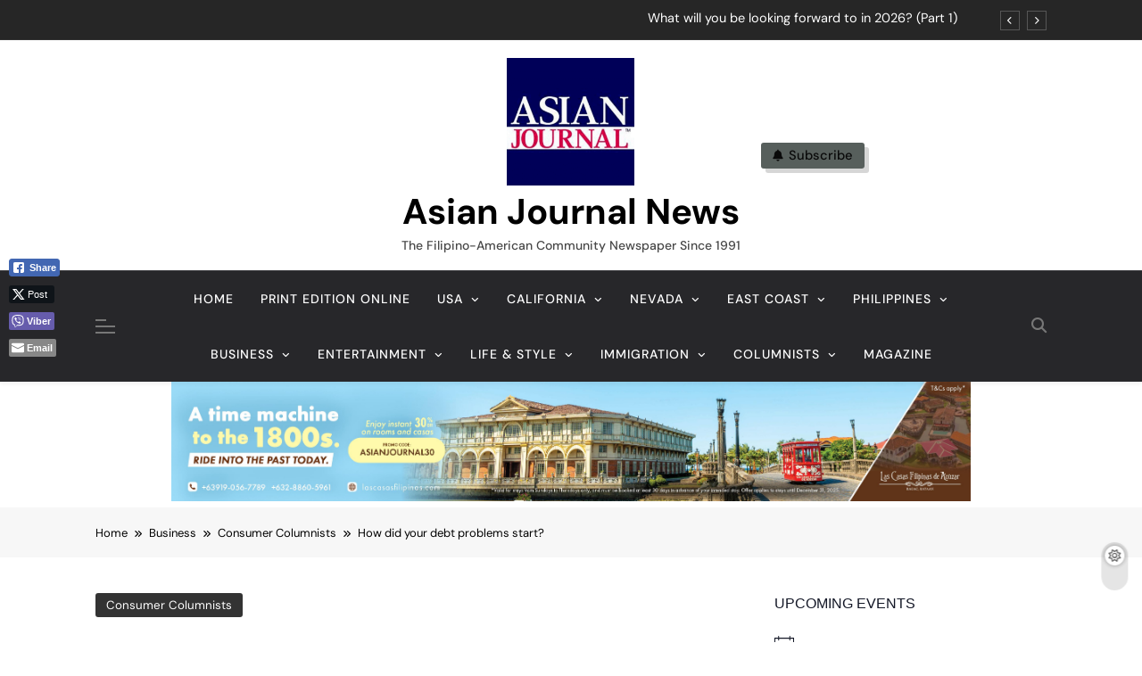

--- FILE ---
content_type: text/html; charset=UTF-8
request_url: https://asianjournal.com/business/consumer-columnists/how-did-your-debt-problems-start/
body_size: 33211
content:
<!doctype html>
<html lang="en-US">
<head>
	<meta charset="UTF-8">
	<meta name="viewport" content="width=device-width, initial-scale=1">
	<link rel="profile" href="https://gmpg.org/xfn/11">
	<meta name='robots' content='index, follow, max-image-preview:large, max-snippet:-1, max-video-preview:-1' />
	<style>img:is([sizes="auto" i], [sizes^="auto," i]) { contain-intrinsic-size: 3000px 1500px }</style>
	
	<!-- This site is optimized with the Yoast SEO plugin v26.7 - https://yoast.com/wordpress/plugins/seo/ -->
	<title>How did your debt problems start? &#8212; Consumer Columnists</title>
	<link rel="canonical" href="https://asianjournal.com/business/consumer-columnists/how-did-your-debt-problems-start/" />
	<meta property="og:locale" content="en_US" />
	<meta property="og:type" content="article" />
	<meta property="og:title" content="How did your debt problems start? &#8212; Consumer Columnists" />
	<meta property="og:description" content="ARE you currently struggling with debt problems and don&rsquo;t know what to do? To most people, finding themselves in that situation is pretty scary. They constantly worry about their finances..." />
	<meta property="og:url" content="https://asianjournal.com/business/consumer-columnists/how-did-your-debt-problems-start/" />
	<meta property="og:site_name" content="Asian Journal News" />
	<meta property="article:publisher" content="https://web.facebook.com/AsianJournalPublications/" />
	<meta property="article:published_time" content="2019-02-16T09:50:58+00:00" />
	<meta property="article:modified_time" content="2019-02-16T10:23:46+00:00" />
	<meta property="og:image" content="https://asianjournal.com/wp-content/uploads/2018/06/AJ-Logo-Drop-Shadow.jpg" />
	<meta property="og:image:width" content="2384" />
	<meta property="og:image:height" content="2384" />
	<meta property="og:image:type" content="image/jpeg" />
	<meta name="author" content="Atty. Raymond Bulaon" />
	<meta name="twitter:card" content="summary_large_image" />
	<meta name="twitter:creator" content="@asianjournalcom" />
	<meta name="twitter:site" content="@asianjournalcom" />
	<meta name="twitter:label1" content="Written by" />
	<meta name="twitter:data1" content="Atty. Raymond Bulaon" />
	<meta name="twitter:label2" content="Est. reading time" />
	<meta name="twitter:data2" content="3 minutes" />
	<script type="application/ld+json" class="yoast-schema-graph">{"@context":"https://schema.org","@graph":[{"@type":"Article","@id":"https://asianjournal.com/business/consumer-columnists/how-did-your-debt-problems-start/#article","isPartOf":{"@id":"https://asianjournal.com/business/consumer-columnists/how-did-your-debt-problems-start/"},"author":{"name":"Atty. Raymond Bulaon","@id":"https://asianjournal.com/#/schema/person/8be6641f34a66b894fd2872ccbadc349"},"headline":"How did your debt problems start?","datePublished":"2019-02-16T09:50:58+00:00","dateModified":"2019-02-16T10:23:46+00:00","mainEntityOfPage":{"@id":"https://asianjournal.com/business/consumer-columnists/how-did-your-debt-problems-start/"},"wordCount":560,"commentCount":0,"publisher":{"@id":"https://asianjournal.com/#organization"},"articleSection":["Consumer Columnists"],"inLanguage":"en-US","potentialAction":[{"@type":"CommentAction","name":"Comment","target":["https://asianjournal.com/business/consumer-columnists/how-did-your-debt-problems-start/#respond"]}]},{"@type":"WebPage","@id":"https://asianjournal.com/business/consumer-columnists/how-did-your-debt-problems-start/","url":"https://asianjournal.com/business/consumer-columnists/how-did-your-debt-problems-start/","name":"How did your debt problems start? &#8212; Consumer Columnists","isPartOf":{"@id":"https://asianjournal.com/#website"},"datePublished":"2019-02-16T09:50:58+00:00","dateModified":"2019-02-16T10:23:46+00:00","breadcrumb":{"@id":"https://asianjournal.com/business/consumer-columnists/how-did-your-debt-problems-start/#breadcrumb"},"inLanguage":"en-US","potentialAction":[{"@type":"ReadAction","target":["https://asianjournal.com/business/consumer-columnists/how-did-your-debt-problems-start/"]}]},{"@type":"BreadcrumbList","@id":"https://asianjournal.com/business/consumer-columnists/how-did-your-debt-problems-start/#breadcrumb","itemListElement":[{"@type":"ListItem","position":1,"name":"Home","item":"https://asianjournal.com/"},{"@type":"ListItem","position":2,"name":"How did your debt problems start?"}]},{"@type":"WebSite","@id":"https://asianjournal.com/#website","url":"https://asianjournal.com/","name":"Asian Journal News","description":"The Filipino-American Community Newspaper Since 1991","publisher":{"@id":"https://asianjournal.com/#organization"},"potentialAction":[{"@type":"SearchAction","target":{"@type":"EntryPoint","urlTemplate":"https://asianjournal.com/?s={search_term_string}"},"query-input":{"@type":"PropertyValueSpecification","valueRequired":true,"valueName":"search_term_string"}}],"inLanguage":"en-US"},{"@type":"Organization","@id":"https://asianjournal.com/#organization","name":"Asian Journal News","alternateName":"Asian Journal Media Group","url":"https://asianjournal.com/","logo":{"@type":"ImageObject","inLanguage":"en-US","@id":"https://asianjournal.com/#/schema/logo/image/","url":"https://asianjournal.com/wp-content/uploads/2018/06/AJ-Logo-Drop-Shadow.jpg","contentUrl":"https://asianjournal.com/wp-content/uploads/2018/06/AJ-Logo-Drop-Shadow.jpg","width":2384,"height":2384,"caption":"Asian Journal News"},"image":{"@id":"https://asianjournal.com/#/schema/logo/image/"},"sameAs":["https://web.facebook.com/AsianJournalPublications/","https://x.com/asianjournalcom","https://www.instagram.com/asianjournal/","https://www.linkedin.com/company/5019840/"]},{"@type":"Person","@id":"https://asianjournal.com/#/schema/person/8be6641f34a66b894fd2872ccbadc349","name":"Atty. Raymond Bulaon","image":{"@type":"ImageObject","inLanguage":"en-US","@id":"https://asianjournal.com/#/schema/person/image/","url":"https://secure.gravatar.com/avatar/0420b0c28c1392739152e8981ab28149dc083e2aad2f9899daa1f4bd697d7610?s=96&d=mm&r=g","contentUrl":"https://secure.gravatar.com/avatar/0420b0c28c1392739152e8981ab28149dc083e2aad2f9899daa1f4bd697d7610?s=96&d=mm&r=g","caption":"Atty. Raymond Bulaon"},"url":"https://asianjournal.com/author/raymondbulaon/"}]}</script>
	<!-- / Yoast SEO plugin. -->


<link rel="alternate" type="application/rss+xml" title="Asian Journal News &raquo; Feed" href="https://asianjournal.com/feed/" />
<link rel="alternate" type="application/rss+xml" title="Asian Journal News &raquo; Comments Feed" href="https://asianjournal.com/comments/feed/" />
<link rel="alternate" type="text/calendar" title="Asian Journal News &raquo; iCal Feed" href="https://asianjournal.com/events/?ical=1" />
<script>
window._wpemojiSettings = {"baseUrl":"https:\/\/s.w.org\/images\/core\/emoji\/16.0.1\/72x72\/","ext":".png","svgUrl":"https:\/\/s.w.org\/images\/core\/emoji\/16.0.1\/svg\/","svgExt":".svg","source":{"concatemoji":"https:\/\/asianjournal.com\/wp-includes\/js\/wp-emoji-release.min.js?ver=6.8.3"}};
/*! This file is auto-generated */
!function(s,n){var o,i,e;function c(e){try{var t={supportTests:e,timestamp:(new Date).valueOf()};sessionStorage.setItem(o,JSON.stringify(t))}catch(e){}}function p(e,t,n){e.clearRect(0,0,e.canvas.width,e.canvas.height),e.fillText(t,0,0);var t=new Uint32Array(e.getImageData(0,0,e.canvas.width,e.canvas.height).data),a=(e.clearRect(0,0,e.canvas.width,e.canvas.height),e.fillText(n,0,0),new Uint32Array(e.getImageData(0,0,e.canvas.width,e.canvas.height).data));return t.every(function(e,t){return e===a[t]})}function u(e,t){e.clearRect(0,0,e.canvas.width,e.canvas.height),e.fillText(t,0,0);for(var n=e.getImageData(16,16,1,1),a=0;a<n.data.length;a++)if(0!==n.data[a])return!1;return!0}function f(e,t,n,a){switch(t){case"flag":return n(e,"\ud83c\udff3\ufe0f\u200d\u26a7\ufe0f","\ud83c\udff3\ufe0f\u200b\u26a7\ufe0f")?!1:!n(e,"\ud83c\udde8\ud83c\uddf6","\ud83c\udde8\u200b\ud83c\uddf6")&&!n(e,"\ud83c\udff4\udb40\udc67\udb40\udc62\udb40\udc65\udb40\udc6e\udb40\udc67\udb40\udc7f","\ud83c\udff4\u200b\udb40\udc67\u200b\udb40\udc62\u200b\udb40\udc65\u200b\udb40\udc6e\u200b\udb40\udc67\u200b\udb40\udc7f");case"emoji":return!a(e,"\ud83e\udedf")}return!1}function g(e,t,n,a){var r="undefined"!=typeof WorkerGlobalScope&&self instanceof WorkerGlobalScope?new OffscreenCanvas(300,150):s.createElement("canvas"),o=r.getContext("2d",{willReadFrequently:!0}),i=(o.textBaseline="top",o.font="600 32px Arial",{});return e.forEach(function(e){i[e]=t(o,e,n,a)}),i}function t(e){var t=s.createElement("script");t.src=e,t.defer=!0,s.head.appendChild(t)}"undefined"!=typeof Promise&&(o="wpEmojiSettingsSupports",i=["flag","emoji"],n.supports={everything:!0,everythingExceptFlag:!0},e=new Promise(function(e){s.addEventListener("DOMContentLoaded",e,{once:!0})}),new Promise(function(t){var n=function(){try{var e=JSON.parse(sessionStorage.getItem(o));if("object"==typeof e&&"number"==typeof e.timestamp&&(new Date).valueOf()<e.timestamp+604800&&"object"==typeof e.supportTests)return e.supportTests}catch(e){}return null}();if(!n){if("undefined"!=typeof Worker&&"undefined"!=typeof OffscreenCanvas&&"undefined"!=typeof URL&&URL.createObjectURL&&"undefined"!=typeof Blob)try{var e="postMessage("+g.toString()+"("+[JSON.stringify(i),f.toString(),p.toString(),u.toString()].join(",")+"));",a=new Blob([e],{type:"text/javascript"}),r=new Worker(URL.createObjectURL(a),{name:"wpTestEmojiSupports"});return void(r.onmessage=function(e){c(n=e.data),r.terminate(),t(n)})}catch(e){}c(n=g(i,f,p,u))}t(n)}).then(function(e){for(var t in e)n.supports[t]=e[t],n.supports.everything=n.supports.everything&&n.supports[t],"flag"!==t&&(n.supports.everythingExceptFlag=n.supports.everythingExceptFlag&&n.supports[t]);n.supports.everythingExceptFlag=n.supports.everythingExceptFlag&&!n.supports.flag,n.DOMReady=!1,n.readyCallback=function(){n.DOMReady=!0}}).then(function(){return e}).then(function(){var e;n.supports.everything||(n.readyCallback(),(e=n.source||{}).concatemoji?t(e.concatemoji):e.wpemoji&&e.twemoji&&(t(e.twemoji),t(e.wpemoji)))}))}((window,document),window._wpemojiSettings);
</script>
<!-- asianjournal.com is managing ads with Advanced Ads 2.0.16 – https://wpadvancedads.com/ --><script id="asian-ready">
			window.advanced_ads_ready=function(e,a){a=a||"complete";var d=function(e){return"interactive"===a?"loading"!==e:"complete"===e};d(document.readyState)?e():document.addEventListener("readystatechange",(function(a){d(a.target.readyState)&&e()}),{once:"interactive"===a})},window.advanced_ads_ready_queue=window.advanced_ads_ready_queue||[];		</script>
		<link rel='stylesheet' id='dashicons-css' href='https://asianjournal.com/wp-includes/css/dashicons.min.css?ver=6.8.3' media='all' />
<link rel='stylesheet' id='post-views-counter-frontend-css' href='https://asianjournal.com/wp-content/plugins/post-views-counter/css/frontend.css?ver=1.7.0' media='all' />
<style id='wp-emoji-styles-inline-css'>

	img.wp-smiley, img.emoji {
		display: inline !important;
		border: none !important;
		box-shadow: none !important;
		height: 1em !important;
		width: 1em !important;
		margin: 0 0.07em !important;
		vertical-align: -0.1em !important;
		background: none !important;
		padding: 0 !important;
	}
</style>
<link rel='stylesheet' id='wp-block-library-css' href='https://asianjournal.com/wp-includes/css/dist/block-library/style.min.css?ver=6.8.3' media='all' />
<style id='classic-theme-styles-inline-css'>
/*! This file is auto-generated */
.wp-block-button__link{color:#fff;background-color:#32373c;border-radius:9999px;box-shadow:none;text-decoration:none;padding:calc(.667em + 2px) calc(1.333em + 2px);font-size:1.125em}.wp-block-file__button{background:#32373c;color:#fff;text-decoration:none}
</style>
<style id='global-styles-inline-css'>
:root{--wp--preset--aspect-ratio--square: 1;--wp--preset--aspect-ratio--4-3: 4/3;--wp--preset--aspect-ratio--3-4: 3/4;--wp--preset--aspect-ratio--3-2: 3/2;--wp--preset--aspect-ratio--2-3: 2/3;--wp--preset--aspect-ratio--16-9: 16/9;--wp--preset--aspect-ratio--9-16: 9/16;--wp--preset--color--black: #000000;--wp--preset--color--cyan-bluish-gray: #abb8c3;--wp--preset--color--white: #ffffff;--wp--preset--color--pale-pink: #f78da7;--wp--preset--color--vivid-red: #cf2e2e;--wp--preset--color--luminous-vivid-orange: #ff6900;--wp--preset--color--luminous-vivid-amber: #fcb900;--wp--preset--color--light-green-cyan: #7bdcb5;--wp--preset--color--vivid-green-cyan: #00d084;--wp--preset--color--pale-cyan-blue: #8ed1fc;--wp--preset--color--vivid-cyan-blue: #0693e3;--wp--preset--color--vivid-purple: #9b51e0;--wp--preset--gradient--vivid-cyan-blue-to-vivid-purple: linear-gradient(135deg,rgba(6,147,227,1) 0%,rgb(155,81,224) 100%);--wp--preset--gradient--light-green-cyan-to-vivid-green-cyan: linear-gradient(135deg,rgb(122,220,180) 0%,rgb(0,208,130) 100%);--wp--preset--gradient--luminous-vivid-amber-to-luminous-vivid-orange: linear-gradient(135deg,rgba(252,185,0,1) 0%,rgba(255,105,0,1) 100%);--wp--preset--gradient--luminous-vivid-orange-to-vivid-red: linear-gradient(135deg,rgba(255,105,0,1) 0%,rgb(207,46,46) 100%);--wp--preset--gradient--very-light-gray-to-cyan-bluish-gray: linear-gradient(135deg,rgb(238,238,238) 0%,rgb(169,184,195) 100%);--wp--preset--gradient--cool-to-warm-spectrum: linear-gradient(135deg,rgb(74,234,220) 0%,rgb(151,120,209) 20%,rgb(207,42,186) 40%,rgb(238,44,130) 60%,rgb(251,105,98) 80%,rgb(254,248,76) 100%);--wp--preset--gradient--blush-light-purple: linear-gradient(135deg,rgb(255,206,236) 0%,rgb(152,150,240) 100%);--wp--preset--gradient--blush-bordeaux: linear-gradient(135deg,rgb(254,205,165) 0%,rgb(254,45,45) 50%,rgb(107,0,62) 100%);--wp--preset--gradient--luminous-dusk: linear-gradient(135deg,rgb(255,203,112) 0%,rgb(199,81,192) 50%,rgb(65,88,208) 100%);--wp--preset--gradient--pale-ocean: linear-gradient(135deg,rgb(255,245,203) 0%,rgb(182,227,212) 50%,rgb(51,167,181) 100%);--wp--preset--gradient--electric-grass: linear-gradient(135deg,rgb(202,248,128) 0%,rgb(113,206,126) 100%);--wp--preset--gradient--midnight: linear-gradient(135deg,rgb(2,3,129) 0%,rgb(40,116,252) 100%);--wp--preset--font-size--small: 13px;--wp--preset--font-size--medium: 20px;--wp--preset--font-size--large: 36px;--wp--preset--font-size--x-large: 42px;--wp--preset--spacing--20: 0.44rem;--wp--preset--spacing--30: 0.67rem;--wp--preset--spacing--40: 1rem;--wp--preset--spacing--50: 1.5rem;--wp--preset--spacing--60: 2.25rem;--wp--preset--spacing--70: 3.38rem;--wp--preset--spacing--80: 5.06rem;--wp--preset--shadow--natural: 6px 6px 9px rgba(0, 0, 0, 0.2);--wp--preset--shadow--deep: 12px 12px 50px rgba(0, 0, 0, 0.4);--wp--preset--shadow--sharp: 6px 6px 0px rgba(0, 0, 0, 0.2);--wp--preset--shadow--outlined: 6px 6px 0px -3px rgba(255, 255, 255, 1), 6px 6px rgba(0, 0, 0, 1);--wp--preset--shadow--crisp: 6px 6px 0px rgba(0, 0, 0, 1);}:where(.is-layout-flex){gap: 0.5em;}:where(.is-layout-grid){gap: 0.5em;}body .is-layout-flex{display: flex;}.is-layout-flex{flex-wrap: wrap;align-items: center;}.is-layout-flex > :is(*, div){margin: 0;}body .is-layout-grid{display: grid;}.is-layout-grid > :is(*, div){margin: 0;}:where(.wp-block-columns.is-layout-flex){gap: 2em;}:where(.wp-block-columns.is-layout-grid){gap: 2em;}:where(.wp-block-post-template.is-layout-flex){gap: 1.25em;}:where(.wp-block-post-template.is-layout-grid){gap: 1.25em;}.has-black-color{color: var(--wp--preset--color--black) !important;}.has-cyan-bluish-gray-color{color: var(--wp--preset--color--cyan-bluish-gray) !important;}.has-white-color{color: var(--wp--preset--color--white) !important;}.has-pale-pink-color{color: var(--wp--preset--color--pale-pink) !important;}.has-vivid-red-color{color: var(--wp--preset--color--vivid-red) !important;}.has-luminous-vivid-orange-color{color: var(--wp--preset--color--luminous-vivid-orange) !important;}.has-luminous-vivid-amber-color{color: var(--wp--preset--color--luminous-vivid-amber) !important;}.has-light-green-cyan-color{color: var(--wp--preset--color--light-green-cyan) !important;}.has-vivid-green-cyan-color{color: var(--wp--preset--color--vivid-green-cyan) !important;}.has-pale-cyan-blue-color{color: var(--wp--preset--color--pale-cyan-blue) !important;}.has-vivid-cyan-blue-color{color: var(--wp--preset--color--vivid-cyan-blue) !important;}.has-vivid-purple-color{color: var(--wp--preset--color--vivid-purple) !important;}.has-black-background-color{background-color: var(--wp--preset--color--black) !important;}.has-cyan-bluish-gray-background-color{background-color: var(--wp--preset--color--cyan-bluish-gray) !important;}.has-white-background-color{background-color: var(--wp--preset--color--white) !important;}.has-pale-pink-background-color{background-color: var(--wp--preset--color--pale-pink) !important;}.has-vivid-red-background-color{background-color: var(--wp--preset--color--vivid-red) !important;}.has-luminous-vivid-orange-background-color{background-color: var(--wp--preset--color--luminous-vivid-orange) !important;}.has-luminous-vivid-amber-background-color{background-color: var(--wp--preset--color--luminous-vivid-amber) !important;}.has-light-green-cyan-background-color{background-color: var(--wp--preset--color--light-green-cyan) !important;}.has-vivid-green-cyan-background-color{background-color: var(--wp--preset--color--vivid-green-cyan) !important;}.has-pale-cyan-blue-background-color{background-color: var(--wp--preset--color--pale-cyan-blue) !important;}.has-vivid-cyan-blue-background-color{background-color: var(--wp--preset--color--vivid-cyan-blue) !important;}.has-vivid-purple-background-color{background-color: var(--wp--preset--color--vivid-purple) !important;}.has-black-border-color{border-color: var(--wp--preset--color--black) !important;}.has-cyan-bluish-gray-border-color{border-color: var(--wp--preset--color--cyan-bluish-gray) !important;}.has-white-border-color{border-color: var(--wp--preset--color--white) !important;}.has-pale-pink-border-color{border-color: var(--wp--preset--color--pale-pink) !important;}.has-vivid-red-border-color{border-color: var(--wp--preset--color--vivid-red) !important;}.has-luminous-vivid-orange-border-color{border-color: var(--wp--preset--color--luminous-vivid-orange) !important;}.has-luminous-vivid-amber-border-color{border-color: var(--wp--preset--color--luminous-vivid-amber) !important;}.has-light-green-cyan-border-color{border-color: var(--wp--preset--color--light-green-cyan) !important;}.has-vivid-green-cyan-border-color{border-color: var(--wp--preset--color--vivid-green-cyan) !important;}.has-pale-cyan-blue-border-color{border-color: var(--wp--preset--color--pale-cyan-blue) !important;}.has-vivid-cyan-blue-border-color{border-color: var(--wp--preset--color--vivid-cyan-blue) !important;}.has-vivid-purple-border-color{border-color: var(--wp--preset--color--vivid-purple) !important;}.has-vivid-cyan-blue-to-vivid-purple-gradient-background{background: var(--wp--preset--gradient--vivid-cyan-blue-to-vivid-purple) !important;}.has-light-green-cyan-to-vivid-green-cyan-gradient-background{background: var(--wp--preset--gradient--light-green-cyan-to-vivid-green-cyan) !important;}.has-luminous-vivid-amber-to-luminous-vivid-orange-gradient-background{background: var(--wp--preset--gradient--luminous-vivid-amber-to-luminous-vivid-orange) !important;}.has-luminous-vivid-orange-to-vivid-red-gradient-background{background: var(--wp--preset--gradient--luminous-vivid-orange-to-vivid-red) !important;}.has-very-light-gray-to-cyan-bluish-gray-gradient-background{background: var(--wp--preset--gradient--very-light-gray-to-cyan-bluish-gray) !important;}.has-cool-to-warm-spectrum-gradient-background{background: var(--wp--preset--gradient--cool-to-warm-spectrum) !important;}.has-blush-light-purple-gradient-background{background: var(--wp--preset--gradient--blush-light-purple) !important;}.has-blush-bordeaux-gradient-background{background: var(--wp--preset--gradient--blush-bordeaux) !important;}.has-luminous-dusk-gradient-background{background: var(--wp--preset--gradient--luminous-dusk) !important;}.has-pale-ocean-gradient-background{background: var(--wp--preset--gradient--pale-ocean) !important;}.has-electric-grass-gradient-background{background: var(--wp--preset--gradient--electric-grass) !important;}.has-midnight-gradient-background{background: var(--wp--preset--gradient--midnight) !important;}.has-small-font-size{font-size: var(--wp--preset--font-size--small) !important;}.has-medium-font-size{font-size: var(--wp--preset--font-size--medium) !important;}.has-large-font-size{font-size: var(--wp--preset--font-size--large) !important;}.has-x-large-font-size{font-size: var(--wp--preset--font-size--x-large) !important;}
:where(.wp-block-post-template.is-layout-flex){gap: 1.25em;}:where(.wp-block-post-template.is-layout-grid){gap: 1.25em;}
:where(.wp-block-columns.is-layout-flex){gap: 2em;}:where(.wp-block-columns.is-layout-grid){gap: 2em;}
:root :where(.wp-block-pullquote){font-size: 1.5em;line-height: 1.6;}
</style>
<link rel='stylesheet' id='ssb-front-css-css' href='https://asianjournal.com/wp-content/plugins/simple-social-buttons/assets/css/front.css?ver=6.2.0' media='all' />
<link rel='stylesheet' id='wp-components-css' href='https://asianjournal.com/wp-includes/css/dist/components/style.min.css?ver=6.8.3' media='all' />
<link rel='stylesheet' id='godaddy-styles-css' href='https://asianjournal.com/wp-content/mu-plugins/vendor/wpex/godaddy-launch/includes/Dependencies/GoDaddy/Styles/build/latest.css?ver=2.0.2' media='all' />
<link rel='stylesheet' id='advanced-ads-layer-fancybox-css-css' href='https://asianjournal.com/wp-content/plugins/advanced-ads-layer/public/assets/fancybox/jquery.fancybox-1.3.4.css?ver=1.3.4' media='all' />
<link rel='stylesheet' id='fontawesome-css' href='https://asianjournal.com/wp-content/themes/pubnews/assets/lib/fontawesome/css/all.min.css?ver=6.5.1' media='all' />
<link rel='stylesheet' id='slick-css' href='https://asianjournal.com/wp-content/themes/pubnews/assets/lib/slick/slick.css?ver=1.8.1' media='all' />
<link rel='stylesheet' id='magnific-popup-css' href='https://asianjournal.com/wp-content/themes/pubnews/assets/lib/magnific-popup/magnific-popup.css?ver=1.1.0' media='all' />
<link rel='stylesheet' id='pubnews-typo-fonts-css' href='https://asianjournal.com/wp-content/fonts/8c8de43df4d8db676aaecc2f66bd645f.css' media='all' />
<link rel='stylesheet' id='pubnews-style-css' href='https://asianjournal.com/wp-content/themes/pubnews/style.css?ver=1.0.9' media='all' />
<style id='pubnews-style-inline-css'>
body.pubnews_font_typography{ --pubnews-global-preset-color-1: #64748b;}
 body.pubnews_font_typography{ --pubnews-global-preset-color-2: #27272a;}
 body.pubnews_font_typography{ --pubnews-global-preset-color-3: #ef4444;}
 body.pubnews_font_typography{ --pubnews-global-preset-color-4: #eab308;}
 body.pubnews_font_typography{ --pubnews-global-preset-color-5: #84cc16;}
 body.pubnews_font_typography{ --pubnews-global-preset-color-6: #22c55e;}
 body.pubnews_font_typography{ --pubnews-global-preset-color-7: #06b6d4;}
 body.pubnews_font_typography{ --pubnews-global-preset-color-8: #0284c7;}
 body.pubnews_font_typography{ --pubnews-global-preset-color-9: #6366f1;}
 body.pubnews_font_typography{ --pubnews-global-preset-color-10: #84cc16;}
 body.pubnews_font_typography{ --pubnews-global-preset-color-11: #a855f7;}
 body.pubnews_font_typography{ --pubnews-global-preset-color-12: #f43f5e;}
 body.pubnews_font_typography{ --pubnews-global-preset-gradient-color-1: linear-gradient( 135deg, #485563 10%, #29323c 100%);}
 body.pubnews_font_typography{ --pubnews-global-preset-gradient-color-2: linear-gradient( 135deg, #FF512F 10%, #F09819 100%);}
 body.pubnews_font_typography{ --pubnews-global-preset-gradient-color-3: linear-gradient( 135deg, #00416A 10%, #E4E5E6 100%);}
 body.pubnews_font_typography{ --pubnews-global-preset-gradient-color-4: linear-gradient( 135deg, #CE9FFC 10%, #7367F0 100%);}
 body.pubnews_font_typography{ --pubnews-global-preset-gradient-color-5: linear-gradient( 135deg, #90F7EC 10%, #32CCBC 100%);}
 body.pubnews_font_typography{ --pubnews-global-preset-gradient-color-6: linear-gradient( 135deg, #81FBB8 10%, #28C76F 100%);}
 body.pubnews_font_typography{ --pubnews-global-preset-gradient-color-7: linear-gradient( 135deg, #EB3349 10%, #F45C43 100%);}
 body.pubnews_font_typography{ --pubnews-global-preset-gradient-color-8: linear-gradient( 135deg, #FFF720 10%, #3CD500 100%);}
 body.pubnews_font_typography{ --pubnews-global-preset-gradient-color-9: linear-gradient( 135deg, #FF96F9 10%, #C32BAC 100%);}
 body.pubnews_font_typography{ --pubnews-global-preset-gradient-color-10: linear-gradient( 135deg, #69FF97 10%, #00E4FF 100%);}
 body.pubnews_font_typography{ --pubnews-global-preset-gradient-color-11: linear-gradient( 135deg, #3C8CE7 10%, #00EAFF 100%);}
 body.pubnews_font_typography{ --pubnews-global-preset-gradient-color-12: linear-gradient( 135deg, #FF7AF5 10%, #513162 100%);}
.pubnews_font_typography { --header-padding: 15px;}
 .pubnews_font_typography { --header-padding-tablet: 20px;}
 .pubnews_font_typography { --header-padding-smartphone: 20px;}
.pubnews_font_typography { --archive-padding-top: 0px;}
 .pubnews_font_typography { --archive-padding-top-tablet: 19px;}
 .pubnews_font_typography { --archive-padding-top-smartphone: 25px;}
.pubnews_font_typography { --archive-padding-bottom: 0px;}
 .pubnews_font_typography { --archive-padding-bottom-tablet: 25px;}
 .pubnews_font_typography { --archive-padding-bottom-smartphone: 25px;}
.pubnews_main_body #full-width-section{ background: }
.pubnews_main_body #leftc-rights-section{ background: }
.pubnews_main_body #lefts-rightc-section{ background: }
.pubnews_main_body #bottom-full-width-section{ background: }
.pubnews_main_body .two-column-section{ background: }
.pubnews_main_body .site-header.layout--default .top-header{ background: #262626}
.pubnews_main_body .site-header.layout--default .menu-section, .search-popup--style-three .site-header.layout--one .search-form-wrap{ background: var( --pubnews-global-preset-color-2 )}
.pubnews_main_body .main-navigation ul.menu ul, .pubnews_main_body .main-navigation ul.nav-menu ul{ background: var( --pubnews-global-preset-color-2 )}
.pubnews_font_typography { --site-title-family : DM Sans; }
.pubnews_font_typography { --site-title-weight : 700; }
.pubnews_font_typography { --site-title-texttransform : unset; }
.pubnews_font_typography { --site-title-textdecoration : none; }
.pubnews_font_typography { --site-title-size : 40px; }
.pubnews_font_typography { --site-title-size-tab : 40px; }
.pubnews_font_typography { --site-title-size-mobile : 40px; }
.pubnews_font_typography { --site-title-lineheight : 45px; }
.pubnews_font_typography { --site-title-lineheight-tab : 42px; }
.pubnews_font_typography { --site-title-lineheight-mobile : 40px; }
.pubnews_font_typography { --site-title-letterspacing : 0px; }
.pubnews_font_typography { --site-title-letterspacing-tab : 0px; }
.pubnews_font_typography { --site-title-letterspacing-mobile : 0px; }
.pubnews_font_typography { --site-tagline-family : DM Sans; }
.pubnews_font_typography { --site-tagline-weight : 500; }
.pubnews_font_typography { --site-tagline-texttransform : capitalize; }
.pubnews_font_typography { --site-tagline-textdecoration : none; }
.pubnews_font_typography { --site-tagline-size : 14px; }
.pubnews_font_typography { --site-tagline-size-tab : 14px; }
.pubnews_font_typography { --site-tagline-size-mobile : 14px; }
.pubnews_font_typography { --site-tagline-lineheight : 15px; }
.pubnews_font_typography { --site-tagline-lineheight-tab : 15px; }
.pubnews_font_typography { --site-tagline-lineheight-mobile : 15px; }
.pubnews_font_typography { --site-tagline-letterspacing : 0px; }
.pubnews_font_typography { --site-tagline-letterspacing-tab : 0px; }
.pubnews_font_typography { --site-tagline-letterspacing-mobile : 0px; }
.pubnews_font_typography { --block-title-family : DM Sans; }
.pubnews_font_typography { --block-title-weight : 700; }
.pubnews_font_typography { --block-title-texttransform : capitalize; }
.pubnews_font_typography { --block-title-textdecoration : none; }
.pubnews_font_typography { --block-title-size : 20px; }
.pubnews_font_typography { --block-title-size-tab : 30px; }
.pubnews_font_typography { --block-title-size-mobile : 30px; }
.pubnews_font_typography { --block-title-lineheight : 23px; }
.pubnews_font_typography { --block-title-lineheight-tab : 23px; }
.pubnews_font_typography { --block-title-lineheight-mobile : 23px; }
.pubnews_font_typography { --block-title-letterspacing : 0px; }
.pubnews_font_typography { --block-title-letterspacing-tab : 0px; }
.pubnews_font_typography { --block-title-letterspacing-mobile : 0px; }
.pubnews_font_typography { --post-title-family : DM Sans; }
.pubnews_font_typography { --post-title-weight : 700; }
.pubnews_font_typography { --post-title-texttransform : unset; }
.pubnews_font_typography { --post-title-textdecoration : none; }
.pubnews_font_typography { --post-title-size : 22px; }
.pubnews_font_typography { --post-title-size-tab : 18px; }
.pubnews_font_typography { --post-title-size-mobile : 15px; }
.pubnews_font_typography { --post-title-lineheight : 24px; }
.pubnews_font_typography { --post-title-lineheight-tab : 30px; }
.pubnews_font_typography { --post-title-lineheight-mobile : 26px; }
.pubnews_font_typography { --post-title-letterspacing : 0px; }
.pubnews_font_typography { --post-title-letterspacing-tab : 0px; }
.pubnews_font_typography { --post-title-letterspacing-mobile : 0px; }
.pubnews_font_typography { --meta-family : DM Sans; }
.pubnews_font_typography { --meta-weight : 400; }
.pubnews_font_typography { --meta-texttransform : capitalize; }
.pubnews_font_typography { --meta-textdecoration : none; }
.pubnews_font_typography { --meta-size : 12px; }
.pubnews_font_typography { --meta-size-tab : 12px; }
.pubnews_font_typography { --meta-size-mobile : 12px; }
.pubnews_font_typography { --meta-lineheight : 16px; }
.pubnews_font_typography { --meta-lineheight-tab : 16px; }
.pubnews_font_typography { --meta-lineheight-mobile : 16px; }
.pubnews_font_typography { --meta-letterspacing : 0px; }
.pubnews_font_typography { --meta-letterspacing-tab : 0px; }
.pubnews_font_typography { --meta-letterspacing-mobile : 0px; }
.pubnews_font_typography { --content-family : DM Sans; }
.pubnews_font_typography { --content-weight : 400; }
.pubnews_font_typography { --content-texttransform : unset; }
.pubnews_font_typography { --content-textdecoration : none; }
.pubnews_font_typography { --content-size : 15px; }
.pubnews_font_typography { --content-size-tab : 15px; }
.pubnews_font_typography { --content-size-mobile : 15px; }
.pubnews_font_typography { --content-lineheight : 24px; }
.pubnews_font_typography { --content-lineheight-tab : 24px; }
.pubnews_font_typography { --content-lineheight-mobile : 24px; }
.pubnews_font_typography { --content-letterspacing : 0px; }
.pubnews_font_typography { --content-letterspacing-tab : 0px; }
.pubnews_font_typography { --content-letterspacing-mobile : 0px; }
.pubnews_font_typography { --menu-family : DM Sans; }
.pubnews_font_typography { --menu-weight : 500; }
.pubnews_font_typography { --menu-texttransform : uppercase; }
.pubnews_font_typography { --menu-textdecoration : none; }
.pubnews_font_typography { --menu-size : 14px; }
.pubnews_font_typography { --menu-size-tab : 14px; }
.pubnews_font_typography { --menu-size-mobile : 14px; }
.pubnews_font_typography { --menu-lineheight : 36px; }
.pubnews_font_typography { --menu-lineheight-tab : 36px; }
.pubnews_font_typography { --menu-lineheight-mobile : 36px; }
.pubnews_font_typography { --menu-letterspacing : 1px; }
.pubnews_font_typography { --menu-letterspacing-tab : 1px; }
.pubnews_font_typography { --menu-letterspacing-mobile : 1px; }
.pubnews_font_typography { --submenu-family : DM Sans; }
.pubnews_font_typography { --submenu-weight : 400; }
.pubnews_font_typography { --submenu-texttransform : capitalize; }
.pubnews_font_typography { --submenu-textdecoration : none; }
.pubnews_font_typography { --submenu-size : 14px; }
.pubnews_font_typography { --submenu-size-tab : 14px; }
.pubnews_font_typography { --submenu-size-mobile : 14px; }
.pubnews_font_typography { --submenu-lineheight : 24px; }
.pubnews_font_typography { --submenu-lineheight-tab : 24px; }
.pubnews_font_typography { --submenu-lineheight-mobile : 24px; }
.pubnews_font_typography { --submenu-letterspacing : 0px; }
.pubnews_font_typography { --submenu-letterspacing-tab : 0px; }
.pubnews_font_typography { --submenu-letterspacing-mobile : 0px; }
.pubnews_font_typography { --post-link-btn-family : DM Sans; }
.pubnews_font_typography { --post-link-btn-weight : 500; }
.pubnews_font_typography { --post-link-btn-texttransform : unset; }
.pubnews_font_typography { --post-link-btn-textdecoration : none; }
.pubnews_font_typography { --post-link-btn-size : 14px; }
.pubnews_font_typography { --post-link-btn-size-tab : 14px; }
.pubnews_font_typography { --post-link-btn-size-mobile : 14px; }
.pubnews_font_typography { --post-link-btn-lineheight : 21px; }
.pubnews_font_typography { --post-link-btn-lineheight-tab : 21px; }
.pubnews_font_typography { --post-link-btn-lineheight-mobile : 21px; }
.pubnews_font_typography { --post-link-btn-letterspacing : 0px; }
.pubnews_font_typography { --post-link-btn-letterspacing-tab : 0px; }
.pubnews_font_typography { --post-link-btn-letterspacing-mobile : 0px; }
.pubnews_font_typography { --single-title-family : DM Sans; }
.pubnews_font_typography { --single-title-weight : 700; }
.pubnews_font_typography { --single-title-texttransform : unset; }
.pubnews_font_typography { --single-title-textdecoration : none; }
.pubnews_font_typography { --single-title-size : 35px; }
.pubnews_font_typography { --single-title-size-tab : 35px; }
.pubnews_font_typography { --single-title-size-mobile : 35px; }
.pubnews_font_typography { --single-title-lineheight : 46px; }
.pubnews_font_typography { --single-title-lineheight-tab : 46px; }
.pubnews_font_typography { --single-title-lineheight-mobile : 46px; }
.pubnews_font_typography { --single-title-letterspacing : 0px; }
.pubnews_font_typography { --single-title-letterspacing-tab : 0px; }
.pubnews_font_typography { --single-title-letterspacing-mobile : 0px; }
.pubnews_font_typography { --single-meta-family : DM Sans; }
.pubnews_font_typography { --single-meta-weight : 400; }
.pubnews_font_typography { --single-meta-texttransform : capitalize; }
.pubnews_font_typography { --single-meta-textdecoration : none; }
.pubnews_font_typography { --single-meta-size : 14px; }
.pubnews_font_typography { --single-meta-size-tab : 14px; }
.pubnews_font_typography { --single-meta-size-mobile : 14px; }
.pubnews_font_typography { --single-meta-lineheight : 26px; }
.pubnews_font_typography { --single-meta-lineheight-tab : 26px; }
.pubnews_font_typography { --single-meta-lineheight-mobile : 26px; }
.pubnews_font_typography { --single-meta-letterspacing : 0px; }
.pubnews_font_typography { --single-meta-letterspacing-tab : 0px; }
.pubnews_font_typography { --single-meta-letterspacing-mobile : 0px; }
.pubnews_font_typography { --single-content-family : DM Sans; }
.pubnews_font_typography { --single-content-weight : 400; }
.pubnews_font_typography { --single-content-texttransform : unset; }
.pubnews_font_typography { --single-content-textdecoration : none; }
.pubnews_font_typography { --single-content-size : 18px; }
.pubnews_font_typography { --single-content-size-tab : 18px; }
.pubnews_font_typography { --single-content-size-mobile : 18px; }
.pubnews_font_typography { --single-content-lineheight : 29px; }
.pubnews_font_typography { --single-content-lineheight-tab : 29px; }
.pubnews_font_typography { --single-content-lineheight-mobile : 29px; }
.pubnews_font_typography { --single-content-letterspacing : 0px; }
.pubnews_font_typography { --single-content-letterspacing-tab : 0px; }
.pubnews_font_typography { --single-content-letterspacing-mobile : 0px; }
.pubnews_font_typography { --single-content-h1-family : DM Sans; }
.pubnews_font_typography { --single-content-h1-weight : 700; }
.pubnews_font_typography { --single-content-h1-texttransform : unset; }
.pubnews_font_typography { --single-content-h1-textdecoration : none; }
.pubnews_font_typography { --single-content-h1-size : 32px; }
.pubnews_font_typography { --single-content-h1-size-tab : 16px; }
.pubnews_font_typography { --single-content-h1-size-mobile : 16px; }
.pubnews_font_typography { --single-content-h1-lineheight : 46px; }
.pubnews_font_typography { --single-content-h1-lineheight-tab : 22px; }
.pubnews_font_typography { --single-content-h1-lineheight-mobile : 22px; }
.pubnews_font_typography { --single-content-h1-letterspacing : 0px; }
.pubnews_font_typography { --single-content-h1-letterspacing-tab : 0px; }
.pubnews_font_typography { --single-content-h1-letterspacing-mobile : 0px; }
.pubnews_font_typography { --single-content-h2-family : DM Sans; }
.pubnews_font_typography { --single-content-h2-weight : 700; }
.pubnews_font_typography { --single-content-h2-texttransform : unset; }
.pubnews_font_typography { --single-content-h2-textdecoration : none; }
.pubnews_font_typography { --single-content-h2-size : 26px; }
.pubnews_font_typography { --single-content-h2-size-tab : 16px; }
.pubnews_font_typography { --single-content-h2-size-mobile : 16px; }
.pubnews_font_typography { --single-content-h2-lineheight : 38px; }
.pubnews_font_typography { --single-content-h2-lineheight-tab : 22px; }
.pubnews_font_typography { --single-content-h2-lineheight-mobile : 22px; }
.pubnews_font_typography { --single-content-h2-letterspacing : 0px; }
.pubnews_font_typography { --single-content-h2-letterspacing-tab : 0px; }
.pubnews_font_typography { --single-content-h2-letterspacing-mobile : 0px; }
.pubnews_font_typography { --single-content-h3-family : DM Sans; }
.pubnews_font_typography { --single-content-h3-weight : 700; }
.pubnews_font_typography { --single-content-h3-texttransform : unset; }
.pubnews_font_typography { --single-content-h3-textdecoration : none; }
.pubnews_font_typography { --single-content-h3-size : 19px; }
.pubnews_font_typography { --single-content-h3-size-tab : 16px; }
.pubnews_font_typography { --single-content-h3-size-mobile : 16px; }
.pubnews_font_typography { --single-content-h3-lineheight : 27px; }
.pubnews_font_typography { --single-content-h3-lineheight-tab : 22px; }
.pubnews_font_typography { --single-content-h3-lineheight-mobile : 22px; }
.pubnews_font_typography { --single-content-h3-letterspacing : 0px; }
.pubnews_font_typography { --single-content-h3-letterspacing-tab : 0px; }
.pubnews_font_typography { --single-content-h3-letterspacing-mobile : 0px; }
.pubnews_font_typography { --single-content-h4-family : DM Sans; }
.pubnews_font_typography { --single-content-h4-weight : 700; }
.pubnews_font_typography { --single-content-h4-texttransform : unset; }
.pubnews_font_typography { --single-content-h4-textdecoration : none; }
.pubnews_font_typography { --single-content-h4-size : 17px; }
.pubnews_font_typography { --single-content-h4-size-tab : 16px; }
.pubnews_font_typography { --single-content-h4-size-mobile : 16px; }
.pubnews_font_typography { --single-content-h4-lineheight : 24px; }
.pubnews_font_typography { --single-content-h4-lineheight-tab : 22px; }
.pubnews_font_typography { --single-content-h4-lineheight-mobile : 22px; }
.pubnews_font_typography { --single-content-h4-letterspacing : 0px; }
.pubnews_font_typography { --single-content-h4-letterspacing-tab : 0px; }
.pubnews_font_typography { --single-content-h4-letterspacing-mobile : 0px; }
.pubnews_font_typography { --single-content-h5-family : DM Sans; }
.pubnews_font_typography { --single-content-h5-weight : 700; }
.pubnews_font_typography { --single-content-h5-texttransform : unset; }
.pubnews_font_typography { --single-content-h5-textdecoration : none; }
.pubnews_font_typography { --single-content-h5-size : 14px; }
.pubnews_font_typography { --single-content-h5-size-tab : 16px; }
.pubnews_font_typography { --single-content-h5-size-mobile : 16px; }
.pubnews_font_typography { --single-content-h5-lineheight : 20px; }
.pubnews_font_typography { --single-content-h5-lineheight-tab : 20px; }
.pubnews_font_typography { --single-content-h5-lineheight-mobile : 20px; }
.pubnews_font_typography { --single-content-h5-letterspacing : 0px; }
.pubnews_font_typography { --single-content-h5-letterspacing-tab : 0px; }
.pubnews_font_typography { --single-content-h5-letterspacing-mobile : 0px; }
.pubnews_font_typography { --single-content-h6-family : DM Sans; }
.pubnews_font_typography { --single-content-h6-weight : 700; }
.pubnews_font_typography { --single-content-h6-texttransform : unset; }
.pubnews_font_typography { --single-content-h6-textdecoration : none; }
.pubnews_font_typography { --single-content-h6-size : 11px; }
.pubnews_font_typography { --single-content-h6-size-tab : 11px; }
.pubnews_font_typography { --single-content-h6-size-mobile : 10px; }
.pubnews_font_typography { --single-content-h6-lineheight : 16px; }
.pubnews_font_typography { --single-content-h6-lineheight-tab : 16px; }
.pubnews_font_typography { --single-content-h6-lineheight-mobile : 16px; }
.pubnews_font_typography { --single-content-h6-letterspacing : 0px; }
.pubnews_font_typography { --single-content-h6-letterspacing-tab : 0px; }
.pubnews_font_typography { --single-content-h6-letterspacing-mobile : 0px; }
body .site-branding img{ width: 143px; }
@media(max-width: 940px) { body .site-branding img{ width: 200px; } }
@media(max-width: 610px) { body .site-branding img{ width: 200px; } }
body.block-title--layout-seven h2.pubnews-block-title:before, body.block-title--layout-seven h2.widget-title span:before, body.archive.block-title--layout-seven .page-header span:before, body.search.block-title--layout-seven .page-header span:before, body.archive.block-title--layout-seven .page-title:before, body.block-title--layout-seven h2.pubnews-widget-title span:before, body.block-title--layout-seven .pubnews-custom-title:before { background-color: #ff2453 }
body.block-title--layout-seven h2.pubnews-block-title:after, body.block-title--layout-seven h2.widget-title span:after, body.archive.block-title--layout-seven .page-header span:after, body.search.block-title--layout-seven .page-header span:after, body.archive.block-title--layout-seven .page-title:after, body.block-title--layout-seven h2.pubnews-widget-title span:after, body.block-title--layout-seven .pubnews-custom-title:after { background-color: #be2edd }
.pubnews_main_body { --site-bk-color: #ffffff}
body { --newsletter-bk-color: var( --pubnews-global-preset-theme-color )}
body { --newsletter-bk-color-hover: var( --pubnews-global-preset-theme-color )}
@media(max-width: 610px) { .ads-banner{ display : block;} }
@media(max-width: 610px) { body #pubnews-scroll-to-top.show{ display : block;} }
.widget .post_thumb_image, .widget .widget-tabs-content .post-thumb, .widget .popular-posts-wrap article .post-thumb, .widget.widget_pubnews_news_filter_tabbed_widget .tabs-content-wrap .post-thumb, .widget .pubnews-widget-carousel-posts .post-thumb-wrap, .author-wrap.layout-two .post-thumb, .widget_pubnews_category_collection_widget .categories-wrap .category-item{ border: 9px dashed var( --pubnews-global-preset-color-1 );}
body.pubnews_main_body .site-header.layout--default .site-branding-section{ background: #ffffff}
body.pubnews_main_body .site-footer .main-footer, body .dark_bk .posts-grid-wrap.layout-two .post-content-wrap{ background: #ffffff}
 body.pubnews_main_body{ --pubnews-global-preset-theme-color: #575f5c;}
 body.pubnews_dark_mode{ --pubnews-global-preset-theme-color: #575f5c;}
 body.pubnews_main_body{ --pubnews-animation-object-color: var( --pubnews-global-preset-theme-color );}
 body.pubnews_dark_mode{ --pubnews-animation-object-color: var( --pubnews-global-preset-theme-color );}
body { --pubnews-archive-image-ratio : 0.5}
body { --pubnews-archive-image-ratio-tab : 0.2 } }
body { --pubnews-archive-image-ratio-mobile : 0.8 }
body { --pubnews-single-image-ratio : 0.6}
body { --pubnews-single-image-ratio-tab : 0.4 } }
body { --pubnews-single-image-ratio-mobile : 0.7 }
.widget .post_thumb_image, .widget .widget-tabs-content .post-thumb, .widget .popular-posts-wrap article .post-thumb, .widget.widget_pubnews_news_filter_tabbed_widget .tabs-content-wrap .post-thumb, .widget .pubnews-widget-carousel-posts.layout--two .slick-list, .author-wrap.layout-two .post-thumb, .widget_pubnews_category_collection_widget .categories-wrap .category-item{ box-shadow :  0px 4px 9px -3px rgb(7 10 25 / 35%); -webkit-box-shadow:  0px 4px 9px -3px rgb(7 10 25 / 35%); -moz-box-shadow:  0px 4px 9px -3px rgb(7 10 25 / 35%) }
.widget .post_thumb_image, .widget .widget-tabs-content .post-thumb, .widget .popular-posts-wrap article .post-thumb, .widget.widget_pubnews_news_filter_tabbed_widget .tabs-content-wrap .post-thumb, .widget .pubnews-widget-carousel-posts .post-thumb-wrap, .author-wrap.layout-two .post-thumb, .widget .pubnews-widget-carousel-posts.layout--two .slick-list, .widget_pubnews_category_collection_widget .categories-wrap .category-item{ border-radius: 12px; }@media(max-width: 940px) { .widget .post_thumb_image, .widget .widget-tabs-content .post-thumb, .widget .popular-posts-wrap article .post-thumb, .widget.widget_pubnews_news_filter_tabbed_widget .tabs-content-wrap .post-thumb, .widget .pubnews-widget-carousel-posts .post-thumb-wrap, .author-wrap.layout-two .post-thumb, .widget .pubnews-widget-carousel-posts.layout--two .slick-list, .widget_pubnews_category_collection_widget .categories-wrap .category-item{ border-radius: 4px; } }
@media(max-width: 610px) { .widget .post_thumb_image, .widget .widget-tabs-content .post-thumb, .widget .popular-posts-wrap article .post-thumb, .widget.widget_pubnews_news_filter_tabbed_widget .tabs-content-wrap .post-thumb, .widget .pubnews-widget-carousel-posts .post-thumb-wrap, .author-wrap.layout-two .post-thumb, .widget .pubnews-widget-carousel-posts.layout--two .slick-list, .widget_pubnews_category_collection_widget .categories-wrap .category-item{ border-radius: 4px; } }
body .post-categories .cat-item.cat-119 { background-color : #333333}
body .post-categories .cat-item.cat-119:hover { background-color : #448bef}
body .pubnews-category-no-bk .post-categories .cat-item.cat-119 a { color : #333333}
body .pubnews-category-no-bk .post-categories .cat-item.cat-119 a:hover { color : #448bef;}
body .post-categories .cat-item.cat-7101 { background-color : #333333}
body .post-categories .cat-item.cat-7101:hover { background-color : #448bef}
body .pubnews-category-no-bk .post-categories .cat-item.cat-7101 a { color : #333333}
body .pubnews-category-no-bk .post-categories .cat-item.cat-7101 a:hover { color : #448bef;}
body .post-categories .cat-item.cat-140 { background-color : #333333}
body .post-categories .cat-item.cat-140:hover { background-color : #448bef}
body .pubnews-category-no-bk .post-categories .cat-item.cat-140 a { color : #333333}
body .pubnews-category-no-bk .post-categories .cat-item.cat-140 a:hover { color : #448bef;}
body .post-categories .cat-item.cat-124 { background-color : #333333}
body .post-categories .cat-item.cat-124:hover { background-color : #448bef}
body .pubnews-category-no-bk .post-categories .cat-item.cat-124 a { color : #333333}
body .pubnews-category-no-bk .post-categories .cat-item.cat-124 a:hover { color : #448bef;}
body .post-categories .cat-item.cat-147 { background-color : #333333}
body .post-categories .cat-item.cat-147:hover { background-color : #448bef}
body .pubnews-category-no-bk .post-categories .cat-item.cat-147 a { color : #333333}
body .pubnews-category-no-bk .post-categories .cat-item.cat-147 a:hover { color : #448bef;}
body .post-categories .cat-item.cat-126 { background-color : #333333}
body .post-categories .cat-item.cat-126:hover { background-color : #448bef}
body .pubnews-category-no-bk .post-categories .cat-item.cat-126 a { color : #333333}
body .pubnews-category-no-bk .post-categories .cat-item.cat-126 a:hover { color : #448bef;}
body .post-categories .cat-item.cat-178 { background-color : #333333}
body .post-categories .cat-item.cat-178:hover { background-color : #448bef}
body .pubnews-category-no-bk .post-categories .cat-item.cat-178 a { color : #333333}
body .pubnews-category-no-bk .post-categories .cat-item.cat-178 a:hover { color : #448bef;}
body .post-categories .cat-item.cat-4023 { background-color : #333333}
body .post-categories .cat-item.cat-4023:hover { background-color : #448bef}
body .pubnews-category-no-bk .post-categories .cat-item.cat-4023 a { color : #333333}
body .pubnews-category-no-bk .post-categories .cat-item.cat-4023 a:hover { color : #448bef;}
body .post-categories .cat-item.cat-20 { background-color : #333333}
body .post-categories .cat-item.cat-20:hover { background-color : #448bef}
body .pubnews-category-no-bk .post-categories .cat-item.cat-20 a { color : #333333}
body .pubnews-category-no-bk .post-categories .cat-item.cat-20 a:hover { color : #448bef;}
body .post-categories .cat-item.cat-507 { background-color : #333333}
body .post-categories .cat-item.cat-507:hover { background-color : #448bef}
body .pubnews-category-no-bk .post-categories .cat-item.cat-507 a { color : #333333}
body .pubnews-category-no-bk .post-categories .cat-item.cat-507 a:hover { color : #448bef;}
body .post-categories .cat-item.cat-2373 { background-color : #333333}
body .post-categories .cat-item.cat-2373:hover { background-color : #448bef}
body .pubnews-category-no-bk .post-categories .cat-item.cat-2373 a { color : #333333}
body .pubnews-category-no-bk .post-categories .cat-item.cat-2373 a:hover { color : #448bef;}
body .post-categories .cat-item.cat-122 { background-color : #333333}
body .post-categories .cat-item.cat-122:hover { background-color : #448bef}
body .pubnews-category-no-bk .post-categories .cat-item.cat-122 a { color : #333333}
body .pubnews-category-no-bk .post-categories .cat-item.cat-122 a:hover { color : #448bef;}
body .post-categories .cat-item.cat-155 { background-color : #333333}
body .post-categories .cat-item.cat-155:hover { background-color : #448bef}
body .pubnews-category-no-bk .post-categories .cat-item.cat-155 a { color : #333333}
body .pubnews-category-no-bk .post-categories .cat-item.cat-155 a:hover { color : #448bef;}
body .post-categories .cat-item.cat-1696 { background-color : #333333}
body .post-categories .cat-item.cat-1696:hover { background-color : #448bef}
body .pubnews-category-no-bk .post-categories .cat-item.cat-1696 a { color : #333333}
body .pubnews-category-no-bk .post-categories .cat-item.cat-1696 a:hover { color : #448bef;}
body .post-categories .cat-item.cat-128 { background-color : #333333}
body .post-categories .cat-item.cat-128:hover { background-color : #448bef}
body .pubnews-category-no-bk .post-categories .cat-item.cat-128 a { color : #333333}
body .pubnews-category-no-bk .post-categories .cat-item.cat-128 a:hover { color : #448bef;}
body .post-categories .cat-item.cat-18 { background-color : #333333}
body .post-categories .cat-item.cat-18:hover { background-color : #448bef}
body .pubnews-category-no-bk .post-categories .cat-item.cat-18 a { color : #333333}
body .pubnews-category-no-bk .post-categories .cat-item.cat-18 a:hover { color : #448bef;}
body .post-categories .cat-item.cat-114 { background-color : #333333}
body .post-categories .cat-item.cat-114:hover { background-color : #448bef}
body .pubnews-category-no-bk .post-categories .cat-item.cat-114 a { color : #333333}
body .pubnews-category-no-bk .post-categories .cat-item.cat-114 a:hover { color : #448bef;}
body .post-categories .cat-item.cat-141 { background-color : #333333}
body .post-categories .cat-item.cat-141:hover { background-color : #448bef}
body .pubnews-category-no-bk .post-categories .cat-item.cat-141 a { color : #333333}
body .pubnews-category-no-bk .post-categories .cat-item.cat-141 a:hover { color : #448bef;}
body .post-categories .cat-item.cat-1531 { background-color : #333333}
body .post-categories .cat-item.cat-1531:hover { background-color : #448bef}
body .pubnews-category-no-bk .post-categories .cat-item.cat-1531 a { color : #333333}
body .pubnews-category-no-bk .post-categories .cat-item.cat-1531 a:hover { color : #448bef;}
body .post-categories .cat-item.cat-134 { background-color : #333333}
body .post-categories .cat-item.cat-134:hover { background-color : #448bef}
body .pubnews-category-no-bk .post-categories .cat-item.cat-134 a { color : #333333}
body .pubnews-category-no-bk .post-categories .cat-item.cat-134 a:hover { color : #448bef;}
body .post-categories .cat-item.cat-123 { background-color : #333333}
body .post-categories .cat-item.cat-123:hover { background-color : #448bef}
body .pubnews-category-no-bk .post-categories .cat-item.cat-123 a { color : #333333}
body .pubnews-category-no-bk .post-categories .cat-item.cat-123 a:hover { color : #448bef;}
body .post-categories .cat-item.cat-135 { background-color : #333333}
body .post-categories .cat-item.cat-135:hover { background-color : #448bef}
body .pubnews-category-no-bk .post-categories .cat-item.cat-135 a { color : #333333}
body .pubnews-category-no-bk .post-categories .cat-item.cat-135 a:hover { color : #448bef;}
body .post-categories .cat-item.cat-968 { background-color : #333333}
body .post-categories .cat-item.cat-968:hover { background-color : #448bef}
body .pubnews-category-no-bk .post-categories .cat-item.cat-968 a { color : #333333}
body .pubnews-category-no-bk .post-categories .cat-item.cat-968 a:hover { color : #448bef;}
body .post-categories .cat-item.cat-166 { background-color : #333333}
body .post-categories .cat-item.cat-166:hover { background-color : #448bef}
body .pubnews-category-no-bk .post-categories .cat-item.cat-166 a { color : #333333}
body .pubnews-category-no-bk .post-categories .cat-item.cat-166 a:hover { color : #448bef;}
body .post-categories .cat-item.cat-7332 { background-color : #333333}
body .post-categories .cat-item.cat-7332:hover { background-color : #448bef}
body .pubnews-category-no-bk .post-categories .cat-item.cat-7332 a { color : #333333}
body .pubnews-category-no-bk .post-categories .cat-item.cat-7332 a:hover { color : #448bef;}
body .post-categories .cat-item.cat-1074 { background-color : #333333}
body .post-categories .cat-item.cat-1074:hover { background-color : #448bef}
body .pubnews-category-no-bk .post-categories .cat-item.cat-1074 a { color : #333333}
body .pubnews-category-no-bk .post-categories .cat-item.cat-1074 a:hover { color : #448bef;}
body .post-categories .cat-item.cat-1693 { background-color : #333333}
body .post-categories .cat-item.cat-1693:hover { background-color : #448bef}
body .pubnews-category-no-bk .post-categories .cat-item.cat-1693 a { color : #333333}
body .pubnews-category-no-bk .post-categories .cat-item.cat-1693 a:hover { color : #448bef;}
body .post-categories .cat-item.cat-144 { background-color : #333333}
body .post-categories .cat-item.cat-144:hover { background-color : #448bef}
body .pubnews-category-no-bk .post-categories .cat-item.cat-144 a { color : #333333}
body .pubnews-category-no-bk .post-categories .cat-item.cat-144 a:hover { color : #448bef;}
body .post-categories .cat-item.cat-1601 { background-color : #333333}
body .post-categories .cat-item.cat-1601:hover { background-color : #448bef}
body .pubnews-category-no-bk .post-categories .cat-item.cat-1601 a { color : #333333}
body .pubnews-category-no-bk .post-categories .cat-item.cat-1601 a:hover { color : #448bef;}
body .post-categories .cat-item.cat-143 { background-color : #333333}
body .post-categories .cat-item.cat-143:hover { background-color : #448bef}
body .pubnews-category-no-bk .post-categories .cat-item.cat-143 a { color : #333333}
body .pubnews-category-no-bk .post-categories .cat-item.cat-143 a:hover { color : #448bef;}
body .post-categories .cat-item.cat-7330 { background-color : #333333}
body .post-categories .cat-item.cat-7330:hover { background-color : #448bef}
body .pubnews-category-no-bk .post-categories .cat-item.cat-7330 a { color : #333333}
body .pubnews-category-no-bk .post-categories .cat-item.cat-7330 a:hover { color : #448bef;}
body .post-categories .cat-item.cat-179 { background-color : #333333}
body .post-categories .cat-item.cat-179:hover { background-color : #448bef}
body .pubnews-category-no-bk .post-categories .cat-item.cat-179 a { color : #333333}
body .pubnews-category-no-bk .post-categories .cat-item.cat-179 a:hover { color : #448bef;}
body .post-categories .cat-item.cat-117 { background-color : #333333}
body .post-categories .cat-item.cat-117:hover { background-color : #448bef}
body .pubnews-category-no-bk .post-categories .cat-item.cat-117 a { color : #333333}
body .pubnews-category-no-bk .post-categories .cat-item.cat-117 a:hover { color : #448bef;}
body .post-categories .cat-item.cat-22 { background-color : #333333}
body .post-categories .cat-item.cat-22:hover { background-color : #448bef}
body .pubnews-category-no-bk .post-categories .cat-item.cat-22 a { color : #333333}
body .pubnews-category-no-bk .post-categories .cat-item.cat-22 a:hover { color : #448bef;}
body .post-categories .cat-item.cat-512 { background-color : #333333}
body .post-categories .cat-item.cat-512:hover { background-color : #448bef}
body .pubnews-category-no-bk .post-categories .cat-item.cat-512 a { color : #333333}
body .pubnews-category-no-bk .post-categories .cat-item.cat-512 a:hover { color : #448bef;}
body .post-categories .cat-item.cat-138 { background-color : #333333}
body .post-categories .cat-item.cat-138:hover { background-color : #448bef}
body .pubnews-category-no-bk .post-categories .cat-item.cat-138 a { color : #333333}
body .pubnews-category-no-bk .post-categories .cat-item.cat-138 a:hover { color : #448bef;}
body .post-categories .cat-item.cat-6845 { background-color : #333333}
body .post-categories .cat-item.cat-6845:hover { background-color : #448bef}
body .pubnews-category-no-bk .post-categories .cat-item.cat-6845 a { color : #333333}
body .pubnews-category-no-bk .post-categories .cat-item.cat-6845 a:hover { color : #448bef;}
body .post-categories .cat-item.cat-511 { background-color : #333333}
body .post-categories .cat-item.cat-511:hover { background-color : #448bef}
body .pubnews-category-no-bk .post-categories .cat-item.cat-511 a { color : #333333}
body .pubnews-category-no-bk .post-categories .cat-item.cat-511 a:hover { color : #448bef;}
body .post-categories .cat-item.cat-513 { background-color : #333333}
body .post-categories .cat-item.cat-513:hover { background-color : #448bef}
body .pubnews-category-no-bk .post-categories .cat-item.cat-513 a { color : #333333}
body .pubnews-category-no-bk .post-categories .cat-item.cat-513 a:hover { color : #448bef;}
body .post-categories .cat-item.cat-120 { background-color : #333333}
body .post-categories .cat-item.cat-120:hover { background-color : #448bef}
body .pubnews-category-no-bk .post-categories .cat-item.cat-120 a { color : #333333}
body .pubnews-category-no-bk .post-categories .cat-item.cat-120 a:hover { color : #448bef;}
body .post-categories .cat-item.cat-125 { background-color : #333333}
body .post-categories .cat-item.cat-125:hover { background-color : #448bef}
body .pubnews-category-no-bk .post-categories .cat-item.cat-125 a { color : #333333}
body .pubnews-category-no-bk .post-categories .cat-item.cat-125 a:hover { color : #448bef;}
body .post-categories .cat-item.cat-2573 { background-color : #333333}
body .post-categories .cat-item.cat-2573:hover { background-color : #448bef}
body .pubnews-category-no-bk .post-categories .cat-item.cat-2573 a { color : #333333}
body .pubnews-category-no-bk .post-categories .cat-item.cat-2573 a:hover { color : #448bef;}
body .post-categories .cat-item.cat-7326 { background-color : #333333}
body .post-categories .cat-item.cat-7326:hover { background-color : #448bef}
body .pubnews-category-no-bk .post-categories .cat-item.cat-7326 a { color : #333333}
body .pubnews-category-no-bk .post-categories .cat-item.cat-7326 a:hover { color : #448bef;}
body .post-categories .cat-item.cat-146 { background-color : #333333}
body .post-categories .cat-item.cat-146:hover { background-color : #448bef}
body .pubnews-category-no-bk .post-categories .cat-item.cat-146 a { color : #333333}
body .pubnews-category-no-bk .post-categories .cat-item.cat-146 a:hover { color : #448bef;}
body .post-categories .cat-item.cat-118 { background-color : #333333}
body .post-categories .cat-item.cat-118:hover { background-color : #448bef}
body .pubnews-category-no-bk .post-categories .cat-item.cat-118 a { color : #333333}
body .pubnews-category-no-bk .post-categories .cat-item.cat-118 a:hover { color : #448bef;}
body .post-categories .cat-item.cat-8532 { background-color : #333333}
body .post-categories .cat-item.cat-8532:hover { background-color : #448bef}
body .pubnews-category-no-bk .post-categories .cat-item.cat-8532 a { color : #333333}
body .pubnews-category-no-bk .post-categories .cat-item.cat-8532 a:hover { color : #448bef;}
body .post-categories .cat-item.cat-116 { background-color : #333333}
body .post-categories .cat-item.cat-116:hover { background-color : #448bef}
body .pubnews-category-no-bk .post-categories .cat-item.cat-116 a { color : #333333}
body .pubnews-category-no-bk .post-categories .cat-item.cat-116 a:hover { color : #448bef;}
body .post-categories .cat-item.cat-5283 { background-color : #333333}
body .post-categories .cat-item.cat-5283:hover { background-color : #448bef}
body .pubnews-category-no-bk .post-categories .cat-item.cat-5283 a { color : #333333}
body .pubnews-category-no-bk .post-categories .cat-item.cat-5283 a:hover { color : #448bef;}
body .post-categories .cat-item.cat-1391 { background-color : #333333}
body .post-categories .cat-item.cat-1391:hover { background-color : #448bef}
body .pubnews-category-no-bk .post-categories .cat-item.cat-1391 a { color : #333333}
body .pubnews-category-no-bk .post-categories .cat-item.cat-1391 a:hover { color : #448bef;}
body .post-categories .cat-item.cat-7117 { background-color : #333333}
body .post-categories .cat-item.cat-7117:hover { background-color : #448bef}
body .pubnews-category-no-bk .post-categories .cat-item.cat-7117 a { color : #333333}
body .pubnews-category-no-bk .post-categories .cat-item.cat-7117 a:hover { color : #448bef;}
body .post-categories .cat-item.cat-177 { background-color : #333333}
body .post-categories .cat-item.cat-177:hover { background-color : #448bef}
body .pubnews-category-no-bk .post-categories .cat-item.cat-177 a { color : #333333}
body .pubnews-category-no-bk .post-categories .cat-item.cat-177 a:hover { color : #448bef;}
body .post-categories .cat-item.cat-145 { background-color : #333333}
body .post-categories .cat-item.cat-145:hover { background-color : #448bef}
body .pubnews-category-no-bk .post-categories .cat-item.cat-145 a { color : #333333}
body .pubnews-category-no-bk .post-categories .cat-item.cat-145 a:hover { color : #448bef;}
body .post-categories .cat-item.cat-129 { background-color : #333333}
body .post-categories .cat-item.cat-129:hover { background-color : #448bef}
body .pubnews-category-no-bk .post-categories .cat-item.cat-129 a { color : #333333}
body .pubnews-category-no-bk .post-categories .cat-item.cat-129 a:hover { color : #448bef;}
body .post-categories .cat-item.cat-515 { background-color : #333333}
body .post-categories .cat-item.cat-515:hover { background-color : #448bef}
body .pubnews-category-no-bk .post-categories .cat-item.cat-515 a { color : #333333}
body .pubnews-category-no-bk .post-categories .cat-item.cat-515 a:hover { color : #448bef;}
body .post-categories .cat-item.cat-6954 { background-color : #333333}
body .post-categories .cat-item.cat-6954:hover { background-color : #448bef}
body .pubnews-category-no-bk .post-categories .cat-item.cat-6954 a { color : #333333}
body .pubnews-category-no-bk .post-categories .cat-item.cat-6954 a:hover { color : #448bef;}
body .post-categories .cat-item.cat-7116 { background-color : #333333}
body .post-categories .cat-item.cat-7116:hover { background-color : #448bef}
body .pubnews-category-no-bk .post-categories .cat-item.cat-7116 a { color : #333333}
body .pubnews-category-no-bk .post-categories .cat-item.cat-7116 a:hover { color : #448bef;}
body .post-categories .cat-item.cat-132 { background-color : #333333}
body .post-categories .cat-item.cat-132:hover { background-color : #448bef}
body .pubnews-category-no-bk .post-categories .cat-item.cat-132 a { color : #333333}
body .pubnews-category-no-bk .post-categories .cat-item.cat-132 a:hover { color : #448bef;}
body .post-categories .cat-item.cat-514 { background-color : #333333}
body .post-categories .cat-item.cat-514:hover { background-color : #448bef}
body .pubnews-category-no-bk .post-categories .cat-item.cat-514 a { color : #333333}
body .pubnews-category-no-bk .post-categories .cat-item.cat-514 a:hover { color : #448bef;}
body .post-categories .cat-item.cat-165 { background-color : #333333}
body .post-categories .cat-item.cat-165:hover { background-color : #448bef}
body .pubnews-category-no-bk .post-categories .cat-item.cat-165 a { color : #333333}
body .pubnews-category-no-bk .post-categories .cat-item.cat-165 a:hover { color : #448bef;}
body .post-categories .cat-item.cat-115 { background-color : #333333}
body .post-categories .cat-item.cat-115:hover { background-color : #448bef}
body .pubnews-category-no-bk .post-categories .cat-item.cat-115 a { color : #333333}
body .pubnews-category-no-bk .post-categories .cat-item.cat-115 a:hover { color : #448bef;}
body .post-categories .cat-item.cat-1077 { background-color : #333333}
body .post-categories .cat-item.cat-1077:hover { background-color : #448bef}
body .pubnews-category-no-bk .post-categories .cat-item.cat-1077 a { color : #333333}
body .pubnews-category-no-bk .post-categories .cat-item.cat-1077 a:hover { color : #448bef;}
body .post-categories .cat-item.cat-164 { background-color : #333333}
body .post-categories .cat-item.cat-164:hover { background-color : #448bef}
body .pubnews-category-no-bk .post-categories .cat-item.cat-164 a { color : #333333}
body .pubnews-category-no-bk .post-categories .cat-item.cat-164 a:hover { color : #448bef;}
body .post-categories .cat-item.cat-131 { background-color : #333333}
body .post-categories .cat-item.cat-131:hover { background-color : #448bef}
body .pubnews-category-no-bk .post-categories .cat-item.cat-131 a { color : #333333}
body .pubnews-category-no-bk .post-categories .cat-item.cat-131 a:hover { color : #448bef;}
body .post-categories .cat-item.cat-7102 { background-color : #333333}
body .post-categories .cat-item.cat-7102:hover { background-color : #448bef}
body .pubnews-category-no-bk .post-categories .cat-item.cat-7102 a { color : #333333}
body .pubnews-category-no-bk .post-categories .cat-item.cat-7102 a:hover { color : #448bef;}
body .post-categories .cat-item.cat-137 { background-color : #333333}
body .post-categories .cat-item.cat-137:hover { background-color : #448bef}
body .pubnews-category-no-bk .post-categories .cat-item.cat-137 a { color : #333333}
body .pubnews-category-no-bk .post-categories .cat-item.cat-137 a:hover { color : #448bef;}
body .post-categories .cat-item.cat-1695 { background-color : #333333}
body .post-categories .cat-item.cat-1695:hover { background-color : #448bef}
body .pubnews-category-no-bk .post-categories .cat-item.cat-1695 a { color : #333333}
body .pubnews-category-no-bk .post-categories .cat-item.cat-1695 a:hover { color : #448bef;}
body .post-categories .cat-item.cat-17 { background-color : #333333}
body .post-categories .cat-item.cat-17:hover { background-color : #448bef}
body .pubnews-category-no-bk .post-categories .cat-item.cat-17 a { color : #333333}
body .pubnews-category-no-bk .post-categories .cat-item.cat-17 a:hover { color : #448bef;}
body .post-categories .cat-item.cat-1075 { background-color : #333333}
body .post-categories .cat-item.cat-1075:hover { background-color : #448bef}
body .pubnews-category-no-bk .post-categories .cat-item.cat-1075 a { color : #333333}
body .pubnews-category-no-bk .post-categories .cat-item.cat-1075 a:hover { color : #448bef;}
body .post-categories .cat-item.cat-19 { background-color : #333333}
body .post-categories .cat-item.cat-19:hover { background-color : #448bef}
body .pubnews-category-no-bk .post-categories .cat-item.cat-19 a { color : #333333}
body .pubnews-category-no-bk .post-categories .cat-item.cat-19 a:hover { color : #448bef;}
</style>
<link rel='stylesheet' id='pubnews-main-style-css' href='https://asianjournal.com/wp-content/themes/pubnews/assets/css/main.css?ver=1.0.9' media='all' />
<link rel='stylesheet' id='pubnews-main-style-additional-css' href='https://asianjournal.com/wp-content/themes/pubnews/assets/css/add.css?ver=1.0.9' media='all' />
<link rel='stylesheet' id='pubnews-loader-style-css' href='https://asianjournal.com/wp-content/themes/pubnews/assets/css/loader.css?ver=1.0.9' media='all' />
<link rel='stylesheet' id='pubnews-responsive-style-css' href='https://asianjournal.com/wp-content/themes/pubnews/assets/css/responsive.css?ver=1.0.9' media='all' />
<link rel='stylesheet' id='unslider-css-css' href='https://asianjournal.com/wp-content/plugins/advanced-ads-slider/public/assets/css/unslider.css?ver=2.0.2' media='all' />
<link rel='stylesheet' id='slider-css-css' href='https://asianjournal.com/wp-content/plugins/advanced-ads-slider/public/assets/css/slider.css?ver=2.0.2' media='all' />
<script src="https://asianjournal.com/wp-includes/js/jquery/jquery.min.js?ver=3.7.1" id="jquery-core-js"></script>
<script src="https://asianjournal.com/wp-includes/js/jquery/jquery-migrate.min.js?ver=3.4.1" id="jquery-migrate-js"></script>
<script id="advanced-ads-advanced-js-js-extra">
var advads_options = {"blog_id":"1","privacy":{"enabled":false,"state":"not_needed"}};
</script>
<script src="https://asianjournal.com/wp-content/plugins/advanced-ads/public/assets/js/advanced.min.js?ver=2.0.16" id="advanced-ads-advanced-js-js"></script>
<script id="advanced_ads_pro/visitor_conditions-js-extra">
var advanced_ads_pro_visitor_conditions = {"referrer_cookie_name":"advanced_ads_pro_visitor_referrer","referrer_exdays":"365","page_impr_cookie_name":"advanced_ads_page_impressions","page_impr_exdays":"3650"};
</script>
<script src="https://asianjournal.com/wp-content/plugins/advanced-ads-pro/modules/advanced-visitor-conditions/inc/conditions.min.js?ver=3.0.8" id="advanced_ads_pro/visitor_conditions-js"></script>
<link rel="https://api.w.org/" href="https://asianjournal.com/wp-json/" /><link rel="alternate" title="JSON" type="application/json" href="https://asianjournal.com/wp-json/wp/v2/posts/69075" /><link rel="EditURI" type="application/rsd+xml" title="RSD" href="https://asianjournal.com/xmlrpc.php?rsd" />
<meta name="generator" content="WordPress 6.8.3" />
<link rel='shortlink' href='https://asianjournal.com/?p=69075' />
<link rel="alternate" title="oEmbed (JSON)" type="application/json+oembed" href="https://asianjournal.com/wp-json/oembed/1.0/embed?url=https%3A%2F%2Fasianjournal.com%2Fbusiness%2Fconsumer-columnists%2Fhow-did-your-debt-problems-start%2F" />
<link rel="alternate" title="oEmbed (XML)" type="text/xml+oembed" href="https://asianjournal.com/wp-json/oembed/1.0/embed?url=https%3A%2F%2Fasianjournal.com%2Fbusiness%2Fconsumer-columnists%2Fhow-did-your-debt-problems-start%2F&#038;format=xml" />

		<!-- GA Google Analytics @ https://m0n.co/ga -->
		<script async src="https://www.googletagmanager.com/gtag/js?id=G-GS7X708L0R"></script>
		<script>
			window.dataLayer = window.dataLayer || [];
			function gtag(){dataLayer.push(arguments);}
			gtag('js', new Date());
			gtag('config', 'G-GS7X708L0R');
		</script>

	 <style media="screen">

		.simplesocialbuttons.simplesocialbuttons_inline .ssb-fb-like, .simplesocialbuttons.simplesocialbuttons_inline amp-facebook-like {
	  margin: ;
	}
		 /*inline margin*/
	
	
	
	
	
	
			 .simplesocialbuttons.simplesocialbuttons_inline.simplesocial-simple-icons button{
		 margin: ;
	 }

			 /*margin-digbar*/

	
	
	
	
	
	   div[class*="simplesocialbuttons-float"].simplesocialbuttons.simplesocial-simple-icons button{
	   margin: ;
   }
   div[class*="simplesocialbuttons-float"].simplesocialbuttons.simplesocial-simple-icons .ssb-fb-like,
   div[class*="simplesocialbuttons-float"].simplesocialbuttons.simplesocial-simple-icons amp-facebook-like{
	   margin: ;
   }
	
	
</style>

<!-- Open Graph Meta Tags generated by Simple Social Buttons 6.2.0 -->
<meta property="og:title" content="How did your debt problems start? - Asian Journal News" />
<meta property="og:type" content="article" />
<meta property="og:description" content="ARE you currently struggling with debt problems and don&rsquo;t know what to do? To most people, finding themselves in that situation is pretty scary. They constantly worry about their finances and wonder whether they will ever be able to get out of the financial mess that is causing them a lot of stress. But what led to your present situation?&hellip;" />
<meta property="og:url" content="https://asianjournal.com/business/consumer-columnists/how-did-your-debt-problems-start/" />
<meta property="og:site_name" content="Asian Journal News" />
<meta name="twitter:card" content="summary_large_image" />
<meta name="twitter:description" content="ARE you currently struggling with debt problems and don&rsquo;t know what to do? To most people, finding themselves in that situation is pretty scary. They constantly worry about their finances and wonder whether they will ever be able to get out of the financial mess that is causing them a lot of stress. But what led to your present situation?&hellip;" />
<meta name="twitter:title" content="How did your debt problems start? - Asian Journal News" />
<meta name="tec-api-version" content="v1"><meta name="tec-api-origin" content="https://asianjournal.com"><link rel="alternate" href="https://asianjournal.com/wp-json/tribe/events/v1/" /><script>advads_items = { conditions: {}, display_callbacks: {}, display_effect_callbacks: {}, hide_callbacks: {}, backgrounds: {}, effect_durations: {}, close_functions: {}, showed: [] };</script><style type="text/css" id="asian-layer-custom-css"></style>		<script type="text/javascript">
			var advadsCfpQueue = [];
			var advadsCfpAd = function( adID ) {
				if ( 'undefined' === typeof advadsProCfp ) {
					advadsCfpQueue.push( adID )
				} else {
					advadsProCfp.addElement( adID )
				}
			}
		</script>
				<style type="text/css">
							header .site-title a, header .site-title a:after  {
					color: #000000;
				}
				header .site-title a:hover {
					color: --pubnews-global-preset-theme-color;
				}
								.site-description {
						color: #474747;
					}
						</style>
		<link rel="icon" href="https://asianjournal.com/wp-content/uploads/2018/05/cropped-FB-LOGOv2-32x32.png" sizes="32x32" />
<link rel="icon" href="https://asianjournal.com/wp-content/uploads/2018/05/cropped-FB-LOGOv2-192x192.png" sizes="192x192" />
<link rel="apple-touch-icon" href="https://asianjournal.com/wp-content/uploads/2018/05/cropped-FB-LOGOv2-180x180.png" />
<meta name="msapplication-TileImage" content="https://asianjournal.com/wp-content/uploads/2018/05/cropped-FB-LOGOv2-270x270.png" />
		<style id="wp-custom-css">
			.menu-item-description {
    font-size: 9px;
    padding: 2px 4px;
    margin: 0 3px;
    line-height: 10px;
    left: calc(100% - 25px);
    /* background: var(--pubnews-global-preset-theme-color); */
    color: #fff;
    position: absolute;
    border-radius: 1px;
    line-height: normal;
    top: 0;
    margin: 0 3px;
    font-weight: 700;
    display: none;
    word-break: keep-all;
    overflow-wrap: unset;
    width: max-content;
    z-index: 1;
}
.site-footer .site-info a {
    color: #000000;
}
.site-footer .site-info {
	color: #000000;align-content
}
.wp-video {
    max-width: 100%;
    height: auto;
    font-size: 0px;
}
.wp-caption-text {
    text-align: left;
    font-size: 14px;
    font-palette: dark;
}
body.single article .tags-links a {
    text-decoration: none;
    display: none;
}
span.tags-links {
    display: none;
}
body.single h1.entry-title {
    font-size: 32px;
}
.notice p, .notice-title, div.error p, div.updated p {
    margin: 0px;
    padding: 0px;
    display: none;
}
.single.single-layout--three .entry-header .post-thumbnail {
    order: 2;
    margin-top: 0px; */
    border-radius: 4px;
    box-shadow: 0px 0px 0px 0px rgb(7 10 25 / 35%); */
    -webkit-box-shadow: 0px 0px 0px 0px rgb(7 10 25 / 35%); */
    -moz-box-shadow: 0px 4px 9px -3px rgb(7 10 25 / 35%);
}
.home #theme-content .primary-content article figure img {
    display: block;
    height: 101%;
    width: 101%;
    object-fit: cover;
    object-position: top;
}
.banner-layout--six img
Specificity: (0,1,1)
 {
    width: 100%;
    height: 100%;
    object-fit: cover;
	  object-position: top;
}
.banner-layout--six img {
    width: 100%;
    height: 100%;
    object-fit: cover;
    object-position: top;
}
.wp-caption .wp-caption-text {
    margin: 14px;
}

		</style>
			<style>

		.mnb {
		width: 70%; /* or any specific width */ 
		height: auto; /* adjust height as needed */ 
		overflow: hidden; /* hides overflow if the image exceeds the div */ 
		display: block;
		  margin-left: auto;
		  margin-right: auto;
        }
	
</style>
</head>

<body class="wp-singular post-template-default single single-post postid-69075 single-format-standard wp-custom-logo wp-theme-pubnews tribe-no-js pubnews-title-three pubnews-image-hover--effect-none site-full-width--layout pubnews_main_body pubnews_font_typography header-width--contain block-title--layout-seven search-popup--style-three off-canvas-sidebar-appear--left single-layout--three right-sidebar clamp-title--on background-animation--none aa-prefix-asian-" itemtype='https://schema.org/Blog' itemscope='itemscope'>
<div id="page" class="site">
	<a class="skip-link screen-reader-text" href="#primary">Skip to content</a>
	<div class="pubnews_ovelay_div"></div>
		
	<header id="masthead" class="site-header layout--default layout--one">
		<div class="top-header"><div class="pubnews-container"><div class="row">         <div class="top-ticker-news">
            <ul class="ticker-item-wrap" data-dir=""false"" data-auto=""true"">
                                          <li class="ticker-item"><a href="https://asianjournal.com/entertainment/my-p-e-p-people-events-places/what-will-you-be-looking-forward-to-in-2026-part-1/" title="What will you be looking forward to in 2026? (Part 1)">What will you be looking forward to in 2026? (Part 1)</a></h2></li>
                                                   <li class="ticker-item"><a href="https://asianjournal.com/usa/dateline-usa/trump-rolls-out-the-great-healthcare-plan-proposing-a-reworking-of-aca-era-subsidy-design/" title="Trump rolls out ‘The Great Healthcare Plan,’ proposing a reworking of ACA-era subsidy design">Trump rolls out ‘The Great Healthcare Plan,’ proposing a reworking of ACA-era subsidy design</a></h2></li>
                                                   <li class="ticker-item"><a href="https://asianjournal.com/philippines/kaiser-permanente-to-pay-556-million-in-record-medicare-advantage-fraud-settlement/" title="Kaiser Permanente To Pay $556 Million in Record Medicare Advantage Fraud Settlement">Kaiser Permanente To Pay $556 Million in Record Medicare Advantage Fraud Settlement</a></h2></li>
                                                   <li class="ticker-item"><a href="https://asianjournal.com/features/from-the-pastors-desk/back-to-ordinary-time-a-reminder-of-our-extraordinary-calling/" title="Back to Ordinary Time: A Reminder of Our Extraordinary Calling">Back to Ordinary Time: A Reminder of Our Extraordinary Calling</a></h2></li>
                                    </ul>
			</div>
      </div></div></div>        <div class="main-header">
                        <div class="site-branding-section">
                <div class="pubnews-container">
                    <div class="row">
                                 <div class="social-icons-wrap pubnews-show-hover-animation">
                     </div>
                  <div class="site-branding">
                <a href="https://asianjournal.com/" class="custom-logo-link" rel="home"><img width="512" height="512" src="https://asianjournal.com/wp-content/uploads/2018/05/cropped-cropped-FB-LOGOv2.png" class="custom-logo" alt="Asian Journal News" decoding="async" fetchpriority="high" srcset="https://asianjournal.com/wp-content/uploads/2018/05/cropped-cropped-FB-LOGOv2.png 512w, https://asianjournal.com/wp-content/uploads/2018/05/cropped-cropped-FB-LOGOv2-180x180.png 180w, https://asianjournal.com/wp-content/uploads/2018/05/cropped-cropped-FB-LOGOv2-90x90.png 90w, https://asianjournal.com/wp-content/uploads/2018/05/cropped-cropped-FB-LOGOv2-450x450.png 450w, https://asianjournal.com/wp-content/uploads/2018/05/cropped-cropped-FB-LOGOv2-270x270.png 270w, https://asianjournal.com/wp-content/uploads/2018/05/cropped-cropped-FB-LOGOv2-20x20.png 20w, https://asianjournal.com/wp-content/uploads/2018/05/cropped-cropped-FB-LOGOv2-225x225.png 225w, https://asianjournal.com/wp-content/uploads/2018/05/cropped-cropped-FB-LOGOv2-96x96.png 96w" sizes="(max-width: 512px) 100vw, 512px" /></a>                        <p class="site-title"><a href="https://asianjournal.com/" rel="home">Asian Journal News</a></p>
                                    <p class="site-description">The Filipino-American Community Newspaper Since 1991</p>
                            </div><!-- .site-branding -->
         <div class="header-right-button-wrap">            <div class="newsletter-element pubnews-show-hover-animation" title="Subscribe">
                <a href="" target="_blank" data-popup="redirect">
                    <span class="title-icon"><i class="fa-solid fa-bell"></i></span><span class="title-text">Subscribe</span>                </a>
            </div><!-- .newsletter-element -->
        </div><!-- .header-right-button-wrap -->                    </div>
                </div>
            </div>
                                <div class="menu-section">
                        <div class="search-form-wrap hide">
                            <form role="search" method="get" class="search-form" action="https://asianjournal.com/">
				<label>
					<span class="screen-reader-text">Search for:</span>
					<input type="search" class="search-field" placeholder="Search &hellip;" value="" name="s" />
				</label>
				<input type="submit" class="search-submit" value="Search" />
			</form>                        </div>
                        <div class="pubnews-container">
                            <div class="row">
                                            <div class="sidebar-toggle-wrap">
                <a class="off-canvas-trigger" href="javascript:void(0);">
                    <div class="pubnews_sidetoggle_menu_burger">
                      <span></span>
                      <span></span>
                      <span></span>
                  </div>
                </a>
                <div class="sidebar-toggle hide">
                <span class="off-canvas-close"><i class="fas fa-times"></i></span>
                  <div class="pubnews-container">
                    <div class="row">
                      <section id="media_image-6" class="widget widget_media_image"><img width="512" height="512" src="https://asianjournal.com/wp-content/uploads/2018/05/cropped-cropped-FB-LOGOv2.png" class="image wp-image-130841  attachment-full size-full" alt="" style="max-width: 100%; height: auto;" decoding="async" srcset="https://asianjournal.com/wp-content/uploads/2018/05/cropped-cropped-FB-LOGOv2.png 512w, https://asianjournal.com/wp-content/uploads/2018/05/cropped-cropped-FB-LOGOv2-180x180.png 180w, https://asianjournal.com/wp-content/uploads/2018/05/cropped-cropped-FB-LOGOv2-90x90.png 90w, https://asianjournal.com/wp-content/uploads/2018/05/cropped-cropped-FB-LOGOv2-450x450.png 450w, https://asianjournal.com/wp-content/uploads/2018/05/cropped-cropped-FB-LOGOv2-270x270.png 270w, https://asianjournal.com/wp-content/uploads/2018/05/cropped-cropped-FB-LOGOv2-20x20.png 20w, https://asianjournal.com/wp-content/uploads/2018/05/cropped-cropped-FB-LOGOv2-225x225.png 225w, https://asianjournal.com/wp-content/uploads/2018/05/cropped-cropped-FB-LOGOv2-96x96.png 96w" sizes="(max-width: 512px) 100vw, 512px" /></section><section id="nav_menu-3" class="widget widget_nav_menu"><div class="menu-mobile-menu-container"><ul id="menu-mobile-menu" class="menu"><li id="menu-item-139970" class="menu-item menu-item-type-custom menu-item-object-custom menu-item-home menu-item-139970"><a href="https://asianjournal.com">Home</a></li>
<li id="menu-item-1944" class="menu-item menu-item-type-custom menu-item-object-custom menu-item-1944"><a target="_blank" href="https://issuu.com/asianjournaldigitaledition">Print Edition Online</a></li>
<li id="menu-item-2018" class="menu-item menu-item-type-custom menu-item-object-custom menu-item-2018"><a target="_blank" href="https://asianjournalmediagroup.com">Asian Journal Media Group</a></li>
<li id="menu-item-79804" class="menu-item menu-item-type-custom menu-item-object-custom menu-item-79804"><a target="_blank" href="https://asianjournal.com/category/entertainment/events/">Calendar of Events</a></li>
<li id="menu-item-1752" class="menu-item menu-item-type-custom menu-item-object-custom menu-item-1752"><a target="_blank" href="http://events.asianjournal.com">Int&#8217;l Business Expo</a></li>
<li id="menu-item-75527" class="menu-item menu-item-type-custom menu-item-object-custom menu-item-75527"><a target="_blank" href="https://classifieds.asianjournal.com">Community Classifieds</a></li>
<li id="menu-item-697" class="menu-item menu-item-type-custom menu-item-object-custom menu-item-697"><a target="_blank" href="http://directory.asianjournal.com">Business Directory</a></li>
<li id="menu-item-696" class="menu-item menu-item-type-custom menu-item-object-custom menu-item-696"><a target="_blank" href="https://balikbayanmagazine.com">Balikbayan Magazine</a></li>
<li id="menu-item-75557" class="menu-item menu-item-type-custom menu-item-object-custom menu-item-75557"><a target="_blank" href="https://premierasiapacific.com">Real Estate</a></li>
<li id="menu-item-1882" class="menu-item menu-item-type-taxonomy menu-item-object-category menu-item-has-children menu-item-1882"><a href="https://asianjournal.com/category/usa/">Dateline USA</a>
<ul class="sub-menu">
	<li id="menu-item-1884" class="menu-item menu-item-type-taxonomy menu-item-object-category menu-item-1884"><a href="https://asianjournal.com/category/usa/dateline-usa/">The Nation</a></li>
	<li id="menu-item-61850" class="menu-item menu-item-type-taxonomy menu-item-object-category menu-item-61850"><a href="https://asianjournal.com/category/usa/california/">California State</a></li>
	<li id="menu-item-1883" class="menu-item menu-item-type-taxonomy menu-item-object-category menu-item-1883"><a href="https://asianjournal.com/category/usa/southerncalifornia/">Southern California</a></li>
	<li id="menu-item-1815" class="menu-item menu-item-type-taxonomy menu-item-object-category menu-item-1815"><a href="https://asianjournal.com/category/usa/northerncalifornia/">Northern California</a></li>
	<li id="menu-item-1813" class="menu-item menu-item-type-taxonomy menu-item-object-category menu-item-1813"><a href="https://asianjournal.com/category/usa/newyork-newjersey/">New York &amp; New Jersey</a></li>
	<li id="menu-item-1814" class="menu-item menu-item-type-taxonomy menu-item-object-category menu-item-1814"><a href="https://asianjournal.com/category/usa/lasvegas/">Las Vegas</a></li>
	<li id="menu-item-12610" class="menu-item menu-item-type-taxonomy menu-item-object-category menu-item-12610"><a href="https://asianjournal.com/category/usa/washingtondc/">Washington, DC Metro</a></li>
	<li id="menu-item-12609" class="menu-item menu-item-type-taxonomy menu-item-object-category menu-item-12609"><a href="https://asianjournal.com/category/usa/hawaii/">Hawaii</a></li>
	<li id="menu-item-12635" class="menu-item menu-item-type-taxonomy menu-item-object-category menu-item-12635"><a href="https://asianjournal.com/category/usa/southern-states/">Southern States</a></li>
	<li id="menu-item-62648" class="menu-item menu-item-type-taxonomy menu-item-object-category menu-item-62648"><a href="https://asianjournal.com/category/usa/midwest/">Midwest</a></li>
	<li id="menu-item-82288" class="menu-item menu-item-type-taxonomy menu-item-object-category menu-item-82288"><a href="https://asianjournal.com/category/usa/northwest/">Northwest</a></li>
</ul>
</li>
<li id="menu-item-1807" class="menu-item menu-item-type-taxonomy menu-item-object-category menu-item-has-children menu-item-1807"><a href="https://asianjournal.com/category/philippines/">Dateline Philippines</a>
<ul class="sub-menu">
	<li id="menu-item-1811" class="menu-item menu-item-type-taxonomy menu-item-object-category menu-item-1811"><a href="https://asianjournal.com/category/philippines/metro-manila/">Metro-Manila</a></li>
	<li id="menu-item-1808" class="menu-item menu-item-type-taxonomy menu-item-object-category menu-item-1808"><a href="https://asianjournal.com/category/philippines/across-the-islands/">Across the Islands</a></li>
</ul>
</li>
<li id="menu-item-952" class="menu-item menu-item-type-taxonomy menu-item-object-category current-post-ancestor menu-item-has-children menu-item-952"><a href="https://asianjournal.com/category/business/">Business</a>
<ul class="sub-menu">
	<li id="menu-item-1923" class="menu-item menu-item-type-taxonomy menu-item-object-category menu-item-1923"><a href="https://asianjournal.com/category/business/business-news/">Business News</a></li>
	<li id="menu-item-1887" class="menu-item menu-item-type-taxonomy menu-item-object-category menu-item-1887"><a href="https://asianjournal.com/category/business/real-estate/">Real Estate</a></li>
	<li id="menu-item-1763" class="menu-item menu-item-type-taxonomy menu-item-object-category menu-item-1763"><a href="https://asianjournal.com/category/business/technology/">Technology</a></li>
	<li id="menu-item-11560" class="menu-item menu-item-type-taxonomy menu-item-object-category menu-item-11560"><a href="https://asianjournal.com/category/business/cars/">Cars</a></li>
</ul>
</li>
<li id="menu-item-28555" class="menu-item menu-item-type-taxonomy menu-item-object-category menu-item-has-children menu-item-28555"><a href="https://asianjournal.com/category/immigration/">Immigration</a>
<ul class="sub-menu">
	<li id="menu-item-1795" class="menu-item menu-item-type-taxonomy menu-item-object-category menu-item-1795"><a href="https://asianjournal.com/category/immigration/immigration-news/">Immigration News</a></li>
</ul>
</li>
<li id="menu-item-22997" class="menu-item menu-item-type-taxonomy menu-item-object-category menu-item-has-children menu-item-22997"><a href="https://asianjournal.com/category/entertainment/">Entertainment</a>
<ul class="sub-menu">
	<li id="menu-item-1893" class="menu-item menu-item-type-taxonomy menu-item-object-category menu-item-1893"><a href="https://asianjournal.com/category/entertainment/showbiz/">Showbiz</a></li>
	<li id="menu-item-1900" class="menu-item menu-item-type-taxonomy menu-item-object-category menu-item-1900"><a href="https://asianjournal.com/category/entertainment/events/">Events</a></li>
	<li id="menu-item-1894" class="menu-item menu-item-type-taxonomy menu-item-object-category menu-item-1894"><a href="https://asianjournal.com/category/entertainment/sports/">Sports</a></li>
</ul>
</li>
<li id="menu-item-1801" class="menu-item menu-item-type-taxonomy menu-item-object-category menu-item-has-children menu-item-1801"><a href="https://asianjournal.com/category/life-style/">Life &amp; Style</a>
<ul class="sub-menu">
	<li id="menu-item-1892" class="menu-item menu-item-type-taxonomy menu-item-object-category menu-item-1892"><a href="https://asianjournal.com/category/life-style/travel/">Travel</a></li>
	<li id="menu-item-1803" class="menu-item menu-item-type-taxonomy menu-item-object-category menu-item-1803"><a href="https://asianjournal.com/category/life-style/eat-drink/">Eat &amp; Drink</a></li>
	<li id="menu-item-32763" class="menu-item menu-item-type-taxonomy menu-item-object-category menu-item-32763"><a href="https://asianjournal.com/category/life-style/health-wellness/">Health</a></li>
	<li id="menu-item-1802" class="menu-item menu-item-type-taxonomy menu-item-object-category menu-item-1802"><a href="https://asianjournal.com/category/life-style/arts-culture/">Arts &amp; Culture</a></li>
	<li id="menu-item-11561" class="menu-item menu-item-type-taxonomy menu-item-object-category menu-item-11561"><a href="https://asianjournal.com/category/life-style/arts-culture/fashion-style/">Fashion &amp; Style</a></li>
</ul>
</li>
<li id="menu-item-82792" class="menu-item menu-item-type-custom menu-item-object-custom menu-item-has-children menu-item-82792"><a href="#">Columnists</a>
<ul class="sub-menu">
	<li id="menu-item-1794" class="menu-item menu-item-type-taxonomy menu-item-object-category menu-item-1794"><a href="https://asianjournal.com/category/immigration/immigration-columnists/">Immigration Columnists</a></li>
	<li id="menu-item-1766" class="menu-item menu-item-type-taxonomy menu-item-object-category current-post-ancestor current-menu-parent current-post-parent menu-item-1766"><a href="https://asianjournal.com/category/business/consumer-columnists/">Consumer Columnists</a></li>
	<li id="menu-item-1805" class="menu-item menu-item-type-taxonomy menu-item-object-category menu-item-1805"><a href="https://asianjournal.com/category/life-style/lifestyle-columnists/">Lifestyle Columnists</a></li>
	<li id="menu-item-18033" class="menu-item menu-item-type-taxonomy menu-item-object-category menu-item-18033"><a href="https://asianjournal.com/category/features/opinion-editorial-columnists/">Op-Ed Columnists</a></li>
	<li id="menu-item-1791" class="menu-item menu-item-type-taxonomy menu-item-object-category menu-item-1791"><a href="https://asianjournal.com/category/entertainment/entertainment-columnists/">Entertainment Columnists</a></li>
</ul>
</li>
<li id="menu-item-1780" class="menu-item menu-item-type-taxonomy menu-item-object-category menu-item-has-children menu-item-1780"><a href="https://asianjournal.com/category/features/">Features</a>
<ul class="sub-menu">
	<li id="menu-item-1783" class="menu-item menu-item-type-taxonomy menu-item-object-category menu-item-1783"><a href="https://asianjournal.com/category/people/">People</a></li>
	<li id="menu-item-1781" class="menu-item menu-item-type-taxonomy menu-item-object-category menu-item-1781"><a href="https://asianjournal.com/category/features/associations/">Associations</a></li>
	<li id="menu-item-1784" class="menu-item menu-item-type-taxonomy menu-item-object-category menu-item-1784"><a href="https://asianjournal.com/category/features/nafp/">NAFP-USA</a></li>
</ul>
</li>
<li id="menu-item-1796" class="menu-item menu-item-type-taxonomy menu-item-object-category menu-item-has-children menu-item-1796"><a href="https://asianjournal.com/category/world/">World</a>
<ul class="sub-menu">
	<li id="menu-item-1797" class="menu-item menu-item-type-taxonomy menu-item-object-category menu-item-1797"><a href="https://asianjournal.com/category/world/asia/">Asia</a></li>
	<li id="menu-item-1799" class="menu-item menu-item-type-taxonomy menu-item-object-category menu-item-1799"><a href="https://asianjournal.com/category/world/canada/">Canada</a></li>
	<li id="menu-item-1800" class="menu-item menu-item-type-taxonomy menu-item-object-category menu-item-1800"><a href="https://asianjournal.com/category/world/europe/">Europe</a></li>
	<li id="menu-item-1896" class="menu-item menu-item-type-taxonomy menu-item-object-category menu-item-1896"><a href="https://asianjournal.com/category/world/middle-east/">Middle East</a></li>
	<li id="menu-item-1798" class="menu-item menu-item-type-taxonomy menu-item-object-category menu-item-1798"><a href="https://asianjournal.com/category/world/australia/">Australia</a></li>
	<li id="menu-item-1895" class="menu-item menu-item-type-taxonomy menu-item-object-category menu-item-1895"><a href="https://asianjournal.com/category/world/south-america/">Latin America</a></li>
</ul>
</li>
<li id="menu-item-1931" class="menu-item menu-item-type-taxonomy menu-item-object-category menu-item-has-children menu-item-1931"><a href="https://asianjournal.com/category/magazines/">Magazines</a>
<ul class="sub-menu">
	<li id="menu-item-1940" class="menu-item menu-item-type-taxonomy menu-item-object-category menu-item-1940"><a href="https://asianjournal.com/category/magazines/mdwk-magazine/">MDWK Magazine</a></li>
	<li id="menu-item-1941" class="menu-item menu-item-type-taxonomy menu-item-object-category menu-item-1941"><a href="https://asianjournal.com/category/magazines/red-carpet-magazine/">Red Carpet Magazine</a></li>
	<li id="menu-item-1942" class="menu-item menu-item-type-taxonomy menu-item-object-category menu-item-1942"><a href="https://asianjournal.com/category/magazines/something-filipino-magazine/">Something Filipino Magazine</a></li>
	<li id="menu-item-1939" class="menu-item menu-item-type-taxonomy menu-item-object-category menu-item-1939"><a href="https://asianjournal.com/category/magazines/life-eastyle-magazine/">Life Eastyle Magazine</a></li>
</ul>
</li>
<li id="menu-item-1902" class="menu-item menu-item-type-custom menu-item-object-custom menu-item-1902"><a target="_blank" href="https://asianjournalmediagroup.com">Partner With Us</a></li>
<li id="menu-item-1903" class="menu-item menu-item-type-custom menu-item-object-custom menu-item-1903"><a target="_blank" href="https://asianjournalmediagroup.com">Executive Team</a></li>
<li id="menu-item-1904" class="menu-item menu-item-type-custom menu-item-object-custom menu-item-1904"><a target="_blank" href="https://asianjournalmediagroup.com">Editorial &#038; Creative Team</a></li>
<li id="menu-item-1905" class="menu-item menu-item-type-custom menu-item-object-custom menu-item-1905"><a target="_blank" href="https://asianjournalmediagroup.com">Careers</a></li>
<li id="menu-item-1906" class="menu-item menu-item-type-custom menu-item-object-custom menu-item-1906"><a target="_blank" href="https://asianjournalmediagroup.com">Contact Us</a></li>
<li id="menu-item-88018" class="menu-item menu-item-type-custom menu-item-object-custom menu-item-88018"><a target="_blank" href="https://asianjournalmediagroup.com">Terms of Service</a></li>
<li id="menu-item-88019" class="menu-item menu-item-type-custom menu-item-object-custom menu-item-88019"><a target="_blank" href="https://asianjournalmediagroup.com">Privacy Policy</a></li>
<li id="menu-item-134780" class="menu-item menu-item-type-custom menu-item-object-custom menu-item-134780"><a href="https://ascendeum.com/opentrade/asianjournal-com/ads.txt">ads.txt</a></li>
</ul></div></section>                    </div>
                  </div>
                </div>
            </div>
                 <nav id="site-navigation" class="main-navigation hover-effect--one">
            <button class="menu-toggle" aria-controls="primary-menu" aria-expanded="false">
                <div id="pubnews_menu_burger">
                    <span></span>
                    <span></span>
                    <span></span>
                </div>
                <span class="menu_txt">Menu</span></button>
            <div class="menu-top-menu-container"><ul id="header-menu" class="menu"><li id="menu-item-139969" class="menu-item menu-item-type-custom menu-item-object-custom menu-item-home menu-item-139969"><a href="https://asianjournal.com">Home</a></li>
<li id="menu-item-131071" class="menu-item menu-item-type-custom menu-item-object-custom menu-item-131071"><a href="https://issuu.com/asianjournaldigitaledition">PRINT EDITION ONLINE</a></li>
<li id="menu-item-719" class="menu-item menu-item-type-taxonomy menu-item-object-category menu-item-has-children menu-item-719"><a href="https://asianjournal.com/category/usa/dateline-usa/">USA</a>
<ul class="sub-menu">
	<li id="menu-item-114184" class="menu-item menu-item-type-taxonomy menu-item-object-category menu-item-114184"><a href="https://asianjournal.com/category/usa/dateline-usa/">Dateline USA<span class="menu-item-description">Covering the week&rsquo;s most noteworthy news stories impacting the lives of the Filipino-American community in the United States of America.</span></a></li>
	<li id="menu-item-114789" class="menu-item menu-item-type-taxonomy menu-item-object-category menu-item-114789"><a href="https://asianjournal.com/category/usa/arizona/">Arizona<span class="menu-item-description">Covering the week&rsquo;s most noteworthy news stories impacting the lives of the Filipino-American community in the State of Arizona.</span></a></li>
	<li id="menu-item-114788" class="menu-item menu-item-type-taxonomy menu-item-object-category menu-item-114788"><a href="https://asianjournal.com/category/usa/hawaii/">Hawaii<span class="menu-item-description">Covering the week&rsquo;s most noteworthy news stories impacting the lives of the Filipino-American community in Hawaii.</span></a></li>
	<li id="menu-item-114787" class="menu-item menu-item-type-taxonomy menu-item-object-category menu-item-114787"><a href="https://asianjournal.com/category/usa/midwest/">Midwest<span class="menu-item-description">Covering the week&rsquo;s most noteworthy news stories impacting the lives of the Filipino-American community in the Midwestern States of America.</span></a></li>
	<li id="menu-item-114790" class="menu-item menu-item-type-taxonomy menu-item-object-category menu-item-114790"><a href="https://asianjournal.com/category/usa/northwest/">Northwest</a></li>
	<li id="menu-item-114785" class="menu-item menu-item-type-taxonomy menu-item-object-category menu-item-114785"><a href="https://asianjournal.com/category/usa/texas/">Texas<span class="menu-item-description">Covering the week&rsquo;s most noteworthy news stories impacting the lives of the Filipino-American community in the State of Texas.</span></a></li>
</ul>
</li>
<li id="menu-item-61849" class="menu-item menu-item-type-taxonomy menu-item-object-category menu-item-has-children menu-item-61849"><a href="https://asianjournal.com/category/usa/california/">California</a>
<ul class="sub-menu">
	<li id="menu-item-115892" class="menu-item menu-item-type-taxonomy menu-item-object-category menu-item-115892"><a href="https://asianjournal.com/category/usa/california/">California State<span class="menu-item-description">Covering the week&rsquo;s most noteworthy news stories impacting the lives of the Filipino-American community in the State of California.</span></a></li>
	<li id="menu-item-117169" class="menu-item menu-item-type-taxonomy menu-item-object-category menu-item-117169"><a href="https://asianjournal.com/category/usa/southerncalifornia/los-angeles/">Los Angeles County<span class="menu-item-description">Covering the week&rsquo;s most noteworthy news stories impacting the lives of the Filipino-American community in Los Angeles County.</span></a></li>
	<li id="menu-item-117170" class="menu-item menu-item-type-taxonomy menu-item-object-category menu-item-117170"><a href="https://asianjournal.com/category/usa/southerncalifornia/san-diego-county/">San Diego County<span class="menu-item-description">Covering the week&rsquo;s most noteworthy news stories impacting the lives of the Filipino-American community in San Diego County.</span></a></li>
	<li id="menu-item-718" class="menu-item menu-item-type-taxonomy menu-item-object-category menu-item-718"><a href="https://asianjournal.com/category/usa/northerncalifornia/">Northern California</a></li>
</ul>
</li>
<li id="menu-item-716" class="menu-item menu-item-type-taxonomy menu-item-object-category menu-item-has-children menu-item-716"><a href="https://asianjournal.com/category/usa/lasvegas/">Nevada</a>
<ul class="sub-menu">
	<li id="menu-item-114186" class="menu-item menu-item-type-taxonomy menu-item-object-category menu-item-114186"><a href="https://asianjournal.com/category/usa/lasvegas/">Las Vegas<span class="menu-item-description">Covering the week&rsquo;s most noteworthy news stories impacting the lives of the Filipino-American community in the State of Nevada.</span></a></li>
</ul>
</li>
<li id="menu-item-720" class="menu-item menu-item-type-taxonomy menu-item-object-category menu-item-has-children menu-item-720"><a href="https://asianjournal.com/category/usa/newyork-newjersey/">East Coast</a>
<ul class="sub-menu">
	<li id="menu-item-114180" class="menu-item menu-item-type-taxonomy menu-item-object-category menu-item-114180"><a href="https://asianjournal.com/category/usa/newyork-newjersey/">New York &amp; New Jersey<span class="menu-item-description">Covering the week&rsquo;s most noteworthy news stories impacting the lives of the Filipino-American community in New York and New Jersey.</span></a></li>
	<li id="menu-item-114182" class="menu-item menu-item-type-taxonomy menu-item-object-category menu-item-114182"><a href="https://asianjournal.com/category/usa/washingtondc/">Washington, DC Metro<span class="menu-item-description">Covering the week&rsquo;s most noteworthy news stories impacting the lives of the Filipino-American community in the Washington, DC-Metro Area from Virginia, Maryland, to Washington, DC.</span></a></li>
</ul>
</li>
<li id="menu-item-5" class="menu-item menu-item-type-taxonomy menu-item-object-category menu-item-has-children menu-item-5"><a href="https://asianjournal.com/category/philippines/">Philippines</a>
<ul class="sub-menu">
	<li id="menu-item-722" class="menu-item menu-item-type-taxonomy menu-item-object-category menu-item-722"><a href="https://asianjournal.com/category/philippines/metro-manila/">Metro-Manila</a></li>
	<li id="menu-item-721" class="menu-item menu-item-type-taxonomy menu-item-object-category menu-item-721"><a href="https://asianjournal.com/category/philippines/across-the-islands/">Across the Islands</a></li>
	<li id="menu-item-81648" class="menu-item menu-item-type-custom menu-item-object-custom menu-item-81648"><a target="_blank" href="https://balikbayanmagazine.com/">Balikbayan Magazine</a></li>
</ul>
</li>
<li id="menu-item-422" class="menu-item menu-item-type-taxonomy menu-item-object-category current-post-ancestor menu-item-has-children menu-item-422"><a href="https://asianjournal.com/category/business/">Business</a>
<ul class="sub-menu">
	<li id="menu-item-1924" class="menu-item menu-item-type-taxonomy menu-item-object-category menu-item-1924"><a href="https://asianjournal.com/category/business/business-news/">Business</a></li>
	<li id="menu-item-731" class="menu-item menu-item-type-taxonomy menu-item-object-category menu-item-731"><a href="https://asianjournal.com/category/business/real-estate/">Real Estate</a></li>
	<li id="menu-item-733" class="menu-item menu-item-type-taxonomy menu-item-object-category menu-item-733"><a href="https://asianjournal.com/category/business/technology/">Technology</a></li>
</ul>
</li>
<li id="menu-item-22995" class="menu-item menu-item-type-taxonomy menu-item-object-category menu-item-has-children menu-item-22995"><a href="https://asianjournal.com/category/entertainment/">Entertainment</a>
<ul class="sub-menu">
	<li id="menu-item-734" class="menu-item menu-item-type-taxonomy menu-item-object-category menu-item-734"><a href="https://asianjournal.com/category/entertainment/showbiz/">Showbiz</a></li>
	<li id="menu-item-896" class="menu-item menu-item-type-taxonomy menu-item-object-category menu-item-896"><a href="https://asianjournal.com/category/entertainment/sports/">Sports</a></li>
	<li id="menu-item-737" class="menu-item menu-item-type-taxonomy menu-item-object-category menu-item-737"><a href="https://asianjournal.com/category/entertainment/events/">Events</a></li>
</ul>
</li>
<li id="menu-item-638" class="menu-item menu-item-type-taxonomy menu-item-object-category menu-item-has-children menu-item-638"><a href="https://asianjournal.com/category/life-style/">Life &amp; Style</a>
<ul class="sub-menu">
	<li id="menu-item-32765" class="menu-item menu-item-type-taxonomy menu-item-object-category menu-item-32765"><a href="https://asianjournal.com/category/life-style/health-wellness/">Health</a></li>
	<li id="menu-item-739" class="menu-item menu-item-type-taxonomy menu-item-object-category menu-item-739"><a href="https://asianjournal.com/category/life-style/travel/">Travel</a></li>
	<li id="menu-item-1908" class="menu-item menu-item-type-taxonomy menu-item-object-category menu-item-1908"><a href="https://asianjournal.com/category/life-style/eat-drink/">Eat &amp; Drink</a></li>
	<li id="menu-item-742" class="menu-item menu-item-type-taxonomy menu-item-object-category menu-item-742"><a href="https://asianjournal.com/category/life-style/arts-culture/">Arts &amp; Culture</a></li>
	<li id="menu-item-11562" class="menu-item menu-item-type-taxonomy menu-item-object-category menu-item-11562"><a href="https://asianjournal.com/category/life-style/arts-culture/fashion-style/">Fashion &amp; Style</a></li>
	<li id="menu-item-748" class="menu-item menu-item-type-taxonomy menu-item-object-category menu-item-748"><a href="https://asianjournal.com/category/people/">People</a></li>
</ul>
</li>
<li id="menu-item-28554" class="menu-item menu-item-type-taxonomy menu-item-object-category menu-item-has-children menu-item-28554"><a href="https://asianjournal.com/category/immigration/">Immigration</a>
<ul class="sub-menu">
	<li id="menu-item-745" class="menu-item menu-item-type-taxonomy menu-item-object-category menu-item-745"><a href="https://asianjournal.com/category/immigration/immigration-news/">Immigration</a></li>
	<li id="menu-item-114185" class="menu-item menu-item-type-post_type menu-item-object-page menu-item-114185"><a href="https://asianjournal.com/stopasianhate/">#STOPASIANHATE</a></li>
</ul>
</li>
<li id="menu-item-72537" class="menu-item menu-item-type-custom menu-item-object-custom menu-item-has-children menu-item-72537"><a>Columnists</a>
<ul class="sub-menu">
	<li id="menu-item-72535" class="menu-item menu-item-type-taxonomy menu-item-object-category menu-item-72535"><a href="https://asianjournal.com/category/immigration/immigration-columnists/">Immigration Columnists</a></li>
	<li id="menu-item-72532" class="menu-item menu-item-type-taxonomy menu-item-object-category current-post-ancestor current-menu-parent current-post-parent menu-item-72532"><a href="https://asianjournal.com/category/business/consumer-columnists/">Consumer Columnists</a></li>
	<li id="menu-item-72536" class="menu-item menu-item-type-taxonomy menu-item-object-category menu-item-72536"><a href="https://asianjournal.com/category/life-style/lifestyle-columnists/">Lifestyle Columnists</a></li>
	<li id="menu-item-72533" class="menu-item menu-item-type-taxonomy menu-item-object-category menu-item-72533"><a href="https://asianjournal.com/category/entertainment/entertainment-columnists/">Entertainment Columnists</a></li>
	<li id="menu-item-72534" class="menu-item menu-item-type-taxonomy menu-item-object-category menu-item-72534"><a href="https://asianjournal.com/category/features/opinion-editorial-columnists/">Opinion &amp; Editorial Columnists</a></li>
</ul>
</li>
<li id="menu-item-130925" class="menu-item menu-item-type-custom menu-item-object-custom menu-item-130925"><a target="_blank" href="http://BalikbayanMagazine.com">Magazine</a></li>
</ul></div>        </nav><!-- #site-navigation -->
                  <div class="search-wrap">
                <button class="search-trigger">
                    <i class="fas fa-search"></i>
                </button>
                <button class="search_close_btn hide"><i class="fas fa-times"></i></button>
            </div>
                                    </div>
                        </div>
                    </div>
                    </div>
        	</header><!-- #masthead -->
	<div class="mnb">
		<div id="asian-1770524013"><div class="asian-adlabel">  </div><div data-asian-trackid="135465" data-asian-trackbid="1" class="asian-target" id="asian-3919542552"><a data-no-instant="1" href="https://www.lascasasfilipinas.com/?utm_source=AJM&#038;utm_medium=banner&#038;utm_campaign=ajm30" rel="noopener" class="a2t-link" target="_blank" aria-label="Web Ad 2025 v3 copy"><img src="https://asianjournal.com/wp-content/uploads/2025/05/Web-Ad-2025-v3-copy.jpg" alt=""  width="4042" height="604"  style=" max-width: 100%; height: auto;" /></a></div></div>	</div>

	            <div class="pubnews-breadcrumb-wrapper">
                <div class="pubnews-container">
                    <div class="row">
                        <div class="pubnews-breadcrumb-wrap pubnews-card">
                            <div role="navigation" aria-label="Breadcrumbs" class="breadcrumb-trail breadcrumbs" itemprop="breadcrumb"><ul class="trail-items" itemscope itemtype="http://schema.org/BreadcrumbList"><meta name="numberOfItems" content="4" /><meta name="itemListOrder" content="Ascending" /><li itemprop="itemListElement" itemscope itemtype="http://schema.org/ListItem" class="trail-item trail-begin"><a href="https://asianjournal.com/" rel="home" itemprop="item"><span itemprop="name">Home</span></a><meta itemprop="position" content="1" /></li><li itemprop="itemListElement" itemscope itemtype="http://schema.org/ListItem" class="trail-item"><a href="https://asianjournal.com/category/business/" itemprop="item"><span itemprop="name">Business</span></a><meta itemprop="position" content="2" /></li><li itemprop="itemListElement" itemscope itemtype="http://schema.org/ListItem" class="trail-item"><a href="https://asianjournal.com/category/business/consumer-columnists/" itemprop="item"><span itemprop="name">Consumer Columnists</span></a><meta itemprop="position" content="3" /></li><li itemprop="itemListElement" itemscope itemtype="http://schema.org/ListItem" class="trail-item trail-end"><span data-url=“https://asianjournal.com/business/consumer-columnists/how-did-your-debt-problems-start/” itemprop=“item”><span itemprop="name">How did your debt problems start?</span></span><meta itemprop="position" content="4" /></li></ul></div>                        </div>
                    </div>
                </div>
            </div>
                <div class="after-header header-layout-banner-two ticker-news-section--full-width--layout">
            <div class="pubnews-container">
                <div class="row">
                                    </div>
            </div>
        </div>
        		<div id="theme-content">
						<main id="primary" class="site-main width-boxed--layout">
				<div class="pubnews-container">
					<div class="row">
						<div class="secondary-left-sidebar">
													</div>
						<div class="primary-content">
														<div class="post-inner-wrapper">
								<article itemtype='https://schema.org/Article' itemscope='itemscope' id="post-69075" class="post-69075 post type-post status-publish format-standard hentry category-consumer-columnists">
	<div class="post-inner pubnews-card">
		            <header class="entry-header">
                                <div class="elements-wrapper">
                    <ul class="post-categories"><li class="cat-item cat-128"><a href="https://asianjournal.com/category/business/consumer-columnists/" rel="category tag">Consumer Columnists</a></li></ul><h1 class="entry-title"itemprop='name'>How did your debt problems start?</h1>                                <div class="entry-meta">
                                    <span class="byline"> <span class="author vcard"><a class="url fn n author_name far fa-user-circle" href="https://asianjournal.com/author/raymondbulaon/">Atty. Raymond Bulaon</a></span></span><span class="post-date posted-on published far fa-calendar"><a href="https://asianjournal.com/business/consumer-columnists/how-did-your-debt-problems-start/" rel="bookmark"><time class="entry-date published" datetime="2019-02-16T01:50:58-08:00">February 16, 2019</time><time class="updated" datetime="2019-02-16T02:23:46-08:00">February 16, 2019</time></a></span><span class="post-comment far fa-comment">0</span><span class="read-time fas fa-clock">6 mins</span>                                </div><!-- .entry-meta -->
                                            </div>
            </header><!-- .entry-header -->
        
		<div itemprop='articleBody' class="entry-content">
			<div class="simplesocialbuttons simplesocial-simple-icons simplesocialbuttons_inline simplesocialbuttons-align-left post-69075 post  simplesocialbuttons-inline-no-animation">
		<button class="ssb_fbshare-icon"  rel="nofollow"  target="_blank"  aria-label="Facebook Share" data-href="https://www.facebook.com/sharer/sharer.php?u=https://asianjournal.com/business/consumer-columnists/how-did-your-debt-problems-start/" onClick="javascript:window.open(this.dataset.href, '', 'menubar=no,toolbar=no,resizable=yes,scrollbars=yes,height=600,width=600');return false;">
						<span class="icon"><svg xmlns="http://www.w3.org/2000/svg" viewBox="0 0 16 16" class="_1pbq" color="#ffffff"><path fill="#ffffff" fill-rule="evenodd" class="icon" d="M8 14H3.667C2.733 13.9 2 13.167 2 12.233V3.667A1.65 1.65 0 0 1 3.667 2h8.666A1.65 1.65 0 0 1 14 3.667v8.566c0 .934-.733 1.667-1.667 1.767H10v-3.967h1.3l.7-2.066h-2V6.933c0-.466.167-.9.867-.9H12v-1.8c.033 0-.933-.266-1.533-.266-1.267 0-2.434.7-2.467 2.133v1.867H6v2.066h2V14z"></path></svg></span>
						<span class="simplesocialtxt">Share </span> </button>
<button class="ssb_tweet-icon"  rel="nofollow"  target="_blank"  aria-label="Twitter Share" data-href="https://twitter.com/intent/tweet?text=How+did+your+debt+problems+start%3F&url=https://asianjournal.com/business/consumer-columnists/how-did-your-debt-problems-start/" onClick="javascript:window.open(this.dataset.href, '', 'menubar=no,toolbar=no,resizable=yes,scrollbars=yes,height=600,width=600');return false;">
						<span class="icon"><svg viewBox="0 0 16 14" fill="none" xmlns="http://www.w3.org/2000/svg"><path d="M4.9 0H0L5.782 7.7098L0.315 14H2.17L6.6416 8.8557L10.5 14H15.4L9.3744 5.9654L14.56 0H12.705L8.5148 4.8202L4.9 0ZM11.2 12.6L2.8 1.4H4.2L12.6 12.6H11.2Z" fill="#fff"/></svg></span><i class="simplesocialtxt">Post </i></button>
<button  onClick="javascript:window.open(this.dataset.href, '_self' );return false;" class="simplesocial-viber-share ssb_viber-icon"  rel="nofollow"  target="_blank"  aria-label="Viber Share" data-href="viber://forward?text=https://asianjournal.com/business/consumer-columnists/how-did-your-debt-problems-start/">
						<span class="icon"> <svg aria-labelledby="simpleicons-viber-icon" role="img" viewBox="0 0 24 24" xmlns="http://www.w3.org/2000/svg"><title id="simpleicons-viber-icon">Viber icon</title><path d="M20.812 2.343c-.596-.549-3.006-2.3-8.376-2.325 0 0-6.331-.38-9.415 2.451C1.302 4.189.698 6.698.634 9.82.569 12.934.487 18.774 6.12 20.36h.005l-.005 2.416s-.034.979.609 1.178c.779.24 1.236-.504 1.98-1.303.409-.439.972-1.088 1.397-1.582 3.851.322 6.813-.416 7.149-.525.777-.254 5.176-.816 5.893-6.658.738-6.021-.357-9.83-2.338-11.547v.004zm.652 11.112c-.615 4.876-4.184 5.187-4.83 5.396-.285.092-2.895.738-6.164.525 0 0-2.445 2.941-3.195 3.705-.121.121-.271.166-.361.145-.135-.029-.164-.18-.164-.404l.015-4.006c-.015 0 0 0 0 0-4.771-1.336-4.485-6.301-4.425-8.91.044-2.596.538-4.726 1.994-6.167 2.611-2.371 7.997-2.012 7.997-2.012 4.543.016 6.721 1.385 7.223 1.846 1.674 1.432 2.529 4.865 1.904 9.893l.006-.011zM7.741 4.983c.242 0 .459.109.629.311.004.002.58.695.83 1.034.235.32.551.83.711 1.115.285.51.104 1.032-.172 1.248l-.566.45c-.285.229-.25.653-.25.653s.84 3.157 3.959 3.953c0 0 .426.039.654-.246l.451-.569c.213-.285.734-.465 1.244-.181.285.15.795.466 1.116.704.339.24 1.032.826 1.036.826.33.271.404.689.18 1.109v.016c-.23.405-.541.78-.934 1.141h-.008c-.314.27-.629.42-.944.449-.03 0-.075.016-.136 0-.135 0-.27-.029-.404-.061v-.014c-.48-.135-1.275-.48-2.596-1.216-.855-.479-1.574-.96-2.189-1.455-.315-.255-.645-.54-.976-.87l-.076-.028-.03-.03-.029-.029c-.331-.33-.615-.66-.871-.98-.48-.609-.96-1.327-1.439-2.189-.735-1.32-1.08-2.115-1.215-2.596H5.7c-.045-.134-.075-.269-.06-.404-.015-.061 0-.105 0-.141.03-.299.189-.614.458-.944h.005c.355-.39.738-.704 1.146-.933.164-.091.329-.135.479-.135h.016l-.003.012zm4.095-.683h.116l.076.002h.02l.089.005h.511l.135.015h.074l.15.016h.03l.104.015h.016l.074.015c.046 0 .076.016.105.016h.091l.075.029.06.016.06.015.03.015h.045l.046.016h.029l.074.016.045.014.046.016.06.016.03.014c.03 0 .06.016.091.016l.044.015.046.016.119.044.061.031.135.06.045.015.045.016.09.045.061.015.029.015.076.031.029.014.061.031.045.014.045.03.059.03.046.029.03.016.061.03.044.03.075.045.045.016.074.044.016.015.045.031.09.074.046.03.044.03.031.014.045.031.074.074.061.045.045.03.016.015.029.016.074.061.046.044.03.03.045.029.045.031.029.015.12.12.06.061.135.135.031.029c.016.016.045.045.061.075l.029.03.166.194.045.06c.014.016.014.031.029.031l.09.135.045.045.09.12.076.12.045.09.059.105.045.09.016.029.029.061.076.15.074.149.031.075c.059.135.104.27.164.42.074.195.135.404.18.63.045.165.076.315.105.48l.029.27.045.3c.016.121.031.256.031.375.014.121.014.24.014.359v.256c0 .016-.006.029-.014.045-.016.03-.031.045-.061.075-.021.015-.049.046-.08.046-.029.014-.059.014-.09.014h-.045c-.029 0-.059-.014-.09-.029-.029-.016-.061-.03-.074-.061-.016-.029-.045-.061-.061-.09s-.031-.06-.031-.09v-.359c-.014-.209-.029-.425-.059-.639-.016-.146-.045-.284-.061-.42 0-.074-.016-.146-.029-.209l-.029-.15-.038-.141-.016-.09-.045-.15c-.029-.12-.074-.24-.119-.36-.029-.091-.061-.165-.105-.239l-.029-.076-.135-.27-.031-.045c-.061-.135-.135-.27-.225-.391l-.045-.074h-.201l-.064-.091c-.055-.089-.114-.165-.18-.239l-.125-.15-.015-.016-.046-.057-.035-.045-.075-.074-.015-.03-.07-.06-.045-.046-.083-.075-.04-.037-.046-.045-.015-.016c-.016-.015-.045-.045-.075-.06l-.076-.062-.03-.015-.061-.046-.074-.06-.045-.036-.03-.016-.06-.053c0-.016-.016-.016-.031-.016l-.029-.029-.015-.016v-.013l-.03-.014-.061-.037-.044-.031-.075-.045-.06-.045-.029-.016-.032-.013h-.09l-.019-.016-.065-.035-.009-.014-.03-.016-.045-.021h-.012l-.045-.016-.025-.015-.045-.015-.01-.011-.03-.016-.053-.029-.03-.015-.09-.03-.074-.029-.137-.016-.044-.029c-.015-.01-.03-.016-.046-.016l-.029-.015c-.029-.011-.045-.016-.075-.03l-.03-.016h-.029l-.061-.029-.029-.016-.045-.015h-.092c-.008 0-.019-.005-.03-.007h-.09l-.045-.016h-.015l-.045-.016h-.041c-.025-.014-.045-.014-.07-.014l-.01-.016-.06-.015c-.03-.016-.056-.016-.084-.016l-.045-.015-.05-.016-.045-.014-.061-.016h-.061l-.179-.022h-.09l-.116-.015h-.076l-.068-.008h-.03l-.054-.016h-.285l-.01-.015h-.061c-.03 0-.064-.015-.09-.03-.03-.016-.061-.029-.081-.06l-.03-.046c-.029-.029-.029-.06-.045-.09-.014-.028-.014-.059-.014-.089s0-.06.015-.09c.016-.029.029-.06.061-.075.015-.03.044-.044.074-.06.029-.016.061-.03.09-.03h.061l.015.066zm.554 1.574l.037.003.061.006c.008 0 .018 0 .029.003.022 0 .045.004.075.006l.06.008.024.016.045.015.048.015.045.016h.03l.042.015.07.015.056.016.026.014h.073l.119.028.046.015.045.015.045.016s.015 0 .015.015l.046.015.044.016.045.016c.015 0 .03.014.046.014.007 0 .014.016.025.016l.064.03h.029l.09.03.05.029.046.03.108.045.06.015.031.031c.045.014.09.044.135.059l.048.03.048.03.049.029c.045.03.082.046.121.076l.029.014.041.031.022.015.075.045.037.03.065.043.029.015.03.015.046.03.06.046c.015.014.022.014.034.029.01.015.016.015.025.03l.033.03.036.029.03.03.046.046.029.03.016.016.09.089.016.016c0 .015.015.03.029.03l.016.013.045.046.029.045.03.03.045.06.046.046.09.119.014.029.061.076.016.029.015.031.015.029.016.03c.016.015.016.03.029.06l.043.076.016.015.029.061.031.044c.014.015.014.029.029.045l.03.045.03.061.029.059.016.046c.015.044.045.075.06.12 0 .015.015.029.015.045l.045.119.061.195c0 .016.015.045.015.061l.046.135.044.18.046.24c.014.074.014.135.029.211.016.119.03.238.03.359l.015.21v.165c0 .016 0 .029-.015.045l-.044.043c-.029.023-.045.045-.074.061-.03.015-.061.029-.09.04-.031.016-.075.016-.105.016-.029 0-.061-.016-.09-.03-.016 0-.03-.016-.045-.021-.031-.014-.061-.039-.075-.065-.03-.03-.046-.06-.046-.091l-.014-.044v-.313c0-.133-.016-.256-.031-.385-.015-.135-.044-.285-.074-.42-.029-.09-.045-.18-.075-.26l-.03-.091-.029-.075-.016-.03-.045-.12-.045-.09-.075-.149-.069-.12v-.019l-.029-.047-.03-.038-.045-.075-.046-.061-.089-.119c-.046-.061-.09-.12-.142-.178-.014-.015-.029-.029-.029-.045l-.03-.029-.017-.016-.03-.014-.03-.027v-.146l-.119-.113-.075-.068v-.014l-.03-.031-.038-.029-.015-.016c0-.015-.016-.015-.029-.015l-.046-.016-.015-.015-.061-.045-.014-.016-.016-.015c-.012-.015-.023-.015-.03-.015l-.06-.045-.016-.016-.06-.029-.011-.016-.045-.029-.03-.016-.03-.029-.029-.031h-.016c-.029-.029-.06-.044-.105-.06l-.044-.03-.03-.014-.016-.016-.045-.03-.044-.015-.06-.03-.046-.015-.015-.016-.056-.014v-.012l-.091-.03-.06-.03-.03-.015h-.06c-.03-.015-.045-.015-.075-.03H13.2l-.045-.016h-.044l-.046-.014-.029-.016h-.061l-.061-.015-.029-.016h-.165l-.069-.015H12.3l-.046-.016c-.029-.014-.06-.029-.09-.06-.014-.03-.045-.06-.06-.089-.015-.031-.03-.061-.03-.091v-.09c.006-.046.016-.075.03-.105.008-.015.015-.03.03-.045.018-.03.045-.06.075-.075.015-.015.03-.015.044-.029.031-.016.061-.016.091-.016h.06l-.014.055zm.454 1.629c.015 0 .03 0 .044.004.016 0 .031 0 .046.002l.052.005c.104.009.213.024.318.046l.104.023.026.008.114.029.059.02.046.016c.045.014.091.045.135.06l.016.015.06.03.09.046.029.014c.016.016.031.016.046.03.015.016.045.03.06.045.061.03.105.075.15.105l.105.09.09.091.061.074.029.029.03.031.044.06.091.135.075.135.06.12.046.105c.044.104.06.195.09.299.029.091.045.196.06.285l.015.15.016.136V9.8c0 .045-.016.075-.03.105-.015.029-.046.074-.075.09-.03.029-.061.045-.105.061-.029.014-.06.014-.09.014-.029 0-.06 0-.09-.014l-.104-.046c-.03-.03-.06-.045-.091-.091-.015-.029-.029-.06-.045-.104v-.166l-.015-.105-.015-.119-.016-.105-.016-.06c0-.015-.014-.045-.014-.06-.03-.121-.09-.24-.15-.36l-.061-.06-.047-.06-.045-.045-.015-.03-.075-.06-.061-.061-.059-.045c-.016-.015-.03-.015-.061-.029l-.09-.061-.061-.03-.029-.015h-.016l-.076-.031-.09-.03-.09-.015h-.075l-.044-.015-.035-.007h-.045l-.06-.016h-.255l-.015-.075h-.039c-.03-.004-.055-.015-.08-.029-.035-.021-.064-.045-.09-.08-.018-.029-.034-.061-.045-.09-.008-.029-.012-.06-.012-.09 0-.037 0-.075.015-.113.015-.039.03-.07.06-.1l.061-.045c.029-.016.061-.03.09-.03l.062-.075h.032z"/></svg> </span>
						<span class="simplesocialtxt">Viber</span>
						</button>
 <button  onClick="javascript:window.location.href = this.dataset.href;return false;" class="ssb_email-icon simplesocial-email-share" aria-label="Share through Email"  rel="nofollow"  target="_blank"  data-href="mailto:?subject=How did your debt problems start%3F&body=https://asianjournal.com/business/consumer-columnists/how-did-your-debt-problems-start/">
								<span class="icon"> <svg version="1.1" id="Layer_1" xmlns="http://www.w3.org/2000/svg" xmlns:xlink="http://www.w3.org/1999/xlink" x="0px" y="0px" width="16px" height="11.9px" viewBox="-1214.1 1563.9 16 11.9" enable-background="new -1214.1 1563.9 16 11.9" xml:space="preserve">
								<path  d="M-1214.1,1565.2v1l8,4l8-4v-1c0-0.7-0.6-1.3-1.3-1.3h-13.4C-1213.5,1563.9-1214.1,1564.4-1214.1,1565.2z M-1214.1,1567.4v7.1c0,0.7,0.6,1.3,1.3,1.3h13.4c0.7,0,1.3-0.6,1.3-1.3v-7.1l-8,4L-1214.1,1567.4z"/> </svg> </span>
								<span class="simplesocialtxt">Email</span>
								</button>
</div>
<p>ARE you currently struggling with debt problems and don’t know what to do? To most people, finding themselves in that situation is pretty scary. They constantly worry about their finances and wonder whether they will ever be able to get out of the financial mess that is causing them a lot of stress. But what led to your present situation? The answers can be different in every situation.</p>
<p>I was counseling someone the other day in my office. He looked shocked and confused as we sorted through all the credit card statements on my desk and added up how much he owed. $65,000! That’s how much the statements said he owed!</p>
<p>How could this be? He said he remembered paying a lot of these debts off just a few years ago. When I asked him how it was possible for him to owe that much again, he replied: “Honestly, I don’t even remember”.</p>
<p>For the vast majority of people, their debt problems usually stem from a series of events or bad financial decisions. It can be that a lot of people simply don’t keep track of what they charge on their credit cards. So they use their credit cards for everyday purchases without realizing how much debt they are accumulating. Some use their credit cards for so-called “emergencies”.</p>
<p>The problem is that anything could pretty much qualify as an “emergency”. The “emergency” could be new furniture that they don’t even need, a new car or an unplanned family vacation. Months or years go by and before they realize it, their debts have skyrocketed beyond their ability to repay. And unless their income has increased over that period of time, it becomes a struggle to make the debt payments every month.</p>
<p>If you don’t have the extra cash lying around every month to make those increasing debt payments, it will only be a matter of time before you start defaulting. And from there it just gets worse and worse until one day you have a big financial emergency in your hands.</p>
<p>Some people even resort to borrowing from some credit cards just to pay other credit cards but quickly realize that this strategy doesn’t work and that they are only digging themselves into a deeper financial hole with no way out.</p>
<p>The truth is that your debt problems didn’t just suddenly appear out of nowhere.</p>
<p>Experience is often our best teacher. It would help to understand what past decisions led you to your present financial circumstances so that you can avoid making the same mistakes again.</p>
<p>This can be a good first step to solving your debt problems. The late author and motivational speaker, Jim Rohn, said: “You may not be able to change your destination overnight but you can change your direction overnight.” It’s never too late to make the change and today is a good day to start.</p>
<p>If you need help, call my Valencia office at (866) 477-7772. We have offices in Glendale, Valencia and Cerritos.</p>
<p>* * *</p>
<p>None of the information herein is intended to give legal advice for any specific situation. Atty. Ray Bulaon has successfully helped thousands of clients in getting out of debt. For a free attorney evaluation of your situation, please call Ray Bulaon Law Offices at TOLL FREE 1 (866) 477-7772.<br />
(Advertising Supplement)</p>
		</div><!-- .entry-content -->

		<footer class="entry-footer">
								</footer><!-- .entry-footer -->
		
	<nav class="navigation post-navigation" aria-label="Posts">
		<h2 class="screen-reader-text">Post navigation</h2>
		<div class="nav-links"><div class="nav-previous"><a href="https://asianjournal.com/life-style/lifestyle-columnists/radiofrequency-rf-treatment-v-shaped-face-without-the-blade/" rel="prev"><span class="nav-subtitle"><i class="fas fa-angle-double-left"></i>Previous:</span> <span class="nav-title">Radiofrequency (RF) treatment: V-shaped face without the blade</span></a></div><div class="nav-next"><a href="https://asianjournal.com/immigration/immigration-columnists/consequences-of-failing-to-disclose-material-assets-income-facts-and-information-in-a-divorce-case-4/" rel="next"><span class="nav-subtitle">Next:<i class="fas fa-angle-double-right"></i></span> <span class="nav-title">Consequences of failing to disclose material assets, income, facts and information in a divorce case</span></a></div></div>
	</nav>	</div>
	</article><!-- #post-69075 -->
            <div class="single-related-posts-section-wrap layout--list">
                <div class="single-related-posts-section">
                    <a href="javascript:void(0);" class="related_post_close">
                        <i class="fas fa-times-circle"></i>
                    </a>
                    <h2 class="pubnews-block-title"><span>Related News</span></h2><div class="single-related-posts-wrap">                                <article post-id="post-140879" class="pubnews-card post-140879 post type-post status-publish format-standard has-post-thumbnail hentry category-consumer-columnists">
                                                                            <figure class="post-thumb-wrap ">
                                            			<div class="post-thumbnail">
				<img width="1200" height="1200" src="https://asianjournal.com/wp-content/uploads/2026/01/Huge-Wheels-1200x1200-1.png" class="attachment-post-thumbnail size-post-thumbnail wp-post-image" alt="" decoding="async" srcset="https://asianjournal.com/wp-content/uploads/2026/01/Huge-Wheels-1200x1200-1.png 1200w, https://asianjournal.com/wp-content/uploads/2026/01/Huge-Wheels-1200x1200-1-250x250.png 250w, https://asianjournal.com/wp-content/uploads/2026/01/Huge-Wheels-1200x1200-1-350x350.png 350w, https://asianjournal.com/wp-content/uploads/2026/01/Huge-Wheels-1200x1200-1-150x150.png 150w, https://asianjournal.com/wp-content/uploads/2026/01/Huge-Wheels-1200x1200-1-768x768.png 768w" sizes="(max-width: 1200px) 100vw, 1200px" />			</div><!-- .post-thumbnail -->
		                                        </figure>
                                                                        <div class="post-element">
                                        <h2 class="post-title"><a href="https://asianjournal.com/business/consumer-columnists/graton-resort-casino-celebrates-the-new-year-with-luxury-prizes-big-prize-packages-and-concerts/">Graton Resort &#038; Casino celebrates the new year with luxury prizes, big prize packages, and concerts</a></h2>
                                        <div class="post-meta">
                                            <span class="post-date posted-on published far fa-calendar"><a href="https://asianjournal.com/business/consumer-columnists/graton-resort-casino-celebrates-the-new-year-with-luxury-prizes-big-prize-packages-and-concerts/" rel="bookmark"><time class="entry-date published updated" datetime="2026-01-07T20:57:05-08:00">January 7, 2026</time></a></span>                                        </div>
                                    </div>
                                </article>
                                                            <article post-id="post-140804" class="pubnews-card post-140804 post type-post status-publish format-standard has-post-thumbnail hentry category-consumer-columnists">
                                                                            <figure class="post-thumb-wrap ">
                                            			<div class="post-thumbnail">
				<img width="516" height="640" src="https://asianjournal.com/wp-content/uploads/2026/01/PAL-Cirium-KV.jpg" class="attachment-post-thumbnail size-post-thumbnail wp-post-image" alt="" decoding="async" srcset="https://asianjournal.com/wp-content/uploads/2026/01/PAL-Cirium-KV.jpg 516w, https://asianjournal.com/wp-content/uploads/2026/01/PAL-Cirium-KV-202x250.jpg 202w, https://asianjournal.com/wp-content/uploads/2026/01/PAL-Cirium-KV-282x350.jpg 282w" sizes="(max-width: 516px) 100vw, 516px" />			</div><!-- .post-thumbnail -->
		                                        </figure>
                                                                        <div class="post-element">
                                        <h2 class="post-title"><a href="https://asianjournal.com/business/consumer-columnists/philippine-airlines-named-asia-pacifics-most-punctual-airline-for-2025/">Philippine Airlines Named Asia-Pacific’s Most Punctual Airline for 2025</a></h2>
                                        <div class="post-meta">
                                            <span class="post-date posted-on published far fa-calendar"><a href="https://asianjournal.com/business/consumer-columnists/philippine-airlines-named-asia-pacifics-most-punctual-airline-for-2025/" rel="bookmark"><time class="entry-date published updated" datetime="2026-01-05T18:09:52-08:00">January 5, 2026</time></a></span>                                        </div>
                                    </div>
                                </article>
                                                            <article post-id="post-140758" class="pubnews-card post-140758 post type-post status-publish format-standard has-post-thumbnail hentry category-consumer-columnists">
                                                                            <figure class="post-thumb-wrap ">
                                            			<div class="post-thumbnail">
				<img width="2560" height="1440" src="https://asianjournal.com/wp-content/uploads/2025/12/25-TRANSIT-0373-New-Years-Eve-2026-1920x1080-Press-Release-scaled.jpg" class="attachment-post-thumbnail size-post-thumbnail wp-post-image" alt="" decoding="async" loading="lazy" srcset="https://asianjournal.com/wp-content/uploads/2025/12/25-TRANSIT-0373-New-Years-Eve-2026-1920x1080-Press-Release-scaled.jpg 2560w, https://asianjournal.com/wp-content/uploads/2025/12/25-TRANSIT-0373-New-Years-Eve-2026-1920x1080-Press-Release-250x141.jpg 250w, https://asianjournal.com/wp-content/uploads/2025/12/25-TRANSIT-0373-New-Years-Eve-2026-1920x1080-Press-Release-350x197.jpg 350w, https://asianjournal.com/wp-content/uploads/2025/12/25-TRANSIT-0373-New-Years-Eve-2026-1920x1080-Press-Release-768x432.jpg 768w, https://asianjournal.com/wp-content/uploads/2025/12/25-TRANSIT-0373-New-Years-Eve-2026-1920x1080-Press-Release-1536x864.jpg 1536w, https://asianjournal.com/wp-content/uploads/2025/12/25-TRANSIT-0373-New-Years-Eve-2026-1920x1080-Press-Release-2048x1152.jpg 2048w" sizes="auto, (max-width: 2560px) 100vw, 2560px" />			</div><!-- .post-thumbnail -->
		                                        </figure>
                                                                        <div class="post-element">
                                        <h2 class="post-title"><a href="https://asianjournal.com/business/consumer-columnists/rtc-offers-free-transit-rides-this-new-years-eve/">RTC offers free transit rides this New Year’s Eve</a></h2>
                                        <div class="post-meta">
                                            <span class="post-date posted-on published far fa-calendar"><a href="https://asianjournal.com/business/consumer-columnists/rtc-offers-free-transit-rides-this-new-years-eve/" rel="bookmark"><time class="entry-date published updated" datetime="2025-12-29T16:34:16-08:00">December 29, 2025</time></a></span>                                        </div>
                                    </div>
                                </article>
                                                            <article post-id="post-140731" class="pubnews-card post-140731 post type-post status-publish format-standard has-post-thumbnail hentry category-consumer-columnists">
                                                                            <figure class="post-thumb-wrap ">
                                            			<div class="post-thumbnail">
				<img width="516" height="960" src="https://asianjournal.com/wp-content/uploads/2025/12/skyriver-december.webp" class="attachment-post-thumbnail size-post-thumbnail wp-post-image" alt="" decoding="async" loading="lazy" srcset="https://asianjournal.com/wp-content/uploads/2025/12/skyriver-december.webp 516w, https://asianjournal.com/wp-content/uploads/2025/12/skyriver-december-134x250.webp 134w, https://asianjournal.com/wp-content/uploads/2025/12/skyriver-december-188x350.webp 188w" sizes="auto, (max-width: 516px) 100vw, 516px" />			</div><!-- .post-thumbnail -->
		                                        </figure>
                                                                        <div class="post-element">
                                        <h2 class="post-title"><a href="https://asianjournal.com/business/consumer-columnists/sky-river-casino-kicks-off-the-new-year-with-million-dollar-promotion-and-lunar-new-year-celebrations-just-around-the-corner/">Sky River Casino Kicks Off the New Year with Million-Dollar Promotion and Lunar New Year Celebrations Just Around the Corner</a></h2>
                                        <div class="post-meta">
                                            <span class="post-date posted-on published far fa-calendar"><a href="https://asianjournal.com/business/consumer-columnists/sky-river-casino-kicks-off-the-new-year-with-million-dollar-promotion-and-lunar-new-year-celebrations-just-around-the-corner/" rel="bookmark"><time class="entry-date published updated" datetime="2025-12-26T03:05:24-08:00">December 26, 2025</time></a></span>                                        </div>
                                    </div>
                                </article>
                            </div>                </div>
            </div>
    							</div>
						</div>
						<div class="secondary-sidebar">
							
<aside id="secondary" class="widget-area">
	<div  class="tribe-compatibility-container" >
	<div
		 class="tribe-common tribe-events tribe-events-view tribe-events-view--widget-events-list tribe-events-widget" 		data-js="tribe-events-view"
		data-view-rest-url="https://asianjournal.com/wp-json/tribe/views/v2/html"
		data-view-manage-url="1"
							data-view-breakpoint-pointer="c8c6e344-ceda-405f-b8fd-a1a81a44d97d"
			>
		<div class="tribe-events-widget-events-list">

			
			<script data-js="tribe-events-view-data" type="application/json">
	{"slug":"widget-events-list","prev_url":"","next_url":"","view_class":"Tribe\\Events\\Views\\V2\\Views\\Widgets\\Widget_List_View","view_slug":"widget-events-list","view_label":"View","view":null,"should_manage_url":true,"id":null,"alias-slugs":null,"title":"How did your debt problems start? \u2014 Consumer Columnists","limit":"4","no_upcoming_events":false,"featured_events_only":true,"jsonld_enable":true,"tribe_is_list_widget":false,"admin_fields":{"title":{"label":"Title:","type":"text","parent_classes":"","classes":"","dependency":"","id":"widget-tribe-widget-events-list-3-title","name":"widget-tribe-widget-events-list[3][title]","options":[],"placeholder":"","value":null},"limit":{"label":"Show:","type":"number","default":5,"min":1,"max":10,"step":1,"parent_classes":"","classes":"","dependency":"","id":"widget-tribe-widget-events-list-3-limit","name":"widget-tribe-widget-events-list[3][limit]","options":[],"placeholder":"","value":null},"no_upcoming_events":{"label":"Hide this widget if there are no upcoming events.","type":"checkbox","parent_classes":"","classes":"","dependency":"","id":"widget-tribe-widget-events-list-3-no_upcoming_events","name":"widget-tribe-widget-events-list[3][no_upcoming_events]","options":[],"placeholder":"","value":null},"featured_events_only":{"label":"Limit to featured events only","type":"checkbox","parent_classes":"","classes":"","dependency":"","id":"widget-tribe-widget-events-list-3-featured_events_only","name":"widget-tribe-widget-events-list[3][featured_events_only]","options":[],"placeholder":"","value":null},"jsonld_enable":{"label":"Generate JSON-LD data","type":"checkbox","parent_classes":"","classes":"","dependency":"","id":"widget-tribe-widget-events-list-3-jsonld_enable","name":"widget-tribe-widget-events-list[3][jsonld_enable]","options":[],"placeholder":"","value":null}},"events":[],"url":"https:\/\/asianjournal.com\/?post_type=tribe_events&eventDisplay=widget-events-list&featured=1","url_event_date":false,"bar":{"keyword":"","date":""},"today":"2026-01-16 00:00:00","now":"2026-01-16 08:23:47","home_url":"https:\/\/asianjournal.com","rest_url":"https:\/\/asianjournal.com\/wp-json\/tribe\/views\/v2\/html","rest_method":"GET","rest_nonce":"","today_url":"https:\/\/asianjournal.com\/?post_type=tribe_events&eventDisplay=widget-events-list&featured=1&name=how-did-your-debt-problems-start&category_name=business%2Fconsumer-columnists","today_title":"Click to select today's date","today_label":"Today","prev_label":"","next_label":"","date_formats":{"compact":"n\/j\/Y","month_and_year_compact":"n\/Y","month_and_year":"F Y","time_range_separator":" - ","date_time_separator":" @ "},"messages":{"notice":["There are no upcoming events."]},"start_of_week":"0","header_title":"Featured","header_title_element":"h1","content_title":"","breadcrumbs":[],"backlink":false,"before_events":"","after_events":"\n<!--\nThis calendar is powered by The Events Calendar.\nhttp:\/\/evnt.is\/18wn\n-->\n","display_events_bar":false,"disable_event_search":false,"live_refresh":true,"ical":{"display_link":true,"link":{"url":"https:\/\/asianjournal.com\/?post_type=tribe_events&#038;eventDisplay=widget-events-list&#038;featured=1&#038;ical=1","text":"Export Events","title":"Use this to share calendar data with Google Calendar, Apple iCal and other compatible apps"}},"container_classes":["tribe-common","tribe-events","tribe-events-view","tribe-events-view--widget-events-list","tribe-events-widget"],"container_data":[],"is_past":false,"breakpoints":{"xsmall":500,"medium":768,"full":960},"breakpoint_pointer":"c8c6e344-ceda-405f-b8fd-a1a81a44d97d","is_initial_load":true,"public_views":{"list":{"view_class":"Tribe\\Events\\Views\\V2\\Views\\List_View","view_url":"https:\/\/asianjournal.com\/events\/list\/featured\/","view_label":"List","aria_label":"Display Events in List View"},"month":{"view_class":"Tribe\\Events\\Views\\V2\\Views\\Month_View","view_url":"https:\/\/asianjournal.com\/events\/month\/featured\/","view_label":"Month","aria_label":"Display Events in Month View"},"day":{"view_class":"Tribe\\Events\\Views\\V2\\Views\\Day_View","view_url":"https:\/\/asianjournal.com\/events\/today\/featured\/","view_label":"Day","aria_label":"Display Events in Day View"}},"show_latest_past":false,"past":false,"compatibility_classes":["tribe-compatibility-container"],"view_more_text":"View Calendar","view_more_title":"View more events.","view_more_link":"https:\/\/asianjournal.com\/events\/","widget_title":"UPCOMING EVENTS","hide_if_no_upcoming_events":false,"display":[],"subscribe_links":{"gcal":{"label":"Google Calendar","single_label":"Add to Google Calendar","visible":true,"block_slug":"hasGoogleCalendar"},"ical":{"label":"iCalendar","single_label":"Add to iCalendar","visible":true,"block_slug":"hasiCal"},"outlook-365":{"label":"Outlook 365","single_label":"Outlook 365","visible":true,"block_slug":"hasOutlook365"},"outlook-live":{"label":"Outlook Live","single_label":"Outlook Live","visible":true,"block_slug":"hasOutlookLive"}},"_context":{"slug":"widget-events-list"}}</script>

							<header class="tribe-events-widget-events-list__header">
					<h2 class="tribe-events-widget-events-list__header-title tribe-common-h6 tribe-common-h--alt">
						UPCOMING EVENTS					</h2>
				</header>
			
			
				<div  class="tribe-events-header__messages tribe-events-c-messages tribe-common-b2"  >
			<div class="tribe-events-c-messages__message tribe-events-c-messages__message--notice" tabindex="0" role="alert" aria-live="assertive">
			<svg
	 class="tribe-common-c-svgicon tribe-common-c-svgicon--messages-not-found tribe-events-c-messages__message-icon-svg" 	aria-hidden="true"
	viewBox="0 0 21 23"
	xmlns="http://www.w3.org/2000/svg"
>
	<g fill-rule="evenodd">
		<path d="M.5 2.5h20v20H.5z"/>
		<path stroke-linecap="round" d="M7.583 11.583l5.834 5.834m0-5.834l-5.834 5.834" class="tribe-common-c-svgicon__svg-stroke"/>
		<path stroke-linecap="round" d="M4.5.5v4m12-4v4"/>
		<path stroke-linecap="square" d="M.5 7.5h20"/>
	</g>
</svg>
<span class="tribe-common-a11y-visual-hide">
	Notice</span>
							<div
					 data-key="0" >
					There are no upcoming events.				</div>
					</div>
	</div>

					</div>
	</div>
</div>
<script class="tribe-events-breakpoints">
	( function () {
		var completed = false;

		function initBreakpoints() {
			if ( completed ) {
				// This was fired already and completed no need to attach to the event listener.
				document.removeEventListener( 'DOMContentLoaded', initBreakpoints );
				return;
			}

			if ( 'undefined' === typeof window.tribe ) {
				return;
			}

			if ( 'undefined' === typeof window.tribe.events ) {
				return;
			}

			if ( 'undefined' === typeof window.tribe.events.views ) {
				return;
			}

			if ( 'undefined' === typeof window.tribe.events.views.breakpoints ) {
				return;
			}

			if ( 'function' !== typeof (window.tribe.events.views.breakpoints.setup) ) {
				return;
			}

			var container = document.querySelectorAll( '[data-view-breakpoint-pointer="c8c6e344-ceda-405f-b8fd-a1a81a44d97d"]' );
			if ( ! container ) {
				return;
			}

			window.tribe.events.views.breakpoints.setup( container );
			completed = true;
			// This was fired already and completed no need to attach to the event listener.
			document.removeEventListener( 'DOMContentLoaded', initBreakpoints );
		}

		// Try to init the breakpoints right away.
		initBreakpoints();
		document.addEventListener( 'DOMContentLoaded', initBreakpoints );
	})();
</script>
<script data-js='tribe-events-view-nonce-data' type='application/json'>{"tvn1":"2e84b53de2","tvn2":""}</script><section class="widget asian-widget"><div data-asian-trackid="136028" data-asian-trackbid="1" class="asian-target" id="asian-1220617837"><div class="asian-adlabel">  </div><a data-no-instant="1" href="https://www.sfcta.org/projects/san-francisco-transportation-plan#panel-public-engagement" rel="noopener" class="a2t-link" target="_blank" aria-label="SFTP+ Web Ad Asian Journal 250521"><img src="https://asianjournal.com/wp-content/uploads/2025/05/SFTP-Web-Ad-Asian-Journal-250521.png" alt=""  width="300" height="250"  style=" max-width: 100%; height: auto;" /></a></div></section><section class="widget asian-widget"><div data-asian-trackid="137478" data-asian-trackbid="1" class="asian-target" id="asian-2221775705"><div class="asian-adlabel">  </div><a data-no-instant="1" href="https://travelandlifestyleexpo.com/" rel="noopener" class="a2t-link" target="_blank" aria-label="TLE Poster 2"><img src="https://asianjournal.com/wp-content/uploads/2025/08/TLE-Poster-2.jpg" alt=""  width="300" height="350"  style=" max-width: 100%; height: auto;" /></a></div></section><section class="widget asian-widget"><div data-asian-trackid="136953" data-asian-trackbid="1" class="asian-target" id="asian-256650549"><div class="asian-adlabel">  </div><a data-no-instant="1" href="https://houseofpacquiao.com/" rel="noopener" class="a2t-link" target="_blank" aria-label="House of Pacquiao_300x600"><img src="https://asianjournal.com/wp-content/uploads/2025/07/House-of-Pacquiao_300x600.jpg" alt=""  width="300" height="600"  style=" max-width: 100%; height: auto;" /></a></div></section><section class="widget asian-widget"><div style="width: 300px;" id="asian-1986614147" data-asian-trackid="135775" data-asian-trackbid="1" class="asian-target"><div class="asian-adlabel">  </div><div style="height: 250px;"><a data-no-instant="1" href="https://flawless.com.ph/" rel="noopener" class="a2t-link" target="_blank"><div style="width: 300px;" class="wp-video"><!--[if lt IE 9]><script>document.createElement('video');</script><![endif]-->
<video class="wp-video-shortcode" id="video-140731-1" width="300" height="250" loop autoplay preload="auto" controls="controls"><source type="video/mp4" src="https://asianjournal.com/wp-content/uploads/2025/05/FLAWLESS-VIDEO-1.mp4?_=1" /><a href="https://asianjournal.com/wp-content/uploads/2025/05/FLAWLESS-VIDEO-1.mp4">https://asianjournal.com/wp-content/uploads/2025/05/FLAWLESS-VIDEO-1.mp4</a></video></div>
</a></div></div></section><section class="widget asian-widget"><div data-asian-trackid="132681" data-asian-trackbid="1" class="asian-target" id="asian-33893109"><div class="asian-adlabel">  </div><a data-no-instant="1" href="https://geeksonabeach.com" rel="noopener" class="a2t-link" target="_blank" aria-label="300x700goab"><img src="https://asianjournal.com/wp-content/uploads/2024/12/300x700goab.jpg" alt=""  width="300" height="700"  style=" max-width: 100%; height: auto;" /></a></div></section><section class="widget asian-widget"><div style="width: 300px;" id="asian-1891202431" data-asian-trackid="135784" data-asian-trackbid="1" class="asian-target"><div class="asian-adlabel">  </div><div style="height: 250px;"><a data-no-instant="1" href="https://flawless.com.ph/" rel="noopener" class="a2t-link" target="_blank"><div style="width: 300px;" class="wp-video"><video class="wp-video-shortcode" id="video-140731-2" width="300" height="250" loop autoplay preload="auto" controls="controls"><source type="video/mp4" src="https://asianjournal.com/wp-content/uploads/2025/05/FLAWLESS-VIDEO-2.mp4?_=2" /><a href="https://asianjournal.com/wp-content/uploads/2025/05/FLAWLESS-VIDEO-2.mp4">https://asianjournal.com/wp-content/uploads/2025/05/FLAWLESS-VIDEO-2.mp4</a></video></div>
</a></div></div></section><section class="widget asian-widget"><div data-asian-trackid="131301" data-asian-trackbid="1" class="asian-target" id="asian-1904647110"><div class="asian-adlabel">  </div><a data-no-instant="1" href="https://www.asianjournal.com/#crosswinds" rel="noopener" class="a2t-link" target="_blank" aria-label="PROPERTIES FOR SALE &#8211; Crosswinds &#8211; BANNER AD"><img src="https://asianjournal.com/wp-content/uploads/2024/09/PROPERTIES-FOR-SALE-Crosswinds-BANNER-AD.jpg" alt=""  width="300" height="600"  style=" max-width: 100%; height: auto;" /></a></div></section><section class="widget asian-widget"><div style="margin-left: auto;margin-right: auto;text-align: center;" id="asian-2046328137" data-asian-trackid="107530" data-asian-trackbid="1" class="asian-target"><div class="asian-adlabel">  </div><a data-no-instant="1" href="https://app2.bayanipay.com/create-account/profile?utm_source=AJ+website&#038;utm_medium=ad+display&#038;utm_campaign=by-pinoys&#038;utm_id=AJ-H2-2022&#038;utm_term=rate-page" rel="noopener" class="a2t-link" target="_blank" aria-label="Independence day FB.IG Story"><img src="https://asianjournal.com/wp-content/uploads/2021/11/Independence-day-FB.IG-Story.jpg" alt=""  width="1080" height="1920"  style="display: inline-block; max-width: 100%; height: auto;" /></a></div></section><section class="widget asian-widget"><div style="margin-left: auto;margin-right: auto;text-align: center;" id="asian-3704905149" data-asian-trackid="109499" data-asian-trackbid="1" class="asian-target"><div class="asian-adlabel">  </div><a data-no-instant="1" href="https://salesrain.com/" rel="noopener" class="a2t-link" target="_blank" aria-label="Asian Journal Web Ad (2)"><img src="https://asianjournal.com/wp-content/uploads/2022/02/Asian-Journal-Web-Ad-2.jpg" alt=""  width="300" height="600"  style="display: inline-block; max-width: 100%; height: auto;" /></a></div></section></aside><!-- #secondary -->						</div>
					</div>
				</div>
			</main><!-- #main -->
		</div><!-- #theme-content -->
			<footer id="colophon" class="site-footer dark_bk">
		        <div class="main-footer boxed-width">
            <div class="footer-inner pubnews-container">
                <div class="row">
                                <div class="footer-widget column-one">
                <section class="widget asian-widget"><div id="asian-2932942568"><div class="asian-adlabel">  </div><div id="asian-slider-6514" class="custom-slider asian-slider-415040252 asian-slider"><ul><li><div data-asian-trackid="132688" data-asian-trackbid="1" class="asian-target" id="asian-3218112288"><a data-no-instant="1" href="https://geeksonabeach.com" rel="noopener" class="a2t-link" target="_blank" aria-label="970x270goab"><img loading="lazy" decoding="async" src="https://asianjournal.com/wp-content/uploads/2024/12/970x270goab.jpg" alt=""  width="970" height="270"  style=" max-width: 100%; height: auto;" /></a></div></li><li><div data-asian-trackid="136952" data-asian-trackbid="1" class="asian-target" id="asian-3343352988"><a data-no-instant="1" href="https://montemariacellars.com/" rel="noopener" class="a2t-link" target="_blank" aria-label="Montemaria Cellar_970x145"><img loading="lazy" decoding="async" src="https://asianjournal.com/wp-content/uploads/2025/07/Montemaria-Cellar_970x145.jpg" alt=""  width="970" height="145"  style=" max-width: 100%; height: auto;" /></a></div></li></ul></div><script>( window.advanced_ads_ready || jQuery( document ).ready ).call( null, function() {var $asianslider415040252 = jQuery( ".asian-slider-415040252" );$asianslider415040252.on( "unslider.ready", function() { jQuery( "div.custom-slider ul li" ).css( "display", "block" ); });$asianslider415040252.unslider({ delay:1000, autoplay:true, nav:false, arrows:false, infinite:true });$asianslider415040252.on("mouseover", function() {$asianslider415040252.unslider("stop");}).on("mouseout", function() {$asianslider415040252.unslider("start");});});</script></div></section>            </div>
                        </div>
            </div>
        </div>
                <div class="bottom-footer width-full-width--layout">
            <div class="pubnews-container">
                <div class="row">
                            <div class="social-icons-wrap">
           <div class="social-icons">					<a class="social-icon" href="" target="_blank"><i class="fab fa-facebook-f"></i></a>
							<a class="social-icon" href="" target="_blank"><i class="fab fa-instagram"></i></a>
							<a class="social-icon" href="" target="_blank"><i class="fa-brands fa-x-twitter"></i></a>
							<a class="social-icon" href="" target="_blank"><i class="fa-brands fa-whatsapp"></i></a>
		</div>        </div>
              <div class="bottom-inner-wrapper">
                  <div class="bottom-menu">
               <div class="menu-footer-menu-container"><ul id="bottom-footer-menu" class="menu"><li id="menu-item-1911" class="menu-item menu-item-type-custom menu-item-object-custom menu-item-1911"><a target="_blank" href="https://asianjournalmediagroup.com/about-us/">About Us</a></li>
<li id="menu-item-1912" class="menu-item menu-item-type-custom menu-item-object-custom menu-item-1912"><a target="_blank" href="https://asianjournalmediagroup.com">Partner With Us</a></li>
<li id="menu-item-1913" class="menu-item menu-item-type-custom menu-item-object-custom menu-item-1913"><a target="_blank" href="https://asianjournalmediagroup.com">Executive Team</a></li>
<li id="menu-item-1914" class="menu-item menu-item-type-custom menu-item-object-custom menu-item-1914"><a target="_blank" href="https://asianjournalmediagroup.com">Editorial Team</a></li>
<li id="menu-item-1915" class="menu-item menu-item-type-custom menu-item-object-custom menu-item-1915"><a target="_blank" href="https://asianjournalmediagroup.com">Contact Us</a></li>
<li id="menu-item-1916" class="menu-item menu-item-type-custom menu-item-object-custom menu-item-1916"><a target="_blank" href="https://asianjournalmediagroup.com">Careers</a></li>
<li id="menu-item-1917" class="menu-item menu-item-type-custom menu-item-object-custom menu-item-1917"><a target="_blank" href="https://asianjournalmediagroup.com">Terms of Service</a></li>
<li id="menu-item-1918" class="menu-item menu-item-type-custom menu-item-object-custom menu-item-1918"><a target="_blank" href="https://asianjournalmediagroup.com">Privacy Policy</a></li>
<li id="menu-item-134781" class="menu-item menu-item-type-custom menu-item-object-custom menu-item-134781"><a href="https://ascendeum.com/opentrade/asianjournal-com/ads.txt">ads.txt</a></li>
</ul></div>            </div>
               <div class="site-info">
            Asian Journal 2026.Developed By <a href="https://blazethemes.com/">BlazeThemes</a>.      </div>
               </div><!-- .bottom-inner-wrapper -->
                      </div>
            </div>
        </div>
        	</footer><!-- #colophon -->
	            <div class="blaze-switcher-button">
                <div class="blaze-switcher-button-inner-left"></div>
                <div class="blaze-switcher-button-inner"></div>
            </div>
                <div id="pubnews-scroll-to-top" class="align--right">
            <span class="icon-text">Back To Top</span>                <span class="icon-holder"><i class="fa-solid fa-angle-up"></i></span>
                    </div><!-- #pubnews-scroll-to-top -->
                <div class="pubnews-background-animation">
                <span class="item"></span><span class="item"></span><span class="item"></span><span class="item"></span><span class="item"></span><span class="item"></span><span class="item"></span><span class="item"></span><span class="item"></span><span class="item"></span><span class="item"></span><span class="item"></span><span class="item"></span>            </div>
        </div><!-- #page -->

<script type='text/javascript'>
/* <![CDATA[ */
var advancedAds = {"adHealthNotice":{"enabled":true,"pattern":"AdSense fallback was loaded for empty AdSense ad \"[ad_title]\""},"frontendPrefix":"asian-"};

/* ]]> */
</script>
<script>(function(){var advanced_ads_ga_UID="rjoriel2017",advanced_ads_ga_anonymIP=!!1;window.advanced_ads_check_adblocker=function(){var t=[],n=null;function e(t){var n=window.requestAnimationFrame||window.mozRequestAnimationFrame||window.webkitRequestAnimationFrame||function(t){return setTimeout(t,16)};n.call(window,t)}return e((function(){var a=document.createElement("div");a.innerHTML="&nbsp;",a.setAttribute("class","ad_unit ad-unit text-ad text_ad pub_300x250"),a.setAttribute("style","width: 1px !important; height: 1px !important; position: absolute !important; left: 0px !important; top: 0px !important; overflow: hidden !important;"),document.body.appendChild(a),e((function(){var e,o,i=null===(e=(o=window).getComputedStyle)||void 0===e?void 0:e.call(o,a),d=null==i?void 0:i.getPropertyValue("-moz-binding");n=i&&"none"===i.getPropertyValue("display")||"string"==typeof d&&-1!==d.indexOf("about:");for(var c=0,r=t.length;c<r;c++)t[c](n);t=[]}))})),function(e){"undefined"==typeof advanced_ads_adblocker_test&&(n=!0),null!==n?e(n):t.push(e)}}(),(()=>{function t(t){this.UID=t,this.analyticsObject="function"==typeof gtag;var n=this;return this.count=function(){gtag("event","AdBlock",{event_category:"Advanced Ads",event_label:"Yes",non_interaction:!0,send_to:n.UID})},function(){if(!n.analyticsObject){var e=document.createElement("script");e.src="https://www.googletagmanager.com/gtag/js?id="+t,e.async=!0,document.body.appendChild(e),window.dataLayer=window.dataLayer||[],window.gtag=function(){dataLayer.push(arguments)},n.analyticsObject=!0,gtag("js",new Date)}var a={send_page_view:!1,transport_type:"beacon"};window.advanced_ads_ga_anonymIP&&(a.anonymize_ip=!0),gtag("config",t,a)}(),this}advanced_ads_check_adblocker((function(n){n&&new t(advanced_ads_ga_UID).count()}))})();})();</script><script type="speculationrules">
{"prefetch":[{"source":"document","where":{"and":[{"href_matches":"\/*"},{"not":{"href_matches":["\/wp-*.php","\/wp-admin\/*","\/wp-content\/uploads\/*","\/wp-content\/*","\/wp-content\/plugins\/*","\/wp-content\/themes\/pubnews\/*","\/*\\?(.+)"]}},{"not":{"selector_matches":"a[rel~=\"nofollow\"]"}},{"not":{"selector_matches":".no-prefetch, .no-prefetch a"}}]},"eagerness":"conservative"}]}
</script>
<div class="simplesocialbuttons simplesocial-simple-icons simplesocialbuttons-float-left-center post-140731 post  simplesocialbuttons-slide-no-animation">
		<button class="ssb_fbshare-icon"  rel="nofollow"  target="_blank"  aria-label="Facebook Share" data-href="https://www.facebook.com/sharer/sharer.php?u=https://asianjournal.com/business/consumer-columnists/sky-river-casino-kicks-off-the-new-year-with-million-dollar-promotion-and-lunar-new-year-celebrations-just-around-the-corner/" onClick="javascript:window.open(this.dataset.href, '', 'menubar=no,toolbar=no,resizable=yes,scrollbars=yes,height=600,width=600');return false;">
						<span class="icon"><svg xmlns="http://www.w3.org/2000/svg" viewBox="0 0 16 16" class="_1pbq" color="#ffffff"><path fill="#ffffff" fill-rule="evenodd" class="icon" d="M8 14H3.667C2.733 13.9 2 13.167 2 12.233V3.667A1.65 1.65 0 0 1 3.667 2h8.666A1.65 1.65 0 0 1 14 3.667v8.566c0 .934-.733 1.667-1.667 1.767H10v-3.967h1.3l.7-2.066h-2V6.933c0-.466.167-.9.867-.9H12v-1.8c.033 0-.933-.266-1.533-.266-1.267 0-2.434.7-2.467 2.133v1.867H6v2.066h2V14z"></path></svg></span>
						<span class="simplesocialtxt">Share </span> </button>
<button class="ssb_tweet-icon"  rel="nofollow"  target="_blank"  aria-label="Twitter Share" data-href="https://twitter.com/intent/tweet?text=Sky+River+Casino+Kicks+Off+the+New+Year+with+Million-Dollar+Promotion+and+Lunar+New+Year+Celebrations+Just+Around+the+Corner&url=https://asianjournal.com/business/consumer-columnists/sky-river-casino-kicks-off-the-new-year-with-million-dollar-promotion-and-lunar-new-year-celebrations-just-around-the-corner/" onClick="javascript:window.open(this.dataset.href, '', 'menubar=no,toolbar=no,resizable=yes,scrollbars=yes,height=600,width=600');return false;">
						<span class="icon"><svg viewBox="0 0 16 14" fill="none" xmlns="http://www.w3.org/2000/svg"><path d="M4.9 0H0L5.782 7.7098L0.315 14H2.17L6.6416 8.8557L10.5 14H15.4L9.3744 5.9654L14.56 0H12.705L8.5148 4.8202L4.9 0ZM11.2 12.6L2.8 1.4H4.2L12.6 12.6H11.2Z" fill="#fff"/></svg></span><i class="simplesocialtxt">Post </i></button>
<button  onClick="javascript:window.open(this.dataset.href, '_self' );return false;" class="simplesocial-viber-share ssb_viber-icon"  rel="nofollow"  target="_blank"  aria-label="Viber Share" data-href="viber://forward?text=https://asianjournal.com/business/consumer-columnists/sky-river-casino-kicks-off-the-new-year-with-million-dollar-promotion-and-lunar-new-year-celebrations-just-around-the-corner/">
						<span class="icon"> <svg aria-labelledby="simpleicons-viber-icon" role="img" viewBox="0 0 24 24" xmlns="http://www.w3.org/2000/svg"><title id="simpleicons-viber-icon">Viber icon</title><path d="M20.812 2.343c-.596-.549-3.006-2.3-8.376-2.325 0 0-6.331-.38-9.415 2.451C1.302 4.189.698 6.698.634 9.82.569 12.934.487 18.774 6.12 20.36h.005l-.005 2.416s-.034.979.609 1.178c.779.24 1.236-.504 1.98-1.303.409-.439.972-1.088 1.397-1.582 3.851.322 6.813-.416 7.149-.525.777-.254 5.176-.816 5.893-6.658.738-6.021-.357-9.83-2.338-11.547v.004zm.652 11.112c-.615 4.876-4.184 5.187-4.83 5.396-.285.092-2.895.738-6.164.525 0 0-2.445 2.941-3.195 3.705-.121.121-.271.166-.361.145-.135-.029-.164-.18-.164-.404l.015-4.006c-.015 0 0 0 0 0-4.771-1.336-4.485-6.301-4.425-8.91.044-2.596.538-4.726 1.994-6.167 2.611-2.371 7.997-2.012 7.997-2.012 4.543.016 6.721 1.385 7.223 1.846 1.674 1.432 2.529 4.865 1.904 9.893l.006-.011zM7.741 4.983c.242 0 .459.109.629.311.004.002.58.695.83 1.034.235.32.551.83.711 1.115.285.51.104 1.032-.172 1.248l-.566.45c-.285.229-.25.653-.25.653s.84 3.157 3.959 3.953c0 0 .426.039.654-.246l.451-.569c.213-.285.734-.465 1.244-.181.285.15.795.466 1.116.704.339.24 1.032.826 1.036.826.33.271.404.689.18 1.109v.016c-.23.405-.541.78-.934 1.141h-.008c-.314.27-.629.42-.944.449-.03 0-.075.016-.136 0-.135 0-.27-.029-.404-.061v-.014c-.48-.135-1.275-.48-2.596-1.216-.855-.479-1.574-.96-2.189-1.455-.315-.255-.645-.54-.976-.87l-.076-.028-.03-.03-.029-.029c-.331-.33-.615-.66-.871-.98-.48-.609-.96-1.327-1.439-2.189-.735-1.32-1.08-2.115-1.215-2.596H5.7c-.045-.134-.075-.269-.06-.404-.015-.061 0-.105 0-.141.03-.299.189-.614.458-.944h.005c.355-.39.738-.704 1.146-.933.164-.091.329-.135.479-.135h.016l-.003.012zm4.095-.683h.116l.076.002h.02l.089.005h.511l.135.015h.074l.15.016h.03l.104.015h.016l.074.015c.046 0 .076.016.105.016h.091l.075.029.06.016.06.015.03.015h.045l.046.016h.029l.074.016.045.014.046.016.06.016.03.014c.03 0 .06.016.091.016l.044.015.046.016.119.044.061.031.135.06.045.015.045.016.09.045.061.015.029.015.076.031.029.014.061.031.045.014.045.03.059.03.046.029.03.016.061.03.044.03.075.045.045.016.074.044.016.015.045.031.09.074.046.03.044.03.031.014.045.031.074.074.061.045.045.03.016.015.029.016.074.061.046.044.03.03.045.029.045.031.029.015.12.12.06.061.135.135.031.029c.016.016.045.045.061.075l.029.03.166.194.045.06c.014.016.014.031.029.031l.09.135.045.045.09.12.076.12.045.09.059.105.045.09.016.029.029.061.076.15.074.149.031.075c.059.135.104.27.164.42.074.195.135.404.18.63.045.165.076.315.105.48l.029.27.045.3c.016.121.031.256.031.375.014.121.014.24.014.359v.256c0 .016-.006.029-.014.045-.016.03-.031.045-.061.075-.021.015-.049.046-.08.046-.029.014-.059.014-.09.014h-.045c-.029 0-.059-.014-.09-.029-.029-.016-.061-.03-.074-.061-.016-.029-.045-.061-.061-.09s-.031-.06-.031-.09v-.359c-.014-.209-.029-.425-.059-.639-.016-.146-.045-.284-.061-.42 0-.074-.016-.146-.029-.209l-.029-.15-.038-.141-.016-.09-.045-.15c-.029-.12-.074-.24-.119-.36-.029-.091-.061-.165-.105-.239l-.029-.076-.135-.27-.031-.045c-.061-.135-.135-.27-.225-.391l-.045-.074h-.201l-.064-.091c-.055-.089-.114-.165-.18-.239l-.125-.15-.015-.016-.046-.057-.035-.045-.075-.074-.015-.03-.07-.06-.045-.046-.083-.075-.04-.037-.046-.045-.015-.016c-.016-.015-.045-.045-.075-.06l-.076-.062-.03-.015-.061-.046-.074-.06-.045-.036-.03-.016-.06-.053c0-.016-.016-.016-.031-.016l-.029-.029-.015-.016v-.013l-.03-.014-.061-.037-.044-.031-.075-.045-.06-.045-.029-.016-.032-.013h-.09l-.019-.016-.065-.035-.009-.014-.03-.016-.045-.021h-.012l-.045-.016-.025-.015-.045-.015-.01-.011-.03-.016-.053-.029-.03-.015-.09-.03-.074-.029-.137-.016-.044-.029c-.015-.01-.03-.016-.046-.016l-.029-.015c-.029-.011-.045-.016-.075-.03l-.03-.016h-.029l-.061-.029-.029-.016-.045-.015h-.092c-.008 0-.019-.005-.03-.007h-.09l-.045-.016h-.015l-.045-.016h-.041c-.025-.014-.045-.014-.07-.014l-.01-.016-.06-.015c-.03-.016-.056-.016-.084-.016l-.045-.015-.05-.016-.045-.014-.061-.016h-.061l-.179-.022h-.09l-.116-.015h-.076l-.068-.008h-.03l-.054-.016h-.285l-.01-.015h-.061c-.03 0-.064-.015-.09-.03-.03-.016-.061-.029-.081-.06l-.03-.046c-.029-.029-.029-.06-.045-.09-.014-.028-.014-.059-.014-.089s0-.06.015-.09c.016-.029.029-.06.061-.075.015-.03.044-.044.074-.06.029-.016.061-.03.09-.03h.061l.015.066zm.554 1.574l.037.003.061.006c.008 0 .018 0 .029.003.022 0 .045.004.075.006l.06.008.024.016.045.015.048.015.045.016h.03l.042.015.07.015.056.016.026.014h.073l.119.028.046.015.045.015.045.016s.015 0 .015.015l.046.015.044.016.045.016c.015 0 .03.014.046.014.007 0 .014.016.025.016l.064.03h.029l.09.03.05.029.046.03.108.045.06.015.031.031c.045.014.09.044.135.059l.048.03.048.03.049.029c.045.03.082.046.121.076l.029.014.041.031.022.015.075.045.037.03.065.043.029.015.03.015.046.03.06.046c.015.014.022.014.034.029.01.015.016.015.025.03l.033.03.036.029.03.03.046.046.029.03.016.016.09.089.016.016c0 .015.015.03.029.03l.016.013.045.046.029.045.03.03.045.06.046.046.09.119.014.029.061.076.016.029.015.031.015.029.016.03c.016.015.016.03.029.06l.043.076.016.015.029.061.031.044c.014.015.014.029.029.045l.03.045.03.061.029.059.016.046c.015.044.045.075.06.12 0 .015.015.029.015.045l.045.119.061.195c0 .016.015.045.015.061l.046.135.044.18.046.24c.014.074.014.135.029.211.016.119.03.238.03.359l.015.21v.165c0 .016 0 .029-.015.045l-.044.043c-.029.023-.045.045-.074.061-.03.015-.061.029-.09.04-.031.016-.075.016-.105.016-.029 0-.061-.016-.09-.03-.016 0-.03-.016-.045-.021-.031-.014-.061-.039-.075-.065-.03-.03-.046-.06-.046-.091l-.014-.044v-.313c0-.133-.016-.256-.031-.385-.015-.135-.044-.285-.074-.42-.029-.09-.045-.18-.075-.26l-.03-.091-.029-.075-.016-.03-.045-.12-.045-.09-.075-.149-.069-.12v-.019l-.029-.047-.03-.038-.045-.075-.046-.061-.089-.119c-.046-.061-.09-.12-.142-.178-.014-.015-.029-.029-.029-.045l-.03-.029-.017-.016-.03-.014-.03-.027v-.146l-.119-.113-.075-.068v-.014l-.03-.031-.038-.029-.015-.016c0-.015-.016-.015-.029-.015l-.046-.016-.015-.015-.061-.045-.014-.016-.016-.015c-.012-.015-.023-.015-.03-.015l-.06-.045-.016-.016-.06-.029-.011-.016-.045-.029-.03-.016-.03-.029-.029-.031h-.016c-.029-.029-.06-.044-.105-.06l-.044-.03-.03-.014-.016-.016-.045-.03-.044-.015-.06-.03-.046-.015-.015-.016-.056-.014v-.012l-.091-.03-.06-.03-.03-.015h-.06c-.03-.015-.045-.015-.075-.03H13.2l-.045-.016h-.044l-.046-.014-.029-.016h-.061l-.061-.015-.029-.016h-.165l-.069-.015H12.3l-.046-.016c-.029-.014-.06-.029-.09-.06-.014-.03-.045-.06-.06-.089-.015-.031-.03-.061-.03-.091v-.09c.006-.046.016-.075.03-.105.008-.015.015-.03.03-.045.018-.03.045-.06.075-.075.015-.015.03-.015.044-.029.031-.016.061-.016.091-.016h.06l-.014.055zm.454 1.629c.015 0 .03 0 .044.004.016 0 .031 0 .046.002l.052.005c.104.009.213.024.318.046l.104.023.026.008.114.029.059.02.046.016c.045.014.091.045.135.06l.016.015.06.03.09.046.029.014c.016.016.031.016.046.03.015.016.045.03.06.045.061.03.105.075.15.105l.105.09.09.091.061.074.029.029.03.031.044.06.091.135.075.135.06.12.046.105c.044.104.06.195.09.299.029.091.045.196.06.285l.015.15.016.136V9.8c0 .045-.016.075-.03.105-.015.029-.046.074-.075.09-.03.029-.061.045-.105.061-.029.014-.06.014-.09.014-.029 0-.06 0-.09-.014l-.104-.046c-.03-.03-.06-.045-.091-.091-.015-.029-.029-.06-.045-.104v-.166l-.015-.105-.015-.119-.016-.105-.016-.06c0-.015-.014-.045-.014-.06-.03-.121-.09-.24-.15-.36l-.061-.06-.047-.06-.045-.045-.015-.03-.075-.06-.061-.061-.059-.045c-.016-.015-.03-.015-.061-.029l-.09-.061-.061-.03-.029-.015h-.016l-.076-.031-.09-.03-.09-.015h-.075l-.044-.015-.035-.007h-.045l-.06-.016h-.255l-.015-.075h-.039c-.03-.004-.055-.015-.08-.029-.035-.021-.064-.045-.09-.08-.018-.029-.034-.061-.045-.09-.008-.029-.012-.06-.012-.09 0-.037 0-.075.015-.113.015-.039.03-.07.06-.1l.061-.045c.029-.016.061-.03.09-.03l.062-.075h.032z"/></svg> </span>
						<span class="simplesocialtxt">Viber</span>
						</button>
 <button  onClick="javascript:window.location.href = this.dataset.href;return false;" class="ssb_email-icon simplesocial-email-share" aria-label="Share through Email"  rel="nofollow"  target="_blank"  data-href="mailto:?subject=Sky River Casino Kicks Off the New Year with Million-Dollar Promotion and Lunar New Year Celebrations Just Around the Corner&body=https://asianjournal.com/business/consumer-columnists/sky-river-casino-kicks-off-the-new-year-with-million-dollar-promotion-and-lunar-new-year-celebrations-just-around-the-corner/">
								<span class="icon"> <svg version="1.1" id="Layer_1" xmlns="http://www.w3.org/2000/svg" xmlns:xlink="http://www.w3.org/1999/xlink" x="0px" y="0px" width="16px" height="11.9px" viewBox="-1214.1 1563.9 16 11.9" enable-background="new -1214.1 1563.9 16 11.9" xml:space="preserve">
								<path  d="M-1214.1,1565.2v1l8,4l8-4v-1c0-0.7-0.6-1.3-1.3-1.3h-13.4C-1213.5,1563.9-1214.1,1564.4-1214.1,1565.2z M-1214.1,1567.4v7.1c0,0.7,0.6,1.3,1.3,1.3h13.4c0.7,0,1.3-0.6,1.3-1.3v-7.1l-8,4L-1214.1,1567.4z"/> </svg> </span>
								<span class="simplesocialtxt">Email</span>
								</button>
</div>
		<script>
		( function ( body ) {
			'use strict';
			body.className = body.className.replace( /\btribe-no-js\b/, 'tribe-js' );
		} )( document.body );
		</script>
		<script> /* <![CDATA[ */var tribe_l10n_datatables = {"aria":{"sort_ascending":": activate to sort column ascending","sort_descending":": activate to sort column descending"},"length_menu":"Show _MENU_ entries","empty_table":"No data available in table","info":"Showing _START_ to _END_ of _TOTAL_ entries","info_empty":"Showing 0 to 0 of 0 entries","info_filtered":"(filtered from _MAX_ total entries)","zero_records":"No matching records found","search":"Search:","all_selected_text":"All items on this page were selected. ","select_all_link":"Select all pages","clear_selection":"Clear Selection.","pagination":{"all":"All","next":"Next","previous":"Previous"},"select":{"rows":{"0":"","_":": Selected %d rows","1":": Selected 1 row"}},"datepicker":{"dayNames":["Sunday","Monday","Tuesday","Wednesday","Thursday","Friday","Saturday"],"dayNamesShort":["Sun","Mon","Tue","Wed","Thu","Fri","Sat"],"dayNamesMin":["S","M","T","W","T","F","S"],"monthNames":["January","February","March","April","May","June","July","August","September","October","November","December"],"monthNamesShort":["January","February","March","April","May","June","July","August","September","October","November","December"],"monthNamesMin":["Jan","Feb","Mar","Apr","May","Jun","Jul","Aug","Sep","Oct","Nov","Dec"],"nextText":"Next","prevText":"Prev","currentText":"Today","closeText":"Done","today":"Today","clear":"Clear"}};/* ]]> */ </script><link rel='stylesheet' id='tec-variables-skeleton-css' href='https://asianjournal.com/wp-content/plugins/the-events-calendar/common/build/css/variables-skeleton.css?ver=6.10.1' media='all' />
<link rel='stylesheet' id='tribe-common-skeleton-style-css' href='https://asianjournal.com/wp-content/plugins/the-events-calendar/common/build/css/common-skeleton.css?ver=6.10.1' media='all' />
<link rel='stylesheet' id='tribe-events-widgets-v2-events-list-skeleton-css' href='https://asianjournal.com/wp-content/plugins/the-events-calendar/build/css/widget-events-list-skeleton.css?ver=6.15.14' media='all' />
<link rel='stylesheet' id='tec-variables-full-css' href='https://asianjournal.com/wp-content/plugins/the-events-calendar/common/build/css/variables-full.css?ver=6.10.1' media='all' />
<link rel='stylesheet' id='tribe-common-full-style-css' href='https://asianjournal.com/wp-content/plugins/the-events-calendar/common/build/css/common-full.css?ver=6.10.1' media='all' />
<link rel='stylesheet' id='tribe-events-widgets-v2-events-list-full-css' href='https://asianjournal.com/wp-content/plugins/the-events-calendar/build/css/widget-events-list-full.css?ver=6.15.14' media='all' />
<link rel='stylesheet' id='mediaelement-css' href='https://asianjournal.com/wp-includes/js/mediaelement/mediaelementplayer-legacy.min.css?ver=4.2.17' media='all' />
<link rel='stylesheet' id='wp-mediaelement-css' href='https://asianjournal.com/wp-includes/js/mediaelement/wp-mediaelement.min.css?ver=6.8.3' media='all' />
<script src="https://asianjournal.com/wp-content/plugins/the-events-calendar/common/build/js/user-agent.js?ver=da75d0bdea6dde3898df" id="tec-user-agent-js"></script>
<script src="https://asianjournal.com/wp-content/plugins/simple-social-buttons/assets/js/frontend-blocks.js?ver=6.2.0" id="ssb-blocks-front-js-js"></script>
<script id="ssb-front-js-js-extra">
var SSB = {"ajax_url":"https:\/\/asianjournal.com\/wp-admin\/admin-ajax.php","fb_share_nonce":"93cb550bef"};
</script>
<script src="https://asianjournal.com/wp-content/plugins/simple-social-buttons/assets/js/front.js?ver=6.2.0" id="ssb-front-js-js"></script>
<script src="https://asianjournal.com/wp-content/plugins/advanced-ads-layer/public/assets/fancybox/jquery.fancybox-1.3.4-patched.js?ver=1.3.4" id="advanced-ads-layer-fancybox-js-js"></script>
<script src="https://asianjournal.com/wp-content/plugins/advanced-ads-pro/assets/js/postscribe.js?ver=3.0.8" id="advanced-ads-pro/postscribe-js"></script>
<script id="advanced-ads-pro/cache_busting-js-extra">
var advanced_ads_pro_ajax_object = {"ajax_url":"https:\/\/asianjournal.com\/wp-admin\/admin-ajax.php","lazy_load_module_enabled":"","lazy_load":{"default_offset":0,"offsets":[]},"moveintohidden":"","wp_timezone_offset":"-28800","the_id":"69075","is_singular":"1"};
var advanced_ads_responsive = {"reload_on_resize":"0"};
</script>
<script src="https://asianjournal.com/wp-content/plugins/advanced-ads-pro/assets/dist/front.js?ver=3.0.8" id="advanced-ads-pro/cache_busting-js"></script>
<script id="advanced-ads-layer-footer-js-js-extra">
var advanced_ads_layer_settings = {"layer_class":"asian-layer","placements":[135740]};
</script>
<script src="https://asianjournal.com/wp-content/plugins/advanced-ads-layer/public/assets/js/layer.js?ver=2.0.2" id="advanced-ads-layer-footer-js-js"></script>
<script src="https://asianjournal.com/wp-content/themes/pubnews/assets/lib/slick/slick.min.js?ver=1.8.1" id="slick-js"></script>
<script src="https://asianjournal.com/wp-content/themes/pubnews/assets/lib/magnific-popup/magnific-popup.min.js?ver=1.1.0" id="magnific-popup-js"></script>
<script src="https://asianjournal.com/wp-content/themes/pubnews/assets/lib/js-marquee/jquery.marquee.min.js?ver=1.6.0" id="js-marquee-js"></script>
<script id="pubnews-navigation-js-extra">
var pubnewsNavigatioObject = {"menuCutoffOption":"1","menuCutoffAfter":"8","menuCutoffText":"More"};
</script>
<script src="https://asianjournal.com/wp-content/themes/pubnews/assets/js/navigation.js?ver=1.0.9" id="pubnews-navigation-js"></script>
<script id="pubnews-theme-js-extra">
var pubnewsObject = {"_wpnonce":"bdb83594e8","ajaxUrl":"https:\/\/asianjournal.com\/wp-admin\/admin-ajax.php","stt":"1","ajaxPostsLoad":"","is_customizer":""};
</script>
<script src="https://asianjournal.com/wp-content/themes/pubnews/assets/js/theme.js?ver=1.0.9" id="pubnews-theme-js"></script>
<script src="https://asianjournal.com/wp-content/themes/pubnews/assets/lib/waypoint/jquery.waypoint.min.js?ver=4.0.1" id="waypoint-js"></script>
<script src="https://asianjournal.com/wp-content/plugins/advanced-ads/admin/assets/js/advertisement.js?ver=2.0.16" id="advanced-ads-find-adblocker-js"></script>
<script id="advanced-ads-pro-main-js-extra">
var advanced_ads_cookies = {"cookie_path":"\/","cookie_domain":""};
var advadsCfpInfo = {"cfpExpHours":"3","cfpClickLimit":"3","cfpBan":"7","cfpPath":"","cfpDomain":"","cfpEnabled":""};
</script>
<script src="https://asianjournal.com/wp-content/plugins/advanced-ads-pro/assets/dist/advanced-ads-pro.js?ver=3.0.8" id="advanced-ads-pro-main-js"></script>
<script src="https://asianjournal.com/wp-content/plugins/advanced-ads-slider/public/assets/js/unslider.min.js?ver=2.0.2" id="unslider-js-js"></script>
<script src="https://asianjournal.com/wp-content/plugins/advanced-ads-slider/public/assets/js/jquery.event.move.js?ver=2.0.2" id="unslider-move-js-js"></script>
<script src="https://asianjournal.com/wp-content/plugins/advanced-ads-slider/public/assets/js/jquery.event.swipe.js?ver=2.0.2" id="unslider-swipe-js-js"></script>
<script id="advanced-ads-sticky-footer-js-js-extra">
var advanced_ads_sticky_settings = {"check_position_fixed":"","sticky_class":"asian-sticky","placements":[]};
</script>
<script src="https://asianjournal.com/wp-content/plugins/advanced-ads-sticky-ads/assets/dist/sticky.js?ver=2.0.3" id="advanced-ads-sticky-footer-js-js"></script>
<script id="advadsTrackingScript-js-extra">
var advadsTracking = {"impressionActionName":"aatrack-records","clickActionName":"aatrack-click","targetClass":"asian-target","blogId":"1","frontendPrefix":"asian-"};
</script>
<script src="https://asianjournal.com/wp-content/plugins/advanced-ads-tracking/assets/dist/tracking.js?ver=3.0.9" id="advadsTrackingScript-js"></script>
<script src="https://asianjournal.com/wp-content/plugins/advanced-ads-tracking/assets/dist/delayed.js?ver=3.0.9" id="advadsTrackingDelayed-js"></script>
<script src="https://asianjournal.com/wp-content/plugins/the-events-calendar/common/build/js/tribe-common.js?ver=9c44e11f3503a33e9540" id="tribe-common-js"></script>
<script src="https://asianjournal.com/wp-content/plugins/the-events-calendar/common/build/js/utils/query-string.js?ver=694b0604b0c8eafed657" id="tribe-query-string-js"></script>
<script src='https://asianjournal.com/wp-content/plugins/the-events-calendar/common/build/js/underscore-before.js'></script>
<script src="https://asianjournal.com/wp-includes/js/underscore.min.js?ver=1.13.7" id="underscore-js"></script>
<script src='https://asianjournal.com/wp-content/plugins/the-events-calendar/common/build/js/underscore-after.js'></script>
<script src="https://asianjournal.com/wp-includes/js/dist/hooks.min.js?ver=4d63a3d491d11ffd8ac6" id="wp-hooks-js"></script>
<script defer src="https://asianjournal.com/wp-content/plugins/the-events-calendar/build/js/views/manager.js?ver=6ff3be8cc3be5b9c56e7" id="tribe-events-views-v2-manager-js"></script>
<script src="https://asianjournal.com/wp-content/plugins/the-events-calendar/build/js/views/breakpoints.js?ver=4208de2df2852e0b91ec" id="tribe-events-views-v2-breakpoints-js"></script>
<script id="mediaelement-core-js-before">
var mejsL10n = {"language":"en","strings":{"mejs.download-file":"Download File","mejs.install-flash":"You are using a browser that does not have Flash player enabled or installed. Please turn on your Flash player plugin or download the latest version from https:\/\/get.adobe.com\/flashplayer\/","mejs.fullscreen":"Fullscreen","mejs.play":"Play","mejs.pause":"Pause","mejs.time-slider":"Time Slider","mejs.time-help-text":"Use Left\/Right Arrow keys to advance one second, Up\/Down arrows to advance ten seconds.","mejs.live-broadcast":"Live Broadcast","mejs.volume-help-text":"Use Up\/Down Arrow keys to increase or decrease volume.","mejs.unmute":"Unmute","mejs.mute":"Mute","mejs.volume-slider":"Volume Slider","mejs.video-player":"Video Player","mejs.audio-player":"Audio Player","mejs.captions-subtitles":"Captions\/Subtitles","mejs.captions-chapters":"Chapters","mejs.none":"None","mejs.afrikaans":"Afrikaans","mejs.albanian":"Albanian","mejs.arabic":"Arabic","mejs.belarusian":"Belarusian","mejs.bulgarian":"Bulgarian","mejs.catalan":"Catalan","mejs.chinese":"Chinese","mejs.chinese-simplified":"Chinese (Simplified)","mejs.chinese-traditional":"Chinese (Traditional)","mejs.croatian":"Croatian","mejs.czech":"Czech","mejs.danish":"Danish","mejs.dutch":"Dutch","mejs.english":"English","mejs.estonian":"Estonian","mejs.filipino":"Filipino","mejs.finnish":"Finnish","mejs.french":"French","mejs.galician":"Galician","mejs.german":"German","mejs.greek":"Greek","mejs.haitian-creole":"Haitian Creole","mejs.hebrew":"Hebrew","mejs.hindi":"Hindi","mejs.hungarian":"Hungarian","mejs.icelandic":"Icelandic","mejs.indonesian":"Indonesian","mejs.irish":"Irish","mejs.italian":"Italian","mejs.japanese":"Japanese","mejs.korean":"Korean","mejs.latvian":"Latvian","mejs.lithuanian":"Lithuanian","mejs.macedonian":"Macedonian","mejs.malay":"Malay","mejs.maltese":"Maltese","mejs.norwegian":"Norwegian","mejs.persian":"Persian","mejs.polish":"Polish","mejs.portuguese":"Portuguese","mejs.romanian":"Romanian","mejs.russian":"Russian","mejs.serbian":"Serbian","mejs.slovak":"Slovak","mejs.slovenian":"Slovenian","mejs.spanish":"Spanish","mejs.swahili":"Swahili","mejs.swedish":"Swedish","mejs.tagalog":"Tagalog","mejs.thai":"Thai","mejs.turkish":"Turkish","mejs.ukrainian":"Ukrainian","mejs.vietnamese":"Vietnamese","mejs.welsh":"Welsh","mejs.yiddish":"Yiddish"}};
</script>
<script src="https://asianjournal.com/wp-includes/js/mediaelement/mediaelement-and-player.min.js?ver=4.2.17" id="mediaelement-core-js"></script>
<script src="https://asianjournal.com/wp-includes/js/mediaelement/mediaelement-migrate.min.js?ver=6.8.3" id="mediaelement-migrate-js"></script>
<script id="mediaelement-js-extra">
var _wpmejsSettings = {"pluginPath":"\/wp-includes\/js\/mediaelement\/","classPrefix":"mejs-","stretching":"responsive","audioShortcodeLibrary":"mediaelement","videoShortcodeLibrary":"mediaelement"};
</script>
<script src="https://asianjournal.com/wp-includes/js/mediaelement/wp-mediaelement.min.js?ver=6.8.3" id="wp-mediaelement-js"></script>
<script src="https://asianjournal.com/wp-includes/js/mediaelement/renderers/vimeo.min.js?ver=4.2.17" id="mediaelement-vimeo-js"></script>
<script>window.advads_admin_bar_items = [{"title":"Las Casas Head Banner 2","type":"ad","count":1},{"title":"970\u00d7145","type":"group","count":1},{"title":"300 x 250 SFCTA","type":"ad","count":1},{"title":"300 x 350 TLE","type":"ad","count":1},{"title":"300x600 House_of_Pacquiao","type":"ad","count":1},{"title":"Flawless Video Sidebar 1","type":"ad","count":1},{"title":"300 x 700 GoaB","type":"ad","count":1},{"title":"Flawless Video Sidebar 2","type":"ad","count":1},{"title":"Crosswinds","type":"ad","count":1},{"title":"BayaniPay (300x600) 1","type":"ad","count":1},{"title":"Sales Rain (300x600)","type":"ad","count":1},{"title":"970 x 270 GoaB","type":"ad","count":1},{"title":"970x145 Montemaria Cellar","type":"ad","count":1},{"title":"970\u00d7270","type":"group","count":1}];</script><script>window.advads_has_ads = [["135465","ad","Las Casas Head Banner 2","off"],["136028","ad","300 x 250 SFCTA","off"],["137478","ad","300 x 350 TLE","off"],["136953","ad","300x600 House_of_Pacquiao","off"],["135775","ad","Flawless Video Sidebar 1","off"],["132681","ad","300 x 700 GoaB","off"],["135784","ad","Flawless Video Sidebar 2","off"],["131301","ad","Crosswinds","off"],["107530","ad","BayaniPay (300x600) 1","off"],["109499","ad","Sales Rain (300x600)","off"],["132688","ad","970 x 270 GoaB","off"],["136952","ad","970x145 Montemaria Cellar","off"]];
( window.advanced_ads_ready || jQuery( document ).ready ).call( null, function() {if ( !window.advanced_ads_pro ) {console.log("Advanced Ads Pro: cache-busting can not be initialized");} });</script><script>!function(){window.advanced_ads_ready_queue=window.advanced_ads_ready_queue||[],advanced_ads_ready_queue.push=window.advanced_ads_ready;for(var d=0,a=advanced_ads_ready_queue.length;d<a;d++)advanced_ads_ready(advanced_ads_ready_queue[d])}();</script><script id="asian-tracking">var advads_tracking_ads = {"1":[135465,136028,137478,136953,135775,132681,135784,131301,107530,109499,132688,136952]};var advads_tracking_urls = {"1":"https:\/\/asianjournal.com\/wp-admin\/admin-ajax.php"};var advads_tracking_methods = {"1":"frontend"};var advads_tracking_parallel = {"1":false};var advads_tracking_linkbases = {"1":"https:\/\/asianjournal.com\/linkout\/"};</script>		<script>'undefined'=== typeof _trfq || (window._trfq = []);'undefined'=== typeof _trfd && (window._trfd=[]),
                _trfd.push({'tccl.baseHost':'secureserver.net'}),
                _trfd.push({'ap':'wpaas_v2'},
                    {'server':'381e3d165e1d'},
                    {'pod':'c23-prod-p3-us-west-2'},
                                        {'xid':'43519282'},
                    {'wp':'6.8.3'},
                    {'php':'8.3.29'},
                    {'loggedin':'0'},
                    {'cdn':'1'},
                    {'builder':'wp-classic-editor'},
                    {'theme':'pubnews'},
                    {'wds':'0'},
                    {'wp_alloptions_count':'247'},
                    {'wp_alloptions_bytes':'148260'},
                    {'gdl_coming_soon_page':'0'}
                    , {'appid':'893439'}                 );
            var trafficScript = document.createElement('script'); trafficScript.src = 'https://img1.wsimg.com/signals/js/clients/scc-c2/scc-c2.min.js'; window.document.head.appendChild(trafficScript);</script>
		<script>window.addEventListener('click', function (elem) { var _elem$target, _elem$target$dataset, _window, _window$_trfq; return (elem === null || elem === void 0 ? void 0 : (_elem$target = elem.target) === null || _elem$target === void 0 ? void 0 : (_elem$target$dataset = _elem$target.dataset) === null || _elem$target$dataset === void 0 ? void 0 : _elem$target$dataset.eid) && ((_window = window) === null || _window === void 0 ? void 0 : (_window$_trfq = _window._trfq) === null || _window$_trfq === void 0 ? void 0 : _window$_trfq.push(["cmdLogEvent", "click", elem.target.dataset.eid]));});</script>
		<script src='https://img1.wsimg.com/traffic-assets/js/tccl-tti.min.js' onload="window.tti.calculateTTI()"></script>
		</body>
</html>